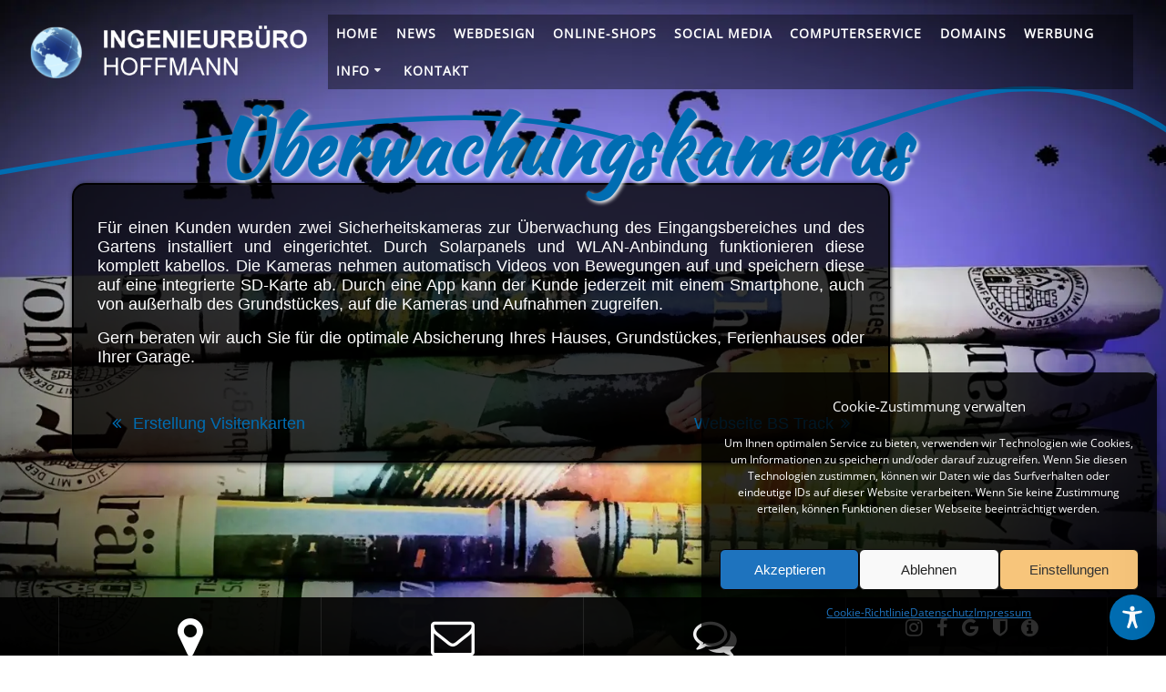

--- FILE ---
content_type: text/css
request_url: https://www.i-b-h.de/wp-content/cache/minify/6713c.css
body_size: 31602
content:
.wpcf7 .screen-reader-response{position:absolute;overflow:hidden;clip:rect(1px, 1px, 1px, 1px);clip-path:inset(50%);height:1px;width:1px;margin:-1px;padding:0;border:0;word-wrap:normal !important}.wpcf7 .hidden-fields-container{display:none}.wpcf7 form .wpcf7-response-output{margin:2em
0.5em 1em;padding:0.2em 1em;border:2px
solid #00a0d2}.wpcf7 form.init .wpcf7-response-output,
.wpcf7 form.resetting .wpcf7-response-output,
.wpcf7 form.submitting .wpcf7-response-output{display:none}.wpcf7 form.sent .wpcf7-response-output{border-color:#46b450}.wpcf7 form.failed .wpcf7-response-output,
.wpcf7 form.aborted .wpcf7-response-output{border-color:#dc3232}.wpcf7 form.spam .wpcf7-response-output{border-color:#f56e28}.wpcf7 form.invalid .wpcf7-response-output,
.wpcf7 form.unaccepted .wpcf7-response-output,
.wpcf7 form.payment-required .wpcf7-response-output{border-color:#ffb900}.wpcf7-form-control-wrap{position:relative}.wpcf7-not-valid-tip{color:#dc3232;font-size:1em;font-weight:normal;display:block}.use-floating-validation-tip .wpcf7-not-valid-tip{position:relative;top:-2ex;left:1em;z-index:100;border:1px
solid #dc3232;background:#fff;padding: .2em .8em;width:24em}.wpcf7-list-item{display:inline-block;margin:0
0 0 1em}.wpcf7-list-item-label::before,.wpcf7-list-item-label::after{content:" "}.wpcf7-spinner{visibility:hidden;display:inline-block;background-color:#23282d;opacity:0.75;width:24px;height:24px;border:none;border-radius:100%;padding:0;margin:0
24px;position:relative}form.submitting .wpcf7-spinner{visibility:visible}.wpcf7-spinner::before{content:'';position:absolute;background-color:#fbfbfc;top:4px;left:4px;width:6px;height:6px;border:none;border-radius:100%;transform-origin:8px 8px;animation-name:spin;animation-duration:1000ms;animation-timing-function:linear;animation-iteration-count:infinite}@media (prefers-reduced-motion: reduce){.wpcf7-spinner::before{animation-name:blink;animation-duration:2000ms}}@keyframes
spin{from{transform:rotate(0deg)}to{transform:rotate(360deg)}}@keyframes
blink{from{opacity:0}50%{opacity:1}to{opacity:0}}.wpcf7 [inert]{opacity:0.5}.wpcf7 input[type="file"]{cursor:pointer}.wpcf7 input[type="file"]:disabled{cursor:default}.wpcf7 .wpcf7-submit:disabled{cursor:not-allowed}.wpcf7 input[type="url"],
.wpcf7 input[type="email"],
.wpcf7 input[type="tel"]{direction:ltr}.wpcf7-reflection>output{display:list-item;list-style:none}.wpcf7-reflection>output[hidden]{display:none}.cmplz-video.cmplz-iframe-styles{background-color:transparent}.cmplz-video.cmplz-hidden{visibility:hidden !important}.cmplz-blocked-content-notice{display:none}.cmplz-placeholder-parent{height:inherit}.cmplz-optin .cmplz-blocked-content-container .cmplz-blocked-content-notice,.cmplz-optin .cmplz-wp-video .cmplz-blocked-content-notice,.cmplz-optout .cmplz-blocked-content-container .cmplz-blocked-content-notice,.cmplz-optout .cmplz-wp-video .cmplz-blocked-content-notice{display:block}.cmplz-blocked-content-container,.cmplz-wp-video{animation-name:cmplz-fadein;animation-duration:600ms;background:#FFF;border:0;border-radius:3px;box-shadow:0 0 1px 0 rgba(0,0,0,0.5),0 1px 10px 0 rgba(0,0,0,0.15);display:flex;justify-content:center;align-items:center;background-repeat:no-repeat !important;background-size:cover !important;height:inherit;position:relative}.cmplz-blocked-content-container.gmw-map-cover,.cmplz-wp-video.gmw-map-cover{max-height:100%;position:absolute}.cmplz-blocked-content-container.cmplz-video-placeholder,.cmplz-wp-video.cmplz-video-placeholder{padding-bottom:initial}.cmplz-blocked-content-container iframe,.cmplz-wp-video iframe{visibility:hidden;max-height:100%;border:0 !important}.cmplz-blocked-content-container .cmplz-custom-accept-btn,.cmplz-wp-video .cmplz-custom-accept-btn{white-space:normal;text-transform:initial;cursor:pointer;position:absolute !important;width:100%;top:50%;left:50%;transform:translate(-50%,-50%);max-width:200px;font-size:14px;padding:10px;background-color:rgba(0,0,0,0.5);color:#fff;text-align:center;z-index:98;line-height:23px}.cmplz-blocked-content-container .cmplz-custom-accept-btn:focus,.cmplz-wp-video .cmplz-custom-accept-btn:focus{border:1px dotted #cecece}.cmplz-blocked-content-container .cmplz-blocked-content-notice,.cmplz-wp-video .cmplz-blocked-content-notice{white-space:normal;text-transform:initial;position:absolute !important;width:100%;top:50%;left:50%;transform:translate(-50%,-50%);max-width:300px;font-size:14px;padding:10px;background-color:rgba(0,0,0,0.5);color:#fff;text-align:center;z-index:98;line-height:23px}.cmplz-blocked-content-container .cmplz-blocked-content-notice .cmplz-links,.cmplz-wp-video .cmplz-blocked-content-notice .cmplz-links{display:block;margin-bottom:10px}.cmplz-blocked-content-container .cmplz-blocked-content-notice .cmplz-links a,.cmplz-wp-video .cmplz-blocked-content-notice .cmplz-links a{color:#fff}.cmplz-blocked-content-container .cmplz-blocked-content-notice .cmplz-blocked-content-notice-body,.cmplz-wp-video .cmplz-blocked-content-notice .cmplz-blocked-content-notice-body{display:block}.cmplz-blocked-content-container div div{display:none}.cmplz-wp-video .cmplz-placeholder-element{width:100%;height:inherit}@keyframes cmplz-fadein{from{opacity:0}to{opacity:1}}.color1{color:#03a9f4}.color2{color:#FF9800}.color3{color:#fbc02d}.color4{color:#8c239f}.color5{color:#ff3369}.color6{color:#343a40}.bg-color1{background-color:#03a9f4}.bg-color2{background-color:#FF9800}.bg-color3{background-color:#fbc02d}.bg-color4{background-color:#8c239f}.bg-color5{background-color:#ff3369}.bg-color6{background-color:#343a40}.border-color1{border-color:#03a9f4}.border-color2{border-color:#FF9800}.border-color3{border-color:#fbc02d}.border-color4{border-color:#8c239f}.border-color5{border-color:#ff3369}.border-color6{border-color:#343a40}.bg-color-white{background-color:#fff}.bg-color-black{background-color:#000}.circle-counter.color-white .circle-bar{stroke:#fff}.circle-counter.color-black .circle-bar{stroke:#000}.y-move{transition:all .20s}.y-move:hover{transform:translateY(-2px);box-shadow:0 10px 20px rgba(189, 189, 189, 0.19), 0 6px 6px rgba(189, 189, 189, 0.23)}*{margin:0;padding:0;outline:0;-webkit-overflow-scrolling:touch;box-sizing:border-box}div:before,ul:before,article:before,aside:before,details:before,figcaption:before,figure:before,footer:before,header:before,hgroup:before,menu:before,nav:before,section:before,div:after,ul:after,article:after,aside:after,details:after,figcaption:after,figure:after,footer:after,header:after,hgroup:after,menu:after,nav:after,section:after{content:"";display:table;width:0}div:after,ul:after,article:after,aside:after,details:after,figcaption:after,figure:after,footer:after,header:after,hgroup:after,menu:after,nav:after,section:after{clear:both}img,video,audio{max-width:100%}img,video{height:auto}svg{max-height:100%}iframe{border:none;max-width:100%}::-moz-focus-inner{border:0;padding:0}input[type="radio"],input[type="checkbox"]{vertical-align:middle;position:relative;bottom:0.15rem;font-size:115%;margin-right:3px}input[type="search"]{-webkit-appearance:textfield}input[type="search"]::-webkit-search-decoration,input[type="search"]::-webkit-search-cancel-button{-webkit-appearance:none}body{text-align:center}@media (min-width: 768px){body{text-align:left}}.black{color:#4a4a4a}.inverted{color:#fff}.error{color:#f03c69}.success, .subscribe-form [class*="success"]{color:#35beb1}.warning{color:#f7ba45}.focus{color:#1c86f2}.aluminum{color:#f8f8f8}.silver{color:#e0e1e1}.lightgray{color:#f1f1f1}.gray{color:#bdbdbd}.midgray{color:#676b72}.darkgray{color:#313439}.bg-black{background-color:#4a4a4a}.bg-inverted{background-color:#fff}.bg-error{background-color:#f03c69}.bg-success{background-color:#35beb1}.bg-warning{background-color:#f7ba45}.bg-focus{background-color:#1c86f2}.bg-aluminum{background-color:#f8f8f8}.bg-silver{background-color:#e0e1e1}.bg-lightgray{background-color:#f1f1f1}.bg-gray{background-color:#bdbdbd}.bg-midgray{background-color:#676b72}.bg-darkgray{background-color:#313439}.bg-highlight{background-color:#edf2ff}i.fa.color1{color:#03a9f4}i.fa.icon.bordered.color1,i.fa.icon.color1.card[class*="bottom-border-"]{border-color:#03a9f4}i.fa.icon.reverse.color1{background-color:#03a9f4}button.color1,.button.color1{background-color:#03a9f4}button.color1:hover,.button.color1:hover{background-color:#2ebcfc}button.color1.outline:hover,.button.color1.outline:hover{color:#2ebcfc}a.color1:not(.button){color:#03a9f4}a.color1:not(.button):hover{color:#2ebcfc}hr.small-line.color1{background-color:#03a9f4}.circle-counter.color1 .circle-bar{stroke:#03a9f4}i.fa.color2{color:#FF9800}i.fa.icon.bordered.color2,i.fa.icon.color2.card[class*="bottom-border-"]{border-color:#FF9800}i.fa.icon.reverse.color2{background-color:#FF9800}button.color2,.button.color2{background-color:#FF9800}button.color2:hover,.button.color2:hover{background-color:#ffad33}button.color2.outline:hover,.button.color2.outline:hover{color:#ffad33}a.color2:not(.button){color:#FF9800}a.color2:not(.button):hover{color:#ffad33}hr.small-line.color2{background-color:#FF9800}.circle-counter.color2 .circle-bar{stroke:#FF9800}i.fa.color3{color:#fbc02d}i.fa.icon.bordered.color3,i.fa.icon.color3.card[class*="bottom-border-"]{border-color:#fbc02d}i.fa.icon.reverse.color3{background-color:#fbc02d}button.color3,.button.color3{background-color:#fbc02d}button.color3:hover,.button.color3:hover{background-color:#fccf5f}button.color3.outline:hover,.button.color3.outline:hover{color:#fccf5f}a.color3:not(.button){color:#fbc02d}a.color3:not(.button):hover{color:#fccf5f}hr.small-line.color3{background-color:#fbc02d}.circle-counter.color3 .circle-bar{stroke:#fbc02d}i.fa.color4{color:#8c239f}i.fa.icon.bordered.color4,i.fa.icon.color4.card[class*="bottom-border-"]{border-color:#8c239f}i.fa.icon.reverse.color4{background-color:#8c239f}button.color4,.button.color4{background-color:#8c239f}button.color4:hover,.button.color4:hover{background-color:#b12cc9}button.color4.outline:hover,.button.color4.outline:hover{color:#b12cc9}a.color4:not(.button){color:#8c239f}a.color4:not(.button):hover{color:#b12cc9}hr.small-line.color4{background-color:#8c239f}.circle-counter.color4 .circle-bar{stroke:#8c239f}i.fa.color5{color:#ff3369}i.fa.icon.bordered.color5,i.fa.icon.color5.card[class*="bottom-border-"]{border-color:#ff3369}i.fa.icon.reverse.color5{background-color:#ff3369}button.color5,.button.color5{background-color:#ff3369}button.color5:hover,.button.color5:hover{background-color:#ff668f}button.color5.outline:hover,.button.color5.outline:hover{color:#ff668f}a.color5:not(.button){color:#ff3369}a.color5:not(.button):hover{color:#ff668f}hr.small-line.color5{background-color:#ff3369}.circle-counter.color5 .circle-bar{stroke:#ff3369}i.fa.color6{color:#343a40}i.fa.icon.bordered.color6,i.fa.icon.color6.card[class*="bottom-border-"]{border-color:#343a40}i.fa.icon.reverse.color6{background-color:#343a40}button.color6,.button.color6{background-color:#343a40}button.color6:hover,.button.color6:hover{background-color:#4b545c}button.color6.outline:hover,.button.color6.outline:hover{color:#4b545c}a.color6:not(.button){color:#343a40}a.color6:not(.button):hover{color:#4b545c}hr.small-line.color6{background-color:#343a40}.circle-counter.color6 .circle-bar{stroke:#343a40}i.fa.gray{color:#bdbdbd}i.fa.gray:hover{color:#a4a4a4}i.fa.darkgray{color:#8a8a8a}i.fa.darkgray:hover{color:#717171}i.fa.color-white{color:#fff}i.fa.icon.bordered.color-white,i.fa.icon.color-white.card[class*="bottom-border-"]{border-color:#fff}i.fa.icon.reverse.color-white{background-color:#fff}i.fa.color-black{color:#4a4a4a}i.fa.icon.bordered.color-black,i.fa.icon.color-black.card[class*="bottom-border-"]{border-color:#4a4a4a}i.fa.icon.reverse.color-black{background-color:#4a4a4a}.grad-180-transparent-color1{background:linear-gradient(180deg, transparent 0%, transparent 50%, rgba(3, 169, 244, 0.5) 82.5%, rgba(3, 169, 244, 0.8) 100%)}.grad-180-transparent-color2{background:linear-gradient(180deg, transparent 0%, transparent 50%, rgba(255, 152, 0, 0.5) 82.5%, rgba(255, 152, 0, 0.8) 100%)}.grad-180-transparent-color3{background:linear-gradient(180deg, transparent 0%, transparent 50%, rgba(251, 192, 45, 0.5) 82.5%, rgba(251, 192, 45, 0.8) 100%)}.grad-180-transparent-color4{background:linear-gradient(180deg, transparent 0%, transparent 50%, rgba(140, 35, 159, 0.5) 82.5%, rgba(140, 35, 159, 0.8) 100%)}.grad-180-transparent-color5{background:linear-gradient(180deg, transparent 0%, transparent 50%, rgba(255, 51, 105, 0.5) 82.5%, rgba(255, 51, 105, 0.8) 100%)}.grad-180-transparent-color6{background:linear-gradient(180deg, transparent 0%, transparent 50%, rgba(52, 58, 64, 0.5) 82.5%, rgba(52, 58, 64, 0.8) 100%)}html,body,.p{font-size:16px;line-height:1.5rem}body{font-family:"Open Sans",sans-serif;color:#8E9DAE;background-color:transparent}a{color:#03a9f4}a:hover{color:#2ebcfc}h1.title, h1, h2, h3, h4, h5, .comment-author .fn, .widget_block > .wp-block-group > .wp-block-group__inner-container h1:first-child, .widget_block > .wp-block-group > .wp-block-group__inner-container h2:first-child, .widget_block > .wp-block-group > .wp-block-group__inner-container h3:first-child, .widget_block > .wp-block-group > .wp-block-group__inner-container h4:first-child, .widget_block > .wp-block-group > .wp-block-group__inner-container h5:first-child, .widget_block > .wp-block-group > .wp-block-group__inner-container h6:first-child,h6{font-family:"Muli",sans-serif;font-weight:600;color:#3C424F;text-rendering:optimizeLegibility;margin-bottom:16px}.button:only-child, p:last-child, h1:last-child, h2:last-child, h3:last-child, h4:last-child, h5:last-child, .comment-author .fn:last-child, .widget_block > .wp-block-group > .wp-block-group__inner-container h1:last-child:first-child, .widget_block > .wp-block-group > .wp-block-group__inner-container h2:last-child:first-child, .widget_block > .wp-block-group > .wp-block-group__inner-container h3:last-child:first-child, .widget_block > .wp-block-group > .wp-block-group__inner-container h4:last-child:first-child, .widget_block > .wp-block-group > .wp-block-group__inner-container h5:last-child:first-child, .widget_block > .wp-block-group > .wp-block-group__inner-container h6:last-child:first-child,h6:last-child{margin-bottom:0}.inverted h1, .inverted h2, .inverted h3, .inverted h4, .inverted h5, .inverted .comment-author .fn, .comment-author .inverted .fn, .inverted .widget_block > .wp-block-group > .wp-block-group__inner-container h1:first-child, .widget_block > .wp-block-group > .wp-block-group__inner-container .inverted h1:first-child, .inverted .widget_block > .wp-block-group > .wp-block-group__inner-container h2:first-child, .widget_block > .wp-block-group > .wp-block-group__inner-container .inverted h2:first-child, .inverted .widget_block > .wp-block-group > .wp-block-group__inner-container h3:first-child, .widget_block > .wp-block-group > .wp-block-group__inner-container .inverted h3:first-child, .inverted .widget_block > .wp-block-group > .wp-block-group__inner-container h4:first-child, .widget_block > .wp-block-group > .wp-block-group__inner-container .inverted h4:first-child, .inverted .widget_block > .wp-block-group > .wp-block-group__inner-container h5:first-child, .widget_block > .wp-block-group > .wp-block-group__inner-container .inverted h5:first-child, .inverted .widget_block > .wp-block-group > .wp-block-group__inner-container h6:first-child, .widget_block > .wp-block-group > .wp-block-group__inner-container .inverted h6:first-child, .inverted h6, .inverted
.fa{color:#fff}.muted h1, .comment-meta a h1, .muted h2, .comment-meta a h2, .muted h3, .comment-meta a h3, .muted h4, .comment-meta a h4, .muted h5, .comment-meta a h5, .muted .comment-author .fn, .comment-author .muted .fn, .comment-meta a .comment-author .fn, .comment-author .comment-meta a .fn, .muted .widget_block > .wp-block-group > .wp-block-group__inner-container h1:first-child, .widget_block > .wp-block-group > .wp-block-group__inner-container .muted h1:first-child, .comment-meta a .widget_block > .wp-block-group > .wp-block-group__inner-container h1:first-child, .widget_block > .wp-block-group > .wp-block-group__inner-container .comment-meta a h1:first-child, .muted .widget_block > .wp-block-group > .wp-block-group__inner-container h2:first-child, .widget_block > .wp-block-group > .wp-block-group__inner-container .muted h2:first-child, .comment-meta a .widget_block > .wp-block-group > .wp-block-group__inner-container h2:first-child, .widget_block > .wp-block-group > .wp-block-group__inner-container .comment-meta a h2:first-child, .muted .widget_block > .wp-block-group > .wp-block-group__inner-container h3:first-child, .widget_block > .wp-block-group > .wp-block-group__inner-container .muted h3:first-child, .comment-meta a .widget_block > .wp-block-group > .wp-block-group__inner-container h3:first-child, .widget_block > .wp-block-group > .wp-block-group__inner-container .comment-meta a h3:first-child, .muted .widget_block > .wp-block-group > .wp-block-group__inner-container h4:first-child, .widget_block > .wp-block-group > .wp-block-group__inner-container .muted h4:first-child, .comment-meta a .widget_block > .wp-block-group > .wp-block-group__inner-container h4:first-child, .widget_block > .wp-block-group > .wp-block-group__inner-container .comment-meta a h4:first-child, .muted .widget_block > .wp-block-group > .wp-block-group__inner-container h5:first-child, .widget_block > .wp-block-group > .wp-block-group__inner-container .muted h5:first-child, .comment-meta a .widget_block > .wp-block-group > .wp-block-group__inner-container h5:first-child, .widget_block > .wp-block-group > .wp-block-group__inner-container .comment-meta a h5:first-child, .muted .widget_block > .wp-block-group > .wp-block-group__inner-container h6:first-child, .widget_block > .wp-block-group > .wp-block-group__inner-container .muted h6:first-child, .comment-meta a .widget_block > .wp-block-group > .wp-block-group__inner-container h6:first-child, .widget_block > .wp-block-group > .wp-block-group__inner-container .comment-meta a h6:first-child, .muted h6, .comment-meta a h6, .muted .fa, .comment-meta a
.fa{opacity: .55}h1.title{font-size:3.5rem;line-height:4.5rem;margin-bottom:8px}h1,.h1{font-size:3rem;line-height:4rem}h2,.h2{font-size:2.5rem;line-height:3rem;font-weight:600}h3,.h3{font-size:1.5rem;line-height:2.25rem}h4,.h4{font-family:"Open Sans",sans-serif;font-weight:600;font-size:1.1rem;line-height:1.75rem;letter-spacing:0.0625rem}h5, .comment-author .fn, .widget_block > .wp-block-group > .wp-block-group__inner-container h1:first-child, .widget_block > .wp-block-group > .wp-block-group__inner-container h2:first-child, .widget_block > .wp-block-group > .wp-block-group__inner-container h3:first-child, .widget_block > .wp-block-group > .wp-block-group__inner-container h4:first-child, .widget_block > .wp-block-group > .wp-block-group__inner-container h5:first-child, .widget_block > .wp-block-group > .wp-block-group__inner-container h6:first-child,.h5{font-size:"Open Sans", sans-serif;line-height:1.5rem;font-weight:800;letter-spacing:0.14rem}h6,
.h6,
.contact-form-wrapper
label{font-size:0.875rem;line-height:1.375rem;font-weight:800;letter-spacing:0.1875rem}h1 a, .h1 a,
h2 a, .h2 a,
h3 a, .h3 a,
h4 a, .h4 a,
h5 a, .comment-author .fn a, .widget_block > .wp-block-group > .wp-block-group__inner-container h1:first-child a, .widget_block > .wp-block-group > .wp-block-group__inner-container h2:first-child a, .widget_block > .wp-block-group > .wp-block-group__inner-container h3:first-child a, .widget_block > .wp-block-group > .wp-block-group__inner-container h4:first-child a, .widget_block > .wp-block-group > .wp-block-group__inner-container h5:first-child a, .widget_block > .wp-block-group > .wp-block-group__inner-container h6:first-child a, .h5 a,
h6 a, .h6 a, .contact-form-wrapper label
a{color:inherit}p + h2,
p + h3,
p + h4,
p + h5, .comment-author
p + .fn, .widget_block > .wp-block-group > .wp-block-group__inner-container
p + h1:first-child, .widget_block > .wp-block-group > .wp-block-group__inner-container
p + h2:first-child, .widget_block > .wp-block-group > .wp-block-group__inner-container
p + h3:first-child, .widget_block > .wp-block-group > .wp-block-group__inner-container
p + h4:first-child, .widget_block > .wp-block-group > .wp-block-group__inner-container
p + h5:first-child, .widget_block > .wp-block-group > .wp-block-group__inner-container
p + h6:first-child,
p + h6,
ul + h2,
ul + h3,
ul + h4,
ul + h5, .comment-author
ul + .fn, .widget_block > .wp-block-group > .wp-block-group__inner-container
ul + h1:first-child, .widget_block > .wp-block-group > .wp-block-group__inner-container
ul + h2:first-child, .widget_block > .wp-block-group > .wp-block-group__inner-container
ul + h3:first-child, .widget_block > .wp-block-group > .wp-block-group__inner-container
ul + h4:first-child, .widget_block > .wp-block-group > .wp-block-group__inner-container
ul + h5:first-child, .widget_block > .wp-block-group > .wp-block-group__inner-container
ul + h6:first-child,
ul + h6,
ol + h2,
ol + h3,
ol + h4,
ol + h5, .comment-author
ol + .fn, .widget_block > .wp-block-group > .wp-block-group__inner-container
ol + h1:first-child, .widget_block > .wp-block-group > .wp-block-group__inner-container
ol + h2:first-child, .widget_block > .wp-block-group > .wp-block-group__inner-container
ol + h3:first-child, .widget_block > .wp-block-group > .wp-block-group__inner-container
ol + h4:first-child, .widget_block > .wp-block-group > .wp-block-group__inner-container
ol + h5:first-child, .widget_block > .wp-block-group > .wp-block-group__inner-container
ol + h6:first-child,
ol + h6,
dl + h2,
dl + h3,
dl + h4,
dl + h5, .comment-author
dl + .fn, .widget_block > .wp-block-group > .wp-block-group__inner-container
dl + h1:first-child, .widget_block > .wp-block-group > .wp-block-group__inner-container
dl + h2:first-child, .widget_block > .wp-block-group > .wp-block-group__inner-container
dl + h3:first-child, .widget_block > .wp-block-group > .wp-block-group__inner-container
dl + h4:first-child, .widget_block > .wp-block-group > .wp-block-group__inner-container
dl + h5:first-child, .widget_block > .wp-block-group > .wp-block-group__inner-container
dl + h6:first-child,
dl + h6,
blockquote + h2,
blockquote + h3,
blockquote + h4,
blockquote + h5, .comment-author
blockquote + .fn, .widget_block > .wp-block-group > .wp-block-group__inner-container
blockquote + h1:first-child, .widget_block > .wp-block-group > .wp-block-group__inner-container
blockquote + h2:first-child, .widget_block > .wp-block-group > .wp-block-group__inner-container
blockquote + h3:first-child, .widget_block > .wp-block-group > .wp-block-group__inner-container
blockquote + h4:first-child, .widget_block > .wp-block-group > .wp-block-group__inner-container
blockquote + h5:first-child, .widget_block > .wp-block-group > .wp-block-group__inner-container
blockquote + h6:first-child,
blockquote + h6,
hr + h2,
hr + h3,
hr + h4,
hr + h5, .comment-author
hr + .fn, .widget_block > .wp-block-group > .wp-block-group__inner-container
hr + h1:first-child, .widget_block > .wp-block-group > .wp-block-group__inner-container
hr + h2:first-child, .widget_block > .wp-block-group > .wp-block-group__inner-container
hr + h3:first-child, .widget_block > .wp-block-group > .wp-block-group__inner-container
hr + h4:first-child, .widget_block > .wp-block-group > .wp-block-group__inner-container
hr + h5:first-child, .widget_block > .wp-block-group > .wp-block-group__inner-container
hr + h6:first-child,
hr + h6,
pre + h2,
pre + h3,
pre + h4,
pre + h5, .comment-author
pre + .fn, .widget_block > .wp-block-group > .wp-block-group__inner-container
pre + h1:first-child, .widget_block > .wp-block-group > .wp-block-group__inner-container
pre + h2:first-child, .widget_block > .wp-block-group > .wp-block-group__inner-container
pre + h3:first-child, .widget_block > .wp-block-group > .wp-block-group__inner-container
pre + h4:first-child, .widget_block > .wp-block-group > .wp-block-group__inner-container
pre + h5:first-child, .widget_block > .wp-block-group > .wp-block-group__inner-container
pre + h6:first-child,
pre + h6,
table + h2,
table + h3,
table + h4,
table + h5, .comment-author
table + .fn, .widget_block > .wp-block-group > .wp-block-group__inner-container
table + h1:first-child, .widget_block > .wp-block-group > .wp-block-group__inner-container
table + h2:first-child, .widget_block > .wp-block-group > .wp-block-group__inner-container
table + h3:first-child, .widget_block > .wp-block-group > .wp-block-group__inner-container
table + h4:first-child, .widget_block > .wp-block-group > .wp-block-group__inner-container
table + h5:first-child, .widget_block > .wp-block-group > .wp-block-group__inner-container
table + h6:first-child,
table + h6,
form + h2,
form + h3,
form + h4,
form + h5, .comment-author
form + .fn, .widget_block > .wp-block-group > .wp-block-group__inner-container
form + h1:first-child, .widget_block > .wp-block-group > .wp-block-group__inner-container
form + h2:first-child, .widget_block > .wp-block-group > .wp-block-group__inner-container
form + h3:first-child, .widget_block > .wp-block-group > .wp-block-group__inner-container
form + h4:first-child, .widget_block > .wp-block-group > .wp-block-group__inner-container
form + h5:first-child, .widget_block > .wp-block-group > .wp-block-group__inner-container
form + h6:first-child,
form + h6,
figure + h2,
figure + h3,
figure + h4,
figure + h5, .comment-author
figure + .fn, .widget_block > .wp-block-group > .wp-block-group__inner-container
figure + h1:first-child, .widget_block > .wp-block-group > .wp-block-group__inner-container
figure + h2:first-child, .widget_block > .wp-block-group > .wp-block-group__inner-container
figure + h3:first-child, .widget_block > .wp-block-group > .wp-block-group__inner-container
figure + h4:first-child, .widget_block > .wp-block-group > .wp-block-group__inner-container
figure + h5:first-child, .widget_block > .wp-block-group > .wp-block-group__inner-container
figure+h6:first-child,figure+h6{margin-top:1.5rem}ul,
ul ul,
ul ol,
ol,
ol ul,
ol
ol{margin:0
0 0 1.5rem}ol ol
li{list-style-type:lower-alpha}ol ol ol
li{list-style-type:lower-roman}nav ul,
nav
ol{margin:0;list-style:none}nav ul ul,
nav ul ol,
nav ol ul,
nav ol
ol{margin-left:1.5rem}dl
dt{font-weight:bold}dd{margin-left:1.5rem}.p,p,blockquote,hr,pre,ol,ul,dl,table,fieldset,figure,address,form{margin-bottom:16px}hr{border:none;border-bottom:1px solid rgba(0, 0, 0, 0.1);margin-top:-1px}blockquote{padding-left:1rem;border-left:4px solid rgba(0, 0, 0, 0.1);font-style:italic;color:#8E9DAE}blockquote
p{margin-bottom: .5rem}time,cite,small,figcaption{font-size:87.5%}cite{opacity: .6}abbr[title],dfn[title]{border-bottom:1px dotted rgba(0, 0, 0, 0.5);cursor:help}var{font-size:16px;opacity: .6;font-style:normal}mark,code,samp,kbd{position:relative;top:-1px;padding:4px
4px 2px 4px;display:inline-block;line-height:1;color:rgba(142, 157, 174, 0.85)}code{background:#e0e1e1}mark{background:#f7ba45}samp{color:#fff;background:#1c86f2}kbd{border:1px
solid rgba(0, 0, 0, 0.1)}sub,sup{font-size:0.75em;line-height:0;margin-left:0.25rem;position:relative}sup{top:0}sub{bottom:1px}pre,code,samp,var,kbd{font-family:Consolas,Monaco,"Courier New",monospace}pre,code,samp,var,kbd,mark{font-size:87.5%}pre,
pre
code{background:#f8f8f8;padding:0;top:0;display:block;line-height:1rem;color:rgba(142, 157, 174, 0.85);white-space:pre-wrap}pre{padding:1rem}figcaption{opacity: .6}figure
figcaption{position:relative;top:-0.5rem}figure
pre{background:none;border:1px
solid rgba(0, 0, 0, 0.1);border-radius:4px}figure .video-container,
figure
pre{margin-bottom:8px}.text-left, .contact-form-wrapper
label{text-align:left}.text-center{text-align:center}.text-right{text-align:right}.text-justify{text-align:justify}ul.unstyled{margin-left:0}ul.unstyled,
ul.unstyled
ul{list-style:none}.monospace{font-family:Consolas,Monaco,"Courier New",monospace}.upper, .contact-form-wrapper
label{text-transform:uppercase}.lower{text-transform:lowercase}.italic{font-style:italic !important}.strong{font-weight:bold !important}.normal{font-weight:normal !important}.muted, .comment-meta
a{opacity: .55}a.muted, .comment-meta
a{color:#4a4a4a}a.muted:hover, .comment-meta a:hover{opacity:1}.black{color:#4a4a4a}.smaller{font-size:0.75em;line-height:1rem}.small,.comment-meta,.comment-reply-link{font-size:0.875em;line-height:1rem}.big{font-size:1.2em;line-height:1.75rem}.large{font-size:1.4em;line-height:2rem}.end{margin-bottom:0 !important}.highlight{background-color:#edf2ff}.nowrap,
.nowrap
td{white-space:nowrap}@media (min-width: 768px) and (max-width: 1024px){.columns-2,.columns-3,.columns-4{column-gap:1.5rem}.columns-2{column-count:2}.columns-3{column-count:3}.columns-4{column-count:4}}@media (min-width: 768px){.text-left-sm{text-align:left}.text-center-sm{text-align:center}.text-right-sm{text-align:right}.text-justify-sm{text-align:justify}}@media (max-width: 1024px){html,body{font-size:14px}}body .font-100{font-weight:100}body .font-200{font-weight:200}body .font-300{font-weight:300}body .font-400{font-weight:400}body .font-500{font-weight:500}body .font-600{font-weight:600}body .font-700{font-weight:700}body .font-800{font-weight:800}body .font-900{font-weight:900}body #page
h1{-ms-word-wrap:break-word;word-wrap:break-word}body #page
h2{-ms-word-wrap:break-word;word-wrap:break-word}body #page
h3{-ms-word-wrap:break-word;word-wrap:break-word}body #page
h4{-ms-word-wrap:break-word;word-wrap:break-word}body #page h5, body #page .comment-author .fn, .comment-author body #page .fn, body #page .widget_block > .wp-block-group > .wp-block-group__inner-container h1:first-child, .widget_block > .wp-block-group > .wp-block-group__inner-container body #page h1:first-child, body #page .widget_block > .wp-block-group > .wp-block-group__inner-container h2:first-child, .widget_block > .wp-block-group > .wp-block-group__inner-container body #page h2:first-child, body #page .widget_block > .wp-block-group > .wp-block-group__inner-container h3:first-child, .widget_block > .wp-block-group > .wp-block-group__inner-container body #page h3:first-child, body #page .widget_block > .wp-block-group > .wp-block-group__inner-container h4:first-child, .widget_block > .wp-block-group > .wp-block-group__inner-container body #page h4:first-child, body #page .widget_block > .wp-block-group > .wp-block-group__inner-container h6:first-child, .widget_block > .wp-block-group > .wp-block-group__inner-container body #page h6:first-child{-ms-word-wrap:break-word;word-wrap:break-word}body #page
h6{-ms-word-wrap:break-word;word-wrap:break-word}body #page p, body #page
a{-ms-word-wrap:break-word;word-wrap:break-word}.lead{font-size:1.2rem;line-height:2rem;color:#3C424F;font-weight:300}.button{height:auto;font-family:"Open Sans";font-size:0.75rem;color:#fff;background-color:#03a9f4;border-radius:5px;min-width:7rem;padding:0.55rem 1.5rem;font-weight:600;letter-spacing:1px;text-align:center;text-decoration:none;cursor:pointer;display:inline-block;line-height:1.5rem;border:2px
solid #03a9f4;vertical-align:middle;-webkit-appearance:none;margin-bottom:0.75rem}.button
i{position:relative;top:1px;margin:0
2px}.button:hover{outline:none;text-decoration:none;color:#fff;background-color:#2ebcfc;border-color:#2ebcfc}.button:disabled,.button:disabled[disabled],.button.disabled{cursor:default;font-style:normal;color:rgba(255, 255, 255, 0.7);background-color:rgba(3, 169, 244, 0.7);border-color:rgba(3, 169, 244, 0.7);padding:0.55rem 1.5rem}.button:disabled:hover,.button:disabled[disabled]:hover,.button.disabled:hover{color:#fff}.button .button-icon{font-size:1.5em;margin-right:0.25em;vertical-align:middle}input[type="submit"]{width:auto}.button.small,.button.comment-meta,.button.comment-reply-link{font-size:0.65rem;padding:0.3rem 1.2rem;border-radius:5px;line-height:1.4rem;font-weight:400}.button.big{font-size:0.85rem;font-weight:600;padding:0.65rem 2rem;border-radius:5px;line-height:1.6rem}.button.large{font-size:21px;padding:20px
36px;border-radius:5px}.button.outline{background:none;border-color:#03a9f4;color:#03a9f4}.button.outline:hover{background:none;color:rgba(3, 169, 244, 0.6);border-color:rgba(3, 169, 244, 0.5)}.button.outline:disabled,.button.outline.disabled{background:none;color:rgba(3, 169, 244, 0.7);border-color:rgba(3, 169, 244, 0.5)}.button.link{background:none;border-width:0px;border-color:#03a9f4;color:#03a9f4}.button.link:hover{background:none;color:rgba(3, 169, 244, 0.6);border-color:rgba(3, 169, 244, 0.5)}.button.link:disabled,.button.link.disabled{background:none;color:rgba(3, 169, 244, 0.7);border-color:rgba(3, 169, 244, 0.5)}.button.inverted{color:#000;background-color:#fff;border-color:#fff}.button.inverted:hover{color:#000;background-color:white;border-color:white}.button.inverted:disabled,.button.inverted.disabled{color:rgba(0, 0, 0, 0.7);background-color:rgba(255, 255, 255, 0.7);border-color:rgba(255, 255, 255, 0.7)}.button.inverted.outline{background:none;color:#fff;border-color:#fff}.button.inverted.outline:hover{border-color:rgba(255, 255, 255, 0.7)}.button.inverted.outline:disabled,.button.inverted.outline.disabled{background:none;color:rgba(255, 255, 255, 0.7);border-color:rgba(255, 255, 255, 0.5)}.button.inverted:hover{opacity: .7}.button.round{border-radius:56px}.button.raised{box-shadow:0 1px 3px rgba(0, 0, 0, 0.3)}.button.upper, .contact-form-wrapper
label.button{text-transform:uppercase;letter-spacing: .04em;font-size:0.65rem}.button.upper.small, .button.upper.comment-meta, .contact-form-wrapper label.button.comment-meta, .button.upper.comment-reply-link, .contact-form-wrapper label.button.comment-reply-link, .contact-form-wrapper
label.button.small{font-size:11px}.button.upper.big, .contact-form-wrapper
label.button.big{font-size:0.65rem}.button.upper.large, .contact-form-wrapper
label.button.large{font-size:0.75rem}.button.secondary{color:#fff;background-color:#313439;border-color:#313439}.button.secondary:hover{color:#fff;background-color:#494d54;border-color:#494d54}.button.secondary:disabled,.button.secondary.disabled{color:rgba(255, 255, 255, 0.7);background-color:rgba(49, 52, 57, 0.7);border-color:rgba(49, 52, 57, 0.7)}.button.secondary.outline{background:none;color:#313439;border-color:#313439}.button.secondary.outline:hover{border-color:rgba(49, 52, 57, 0.7)}.button.secondary.outline:disabled,.button.secondary.outline.disabled{background:none;color:rgba(49, 52, 57, 0.7);border-color:rgba(49, 52, 57, 0.5)}.nav-next a,
.nav-previous a,.button{-moz-transition:all 0.3s linear;transition:all 0.3s linear}.button.small,.button.comment-meta,.button.comment-reply-link{min-width:4rem;font-weight:400}.button.big{min-width:10rem}.button.color-white{color:#313439;background-color:#fff;border-color:#fff}.button.color-white:hover{color:#313439;background-color:white;border-color:white}.button.color-white:disabled,.button.color-white.disabled{color:rgba(49, 52, 57, 0.7);background-color:rgba(255, 255, 255, 0.7);border-color:rgba(255, 255, 255, 0.7)}.button.color-white.outline{background:none;color:#fff;border-color:#fff}.button.color-white.outline:hover{border-color:rgba(255, 255, 255, 0.7)}.button.color-white.outline:disabled,.button.color-white.outline.disabled{background:none;color:rgba(255, 255, 255, 0.7);border-color:rgba(255, 255, 255, 0.5)}.button.color-black{color:#fff;background-color:#000;border-color:#000}.button.color-black:hover{color:#fff;background-color:#1a1a1a;border-color:#1a1a1a}.button.color-black:disabled,.button.color-black.disabled{color:rgba(255, 255, 255, 0.7);background-color:rgba(0, 0, 0, 0.7);border-color:rgba(0, 0, 0, 0.7)}.button.color-black.outline{background:none;color:#000;border-color:#000}.button.color-black.outline:hover{border-color:rgba(0, 0, 0, 0.7)}.button.color-black.outline:disabled,.button.color-black.outline.disabled{background:none;color:rgba(0, 0, 0, 0.7);border-color:rgba(0, 0, 0, 0.5)}.button.white{color:#313439;background-color:#fff;border-color:#fff}.button.white:hover{color:#313439;background-color:white;border-color:white}.button.white:disabled,.button.white.disabled{color:rgba(49, 52, 57, 0.7);background-color:rgba(255, 255, 255, 0.7);border-color:rgba(255, 255, 255, 0.7)}.button.white.outline{background:none;color:#fff;border-color:#fff}.button.white.outline:hover{border-color:rgba(255, 255, 255, 0.7)}.button.white.outline:disabled,.button.white.outline.disabled{background:none;color:rgba(255, 255, 255, 0.7);border-color:rgba(255, 255, 255, 0.5)}.button.black{color:#fff;background-color:#000;border-color:#000}.button.black:hover{color:#fff;background-color:#1a1a1a;border-color:#1a1a1a}.button.black:disabled,.button.black.disabled{color:rgba(255, 255, 255, 0.7);background-color:rgba(0, 0, 0, 0.7);border-color:rgba(0, 0, 0, 0.7)}.button.black.outline{background:none;color:#000;border-color:#000}.button.black.outline:hover{border-color:rgba(0, 0, 0, 0.7)}.button.black.outline:disabled,.button.black.outline.disabled{background:none;color:rgba(0, 0, 0, 0.7);border-color:rgba(0, 0, 0, 0.5)}.button.color1{color:#fff;background-color:#03a9f4;border-color:#03a9f4}.button.color1:hover{color:#fff;background-color:#2ebcfc;border-color:#2ebcfc}.button.color1:disabled,.button.color1.disabled{color:rgba(255, 255, 255, 0.7);background-color:rgba(3, 169, 244, 0.7);border-color:rgba(3, 169, 244, 0.7)}.button.color1.outline{background:none;color:#03a9f4;border-color:#03a9f4}.button.color1.outline:hover{border-color:rgba(3, 169, 244, 0.7)}.button.color1.outline:disabled,.button.color1.outline.disabled{background:none;color:rgba(3, 169, 244, 0.7);border-color:rgba(3, 169, 244, 0.5)}.button.color2{color:#fff;background-color:#FF9800;border-color:#FF9800}.button.color2:hover{color:#fff;background-color:#ffad33;border-color:#ffad33}.button.color2:disabled,.button.color2.disabled{color:rgba(255, 255, 255, 0.7);background-color:rgba(255, 152, 0, 0.7);border-color:rgba(255, 152, 0, 0.7)}.button.color2.outline{background:none;color:#FF9800;border-color:#FF9800}.button.color2.outline:hover{border-color:rgba(255, 152, 0, 0.7)}.button.color2.outline:disabled,.button.color2.outline.disabled{background:none;color:rgba(255, 152, 0, 0.7);border-color:rgba(255, 152, 0, 0.5)}.button.color3{color:#fff;background-color:#fbc02d;border-color:#fbc02d}.button.color3:hover{color:#fff;background-color:#fccf5f;border-color:#fccf5f}.button.color3:disabled,.button.color3.disabled{color:rgba(255, 255, 255, 0.7);background-color:rgba(251, 192, 45, 0.7);border-color:rgba(251, 192, 45, 0.7)}.button.color3.outline{background:none;color:#fbc02d;border-color:#fbc02d}.button.color3.outline:hover{border-color:rgba(251, 192, 45, 0.7)}.button.color3.outline:disabled,.button.color3.outline.disabled{background:none;color:rgba(251, 192, 45, 0.7);border-color:rgba(251, 192, 45, 0.5)}.button.color4{color:#fff;background-color:#8c239f;border-color:#8c239f}.button.color4:hover{color:#fff;background-color:#b12cc9;border-color:#b12cc9}.button.color4:disabled,.button.color4.disabled{color:rgba(255, 255, 255, 0.7);background-color:rgba(140, 35, 159, 0.7);border-color:rgba(140, 35, 159, 0.7)}.button.color4.outline{background:none;color:#8c239f;border-color:#8c239f}.button.color4.outline:hover{border-color:rgba(140, 35, 159, 0.7)}.button.color4.outline:disabled,.button.color4.outline.disabled{background:none;color:rgba(140, 35, 159, 0.7);border-color:rgba(140, 35, 159, 0.5)}.button.color5{color:#fff;background-color:#ff3369;border-color:#ff3369}.button.color5:hover{color:#fff;background-color:#ff668f;border-color:#ff668f}.button.color5:disabled,.button.color5.disabled{color:rgba(255, 255, 255, 0.7);background-color:rgba(255, 51, 105, 0.7);border-color:rgba(255, 51, 105, 0.7)}.button.color5.outline{background:none;color:#ff3369;border-color:#ff3369}.button.color5.outline:hover{border-color:rgba(255, 51, 105, 0.7)}.button.color5.outline:disabled,.button.color5.outline.disabled{background:none;color:rgba(255, 51, 105, 0.7);border-color:rgba(255, 51, 105, 0.5)}.button.color6{color:#fff;background-color:#343a40;border-color:#343a40}.button.color6:hover{color:#fff;background-color:#4b545c;border-color:#4b545c}.button.color6:disabled,.button.color6.disabled{color:rgba(255, 255, 255, 0.7);background-color:rgba(52, 58, 64, 0.7);border-color:rgba(52, 58, 64, 0.7)}.button.color6.outline{background:none;color:#343a40;border-color:#343a40}.button.color6.outline:hover{border-color:rgba(52, 58, 64, 0.7)}.button.color6.outline:disabled,.button.color6.outline.disabled{background:none;color:rgba(52, 58, 64, 0.7);border-color:rgba(52, 58, 64, 0.5)}.button.square{border-radius:0px}.button.white-text{color:#fff !important}.button.dark-text{color:#313439 !important}.button.y-move{transition:all .20s}.button.y-move:hover{transform:translateY(-2px);box-shadow:0 10px 20px rgba(189, 189, 189, 0.19), 0 6px 6px rgba(189, 189, 189, 0.23)}fieldset{font-family:inherit;border:1px
solid rgba(0, 0, 0, 0.1);padding:2rem;margin-bottom:2rem;margin-top:2rem}legend{font-weight:bold;font-size:0.75em;text-transform:uppercase;padding:0
1rem;margin-left:-1rem;top:2px;position:relative;line-height:0}input,textarea,select{display:block;width:100%;font-family:inherit;font-size:1rem;height:2.5rem;outline:none;vertical-align:middle;background-color:#fff;border:1px
solid #f1f1f1;border-radius:3px;box-shadow:none;padding:0
12px}input.small,input.comment-meta,input.comment-reply-link,textarea.small,textarea.comment-meta,textarea.comment-reply-link,select.small,select.comment-meta,select.comment-reply-link{height:2.25rem;font-size:0.875rem;padding:0
12px;border-radius:3px}input.big,textarea.big,select.big{height:3rem;font-size:1.125rem;padding:0
12px;border-radius:3px}input:focus:not(.button):not([type=submit]),textarea:focus:not(.button):not([type=submit]),select:focus:not(.button):not([type=submit]){outline:none;background-color:#fff;border-color:#1c86f2;box-shadow:0 0 0 1px #1c86f2 inset}input.error,textarea.error,select.error{background-color:rgba(240, 60, 105, 0.1);border:1px
solid #f583a0}input.error:focus,textarea.error:focus,select.error:focus{border-color:#f03c69;box-shadow:0 0 1px #f03c69 inset}input.success, .subscribe-form input[class*="success"],
textarea.success,
.subscribe-form textarea[class*="success"],
select.success,
.subscribe-form select[class*="success"]{background-color:rgba(53, 190, 177, 0.1);border:1px
solid #6ad5cb}input.success:focus, .subscribe-form input[class*="success"]:focus,
textarea.success:focus,
.subscribe-form textarea[class*="success"]:focus,
select.success:focus,
.subscribe-form select[class*="success"]:focus{border-color:#35beb1;box-shadow:0 0 1px #35beb1 inset}input:disabled,input.disabled,textarea:disabled,textarea.disabled,select:disabled,select.disabled{resize:none;opacity:0.6;cursor:default;font-style:italic;color:rgba(0, 0, 0, 0.5)}select{-webkit-appearance:none;background-image:url("data:image/svg+xml;utf8,<svg xmlns='http://www.w3.org/2000/svg' width='9' height='12' viewBox='0 0 9 12'><path fill='%235e6c75' d='M0.722,4.823L-0.01,4.1,4.134-.01,4.866,0.716Zm7.555,0L9.01,4.1,4.866-.01l-0.732.726ZM0.722,7.177L-0.01,7.9,4.134,12.01l0.732-.726Zm7.555,0L9.01,7.9,4.866,12.01l-0.732-.726Z'/></svg>");background-repeat:no-repeat;background-position:right 1rem center}select[multiple]{background-image:none;height:auto;padding: .5rem .75rem}textarea{height:auto;padding:8px
12px;line-height:1.5rem;vertical-align:top}input[type="file"]{width:auto;border:none;padding:0;height:auto;background:none;box-shadow:none;display:inline-block}input[type="search"],input.search{background-repeat:no-repeat;background-position:8px 53%;background-image:url('data:image/svg+xml;utf8,<svg xmlns="http://www.w3.org/2000/svg" width="16" height="16" viewBox="0 0 16 16"><path fill="%23000" fill-opacity="0.4" d="M14.891,14.39l-0.5.5a0.355,0.355,0,0,1-.5,0L9.526,10.529a5.3,5.3,0,1,1,2.106-4.212,5.268,5.268,0,0,1-1.1,3.21l4.362,4.362A0.354,0.354,0,0,1,14.891,14.39ZM6.316,2.418a3.9,3.9,0,1,0,3.9,3.9A3.9,3.9,0,0,0,6.316,2.418Z"/></svg>');padding-left:32px}input[type="radio"],input[type="checkbox"]{display:inline-block;width:auto;height:auto;padding:0}input[type=date]{-webkit-appearance:none;appearance:none;-moz-appearance:none}label{color:#313439;margin-bottom:4px;font-size:15px}label.checkbox,
label .desc,
label .success,
label .subscribe-form [class*="success"], .subscribe-form
label [class*="success"],
label
.error{text-transform:none;font-weight:normal}label.checkbox{font-size:16px;line-height:1.5rem;cursor:pointer;color:inherit}label.checkbox
input{margin-top:0}.form-checkboxes
label.checkbox{display:inline-block;margin-right:16px}.req{position:relative;top:1px;font-weight:bold;color:#f03c69;font-size:110%}.desc{color:rgba(142, 157, 174, 0.5);font-size:0.75em;line-height:1rem}span.desc{margin-left:4px}div.desc{margin-top:4px;margin-bottom:-8px}.form-buttons button,
.form-buttons
.button{margin-right:8px}form,.form-item{margin-bottom:2rem}.form>.form-item:last-child{margin-bottom:0}.form .row:last-child .form-item{margin-bottom:0}.form span.success, .form .subscribe-form span[class*="success"], .subscribe-form .form span[class*="success"],
.form
span.error{font-size:0.75em;line-height:1rem;margin-left:4px}.form-inline input,
.form-inline textarea,
.form-inline
select{display:inline-block;width:auto}.append,.prepend{display:flex}.append input,
.prepend
input{flex:1}.append .button,
.append span,
.prepend .button,
.prepend
span{flex-shrink:0}.append span,
.prepend
span{display:flex;flex-direction:column;justify-content:center;font-weight:normal;border:1px
solid #f1f1f1;background-color:#f8f8f8;padding:0
.875rem;color:rgba(0, 0, 0, 0.5);font-size:0.75em;white-space:nowrap}.prepend
input{border-radius:0 3px 3px 0}.prepend
.button{margin-right:-1px;border-radius:3px 0 0 3px !important}.prepend
span{border-right:none;border-radius:3px 0 0 3px}.append
input{border-radius:3px 0 0 3px}.append
.button{margin-left:-1px;border-radius:0 3px 3px 0 !important}.append
span{border-left:none;border-radius:0 3px 3px 0}input[type=date]{line-height:2.5rem;-moz-appearance:textfield}input[type=date]::-webkit-inner-spin-button{display:none}table{border-collapse:collapse;border-spacing:0;max-width:100%;width:100%;empty-cells:show;font-size:15px;line-height:24px}table
caption{text-align:left;font-size:0.875em;font-weight:500;color:#676b72}th{text-align:left;font-weight:700;vertical-align:bottom}td{vertical-align:top}tr.align-middle td,td.align-middle{vertical-align:middle}th,td{padding:1rem 1rem;border-bottom:1px solid rgba(0, 0, 0, 0.05)}th:first-child,td:first-child{padding-left:0}th:last-child,td:last-child{padding-right:0}tfoot th,
tfoot
td{color:rgba(142, 157, 174, 0.5)}table.bordered td, .post-item table td, table.card[class*="bottom-border-"] td,
table.bordered th, .post-item table th, table.card[class*="bottom-border-"] th{border:1px
solid rgba(0, 0, 0, 0.05)}table.striped tr:nth-child(odd) td{background:#f8f8f8}table.bordered td:first-child, .post-item table td:first-child, table.card[class*="bottom-border-"] td:first-child,
table.bordered th:first-child, .post-item table th:first-child, table.card[class*="bottom-border-"] th:first-child,
table.striped td:first-child,
table.striped th:first-child{padding-left:1rem}table.bordered td:last-child, .post-item table td:last-child, table.card[class*="bottom-border-"] td:last-child,
table.bordered th:last-child, .post-item table th:last-child, table.card[class*="bottom-border-"] th:last-child,
table.striped td:last-child,
table.striped th:last-child{padding-right:1rem}table.unstyled td,
table.unstyled
th{border:none;padding:0}.flexbox,.flexbox-strech{display:-webkit-box;display:-webkit-flex;display:-moz-flex;display:-ms-flexbox;display:flex}.flexbox-strech>*{-webkit-flex-basis:100%;-moz-flex-basis:100%;-ms-flex-preferred-size:100%;flex-basis:100%}.gridContainer{box-sizing:border-box;max-width:1232px;margin:0
auto;padding-right:15px;padding-left:15px}.gridContainer
.gridContainer{max-width:100%;width:100%;padding-right:0;padding-left:0}.row{box-sizing:border-box;display:-webkit-box;display:-webkit-flex;display:-moz-flex;display:-ms-flexbox;display:flex;-webkit-box-flex:0;-webkit-flex:0 1 auto;-moz-box-flex:0;-moz-flex:0 1 auto;-ms-flex:0 1 auto;flex:0 1 auto;-webkit-box-direction:normal;-webkit-box-orient:horizontal;-webkit-flex-direction:row;-moz-flex-direction:row;-ms-flex-direction:row;flex-direction:row;-webkit-flex-wrap:wrap;-moz-flex-wrap:wrap;-ms-flex-wrap:wrap;flex-wrap:wrap;margin-right:-15px;margin-left:-15px}.row.basis-auto{-webkit-flex-basis:auto;-moz-flex-basis:auto;-ms-flex-preferred-size:auto;flex-basis:auto;-webkit-box-align:center;-ms-flex-align:center;-webkit-align-items:center;-moz-align-items:center;align-items:center}.row>*{-webkit-flex-basis:100%;-moz-flex-basis:100%;-ms-flex-preferred-size:100%;flex-basis:100%;padding-right:15px;padding-left:15px}.row.no-gutter>*{padding-left:0;padding-right:0}.row:before,.row:after{position:absolute}.row.reverse{-webkit-box-direction:reverse;-webkit-box-orient:horizontal;-webkit-flex-direction:row-reverse;-moz-flex-direction:row-reverse;-ms-flex-direction:row-reverse;flex-direction:row-reverse}.col.reverse{-webkit-box-direction:reverse;-webkit-box-orient:vertical;-webkit-flex-direction:column-reverse;-moz-flex-direction:column-reverse;-ms-flex-direction:column-reverse;flex-direction:column-reverse}.col-xs{box-sizing:border-box;-webkit-box-flex:0;-webkit-flex-grow:0;-moz-flex-grow:0;-ms-flex-positive:0;flex-grow:0;-webkit-flex-shrink:0;-moz-flex-shrink:0;-ms-flex-negative:0;flex-shrink:0;padding-right:15px;padding-left:15px;-webkit-flex-basis:auto;-moz-flex-basis:auto;-ms-flex-preferred-size:auto;flex-basis:auto}.col-xs-1{box-sizing:border-box;-webkit-box-flex:0;-webkit-flex-grow:0;-moz-flex-grow:0;-ms-flex-positive:0;flex-grow:0;-webkit-flex-shrink:0;-moz-flex-shrink:0;-ms-flex-negative:0;flex-shrink:0;padding-right:15px;padding-left:15px;-webkit-flex-basis:8.33333%;-moz-flex-basis:8.33333%;-ms-flex-preferred-size:8.33333%;flex-basis:8.33333%;max-width:8.33333%}.col-xs-2{box-sizing:border-box;-webkit-box-flex:0;-webkit-flex-grow:0;-moz-flex-grow:0;-ms-flex-positive:0;flex-grow:0;-webkit-flex-shrink:0;-moz-flex-shrink:0;-ms-flex-negative:0;flex-shrink:0;padding-right:15px;padding-left:15px;-webkit-flex-basis:16.66667%;-moz-flex-basis:16.66667%;-ms-flex-preferred-size:16.66667%;flex-basis:16.66667%;max-width:16.66667%}.col-xs-3{box-sizing:border-box;-webkit-box-flex:0;-webkit-flex-grow:0;-moz-flex-grow:0;-ms-flex-positive:0;flex-grow:0;-webkit-flex-shrink:0;-moz-flex-shrink:0;-ms-flex-negative:0;flex-shrink:0;padding-right:15px;padding-left:15px;-webkit-flex-basis:25%;-moz-flex-basis:25%;-ms-flex-preferred-size:25%;flex-basis:25%;max-width:25%}.col-xs-4{box-sizing:border-box;-webkit-box-flex:0;-webkit-flex-grow:0;-moz-flex-grow:0;-ms-flex-positive:0;flex-grow:0;-webkit-flex-shrink:0;-moz-flex-shrink:0;-ms-flex-negative:0;flex-shrink:0;padding-right:15px;padding-left:15px;-webkit-flex-basis:33.33333%;-moz-flex-basis:33.33333%;-ms-flex-preferred-size:33.33333%;flex-basis:33.33333%;max-width:33.33333%}.col-xs-5{box-sizing:border-box;-webkit-box-flex:0;-webkit-flex-grow:0;-moz-flex-grow:0;-ms-flex-positive:0;flex-grow:0;-webkit-flex-shrink:0;-moz-flex-shrink:0;-ms-flex-negative:0;flex-shrink:0;padding-right:15px;padding-left:15px;-webkit-flex-basis:41.66667%;-moz-flex-basis:41.66667%;-ms-flex-preferred-size:41.66667%;flex-basis:41.66667%;max-width:41.66667%}.col-xs-6{box-sizing:border-box;-webkit-box-flex:0;-webkit-flex-grow:0;-moz-flex-grow:0;-ms-flex-positive:0;flex-grow:0;-webkit-flex-shrink:0;-moz-flex-shrink:0;-ms-flex-negative:0;flex-shrink:0;padding-right:15px;padding-left:15px;-webkit-flex-basis:50%;-moz-flex-basis:50%;-ms-flex-preferred-size:50%;flex-basis:50%;max-width:50%}.col-xs-7{box-sizing:border-box;-webkit-box-flex:0;-webkit-flex-grow:0;-moz-flex-grow:0;-ms-flex-positive:0;flex-grow:0;-webkit-flex-shrink:0;-moz-flex-shrink:0;-ms-flex-negative:0;flex-shrink:0;padding-right:15px;padding-left:15px;-webkit-flex-basis:58.33333%;-moz-flex-basis:58.33333%;-ms-flex-preferred-size:58.33333%;flex-basis:58.33333%;max-width:58.33333%}.col-xs-8{box-sizing:border-box;-webkit-box-flex:0;-webkit-flex-grow:0;-moz-flex-grow:0;-ms-flex-positive:0;flex-grow:0;-webkit-flex-shrink:0;-moz-flex-shrink:0;-ms-flex-negative:0;flex-shrink:0;padding-right:15px;padding-left:15px;-webkit-flex-basis:66.66667%;-moz-flex-basis:66.66667%;-ms-flex-preferred-size:66.66667%;flex-basis:66.66667%;max-width:66.66667%}.col-xs-9{box-sizing:border-box;-webkit-box-flex:0;-webkit-flex-grow:0;-moz-flex-grow:0;-ms-flex-positive:0;flex-grow:0;-webkit-flex-shrink:0;-moz-flex-shrink:0;-ms-flex-negative:0;flex-shrink:0;padding-right:15px;padding-left:15px;-webkit-flex-basis:75%;-moz-flex-basis:75%;-ms-flex-preferred-size:75%;flex-basis:75%;max-width:75%}.col-xs-10{box-sizing:border-box;-webkit-box-flex:0;-webkit-flex-grow:0;-moz-flex-grow:0;-ms-flex-positive:0;flex-grow:0;-webkit-flex-shrink:0;-moz-flex-shrink:0;-ms-flex-negative:0;flex-shrink:0;padding-right:15px;padding-left:15px;-webkit-flex-basis:83.33333%;-moz-flex-basis:83.33333%;-ms-flex-preferred-size:83.33333%;flex-basis:83.33333%;max-width:83.33333%}.col-xs-11{box-sizing:border-box;-webkit-box-flex:0;-webkit-flex-grow:0;-moz-flex-grow:0;-ms-flex-positive:0;flex-grow:0;-webkit-flex-shrink:0;-moz-flex-shrink:0;-ms-flex-negative:0;flex-shrink:0;padding-right:15px;padding-left:15px;-webkit-flex-basis:91.66667%;-moz-flex-basis:91.66667%;-ms-flex-preferred-size:91.66667%;flex-basis:91.66667%;max-width:91.66667%}.col-xs-12{box-sizing:border-box;-webkit-box-flex:0;-webkit-flex-grow:0;-moz-flex-grow:0;-ms-flex-positive:0;flex-grow:0;-webkit-flex-shrink:0;-moz-flex-shrink:0;-ms-flex-negative:0;flex-shrink:0;padding-right:15px;padding-left:15px;-webkit-flex-basis:100%;-moz-flex-basis:100%;-ms-flex-preferred-size:100%;flex-basis:100%;max-width:100%}.col-xs-offset-0{box-sizing:border-box;-webkit-box-flex:0;-webkit-flex-grow:0;-moz-flex-grow:0;-ms-flex-positive:0;flex-grow:0;-webkit-flex-shrink:0;-moz-flex-shrink:0;-ms-flex-negative:0;flex-shrink:0;padding-right:15px;padding-left:15px;margin-left:0}.col-xs-offset-1{box-sizing:border-box;-webkit-box-flex:0;-webkit-flex-grow:0;-moz-flex-grow:0;-ms-flex-positive:0;flex-grow:0;-webkit-flex-shrink:0;-moz-flex-shrink:0;-ms-flex-negative:0;flex-shrink:0;padding-right:15px;padding-left:15px;margin-left:8.33333%}.col-xs-offset-2{box-sizing:border-box;-webkit-box-flex:0;-webkit-flex-grow:0;-moz-flex-grow:0;-ms-flex-positive:0;flex-grow:0;-webkit-flex-shrink:0;-moz-flex-shrink:0;-ms-flex-negative:0;flex-shrink:0;padding-right:15px;padding-left:15px;margin-left:16.66667%}.col-xs-offset-3{box-sizing:border-box;-webkit-box-flex:0;-webkit-flex-grow:0;-moz-flex-grow:0;-ms-flex-positive:0;flex-grow:0;-webkit-flex-shrink:0;-moz-flex-shrink:0;-ms-flex-negative:0;flex-shrink:0;padding-right:15px;padding-left:15px;margin-left:25%}.col-xs-offset-4{box-sizing:border-box;-webkit-box-flex:0;-webkit-flex-grow:0;-moz-flex-grow:0;-ms-flex-positive:0;flex-grow:0;-webkit-flex-shrink:0;-moz-flex-shrink:0;-ms-flex-negative:0;flex-shrink:0;padding-right:15px;padding-left:15px;margin-left:33.33333%}.col-xs-offset-5{box-sizing:border-box;-webkit-box-flex:0;-webkit-flex-grow:0;-moz-flex-grow:0;-ms-flex-positive:0;flex-grow:0;-webkit-flex-shrink:0;-moz-flex-shrink:0;-ms-flex-negative:0;flex-shrink:0;padding-right:15px;padding-left:15px;margin-left:41.66667%}.col-xs-offset-6{box-sizing:border-box;-webkit-box-flex:0;-webkit-flex-grow:0;-moz-flex-grow:0;-ms-flex-positive:0;flex-grow:0;-webkit-flex-shrink:0;-moz-flex-shrink:0;-ms-flex-negative:0;flex-shrink:0;padding-right:15px;padding-left:15px;margin-left:50%}.col-xs-offset-7{box-sizing:border-box;-webkit-box-flex:0;-webkit-flex-grow:0;-moz-flex-grow:0;-ms-flex-positive:0;flex-grow:0;-webkit-flex-shrink:0;-moz-flex-shrink:0;-ms-flex-negative:0;flex-shrink:0;padding-right:15px;padding-left:15px;margin-left:58.33333%}.col-xs-offset-8{box-sizing:border-box;-webkit-box-flex:0;-webkit-flex-grow:0;-moz-flex-grow:0;-ms-flex-positive:0;flex-grow:0;-webkit-flex-shrink:0;-moz-flex-shrink:0;-ms-flex-negative:0;flex-shrink:0;padding-right:15px;padding-left:15px;margin-left:66.66667%}.col-xs-offset-9{box-sizing:border-box;-webkit-box-flex:0;-webkit-flex-grow:0;-moz-flex-grow:0;-ms-flex-positive:0;flex-grow:0;-webkit-flex-shrink:0;-moz-flex-shrink:0;-ms-flex-negative:0;flex-shrink:0;padding-right:15px;padding-left:15px;margin-left:75%}.col-xs-offset-10{box-sizing:border-box;-webkit-box-flex:0;-webkit-flex-grow:0;-moz-flex-grow:0;-ms-flex-positive:0;flex-grow:0;-webkit-flex-shrink:0;-moz-flex-shrink:0;-ms-flex-negative:0;flex-shrink:0;padding-right:15px;padding-left:15px;margin-left:83.33333%}.col-xs-offset-11{box-sizing:border-box;-webkit-box-flex:0;-webkit-flex-grow:0;-moz-flex-grow:0;-ms-flex-positive:0;flex-grow:0;-webkit-flex-shrink:0;-moz-flex-shrink:0;-ms-flex-negative:0;flex-shrink:0;padding-right:15px;padding-left:15px;margin-left:91.66667%}.col-xs-offset-12{box-sizing:border-box;-webkit-box-flex:0;-webkit-flex-grow:0;-moz-flex-grow:0;-ms-flex-positive:0;flex-grow:0;-webkit-flex-shrink:0;-moz-flex-shrink:0;-ms-flex-negative:0;flex-shrink:0;padding-right:15px;padding-left:15px;margin-left:100%}.col-xs-fit{box-sizing:border-box;-webkit-box-flex:0;-webkit-flex-grow:0;-moz-flex-grow:0;-ms-flex-positive:0;flex-grow:0;-webkit-flex-shrink:0;-moz-flex-shrink:0;-ms-flex-negative:0;flex-shrink:0;padding-right:15px;padding-left:15px;-webkit-flex-basis:auto;-moz-flex-basis:auto;-ms-flex-preferred-size:auto;flex-basis:auto;-webkit-box-flex:0;-webkit-flex-grow:0;-moz-flex-grow:0;-ms-flex-positive:0;flex-grow:0;max-width:100%}.col-xs{-webkit-box-flex:1;-webkit-flex-grow:1;-moz-flex-grow:1;-ms-flex-positive:1;flex-grow:1;-webkit-flex-basis:0;-moz-flex-basis:0;-ms-flex-preferred-size:0;flex-basis:0;max-width:100%}.no-grow-xs{-webkit-box-flex:0;-webkit-flex-grow:0;-moz-flex-grow:0;-ms-flex-positive:0;flex-grow:0}.start-xs{-webkit-box-pack:start;-ms-flex-pack:start;-webkit-justify-content:flex-start;-moz-justify-content:flex-start;justify-content:flex-start;text-align:left}.center-xs{-webkit-box-pack:center;-ms-flex-pack:center;-webkit-justify-content:center;-moz-justify-content:center;justify-content:center;text-align:center}.end-xs{-webkit-box-pack:end;-ms-flex-pack:end;-webkit-justify-content:flex-end;-moz-justify-content:flex-end;justify-content:flex-end;text-align:right}.top-xs{-webkit-box-align:start;-ms-flex-align:start;-webkit-align-items:flex-start;-moz-align-items:flex-start;align-items:flex-start}.middle-xs{-webkit-box-align:center;-ms-flex-align:center;-webkit-align-items:center;-moz-align-items:center;align-items:center}.bottom-xs{-webkit-box-align:end;-ms-flex-align:end;-webkit-align-items:flex-end;-moz-align-items:flex-end;align-items:flex-end}.around-xs{-ms-flex-pack:distribute;-webkit-justify-content:space-around;-moz-justify-content:space-around;justify-content:space-around}.between-xs{-webkit-box-pack:justify;-ms-flex-pack:justify;-webkit-justify-content:space-between;-moz-justify-content:space-between;justify-content:space-between}.first-xs{order:-1}.last-xs{order:1}.flex-grow>div{-webkit-box-flex:1;-webkit-flex-grow:1;-moz-flex-grow:1;-ms-flex-positive:1;flex-grow:1;max-width:100%}@media only screen and (min-width: 768px){.gridContainer{width:90%}.col-sm{box-sizing:border-box;-webkit-box-flex:0;-webkit-flex-grow:0;-moz-flex-grow:0;-ms-flex-positive:0;flex-grow:0;-webkit-flex-shrink:0;-moz-flex-shrink:0;-ms-flex-negative:0;flex-shrink:0;padding-right:15px;padding-left:15px;-webkit-flex-basis:auto;-moz-flex-basis:auto;-ms-flex-preferred-size:auto;flex-basis:auto}.col-sm-fit{box-sizing:border-box;-webkit-box-flex:0;-webkit-flex-grow:0;-moz-flex-grow:0;-ms-flex-positive:0;flex-grow:0;-webkit-flex-shrink:0;-moz-flex-shrink:0;-ms-flex-negative:0;flex-shrink:0;padding-right:15px;padding-left:15px;-webkit-flex-basis:auto;-moz-flex-basis:auto;-ms-flex-preferred-size:auto;flex-basis:auto;-webkit-box-flex:0;-webkit-flex-grow:0;-moz-flex-grow:0;-ms-flex-positive:0;flex-grow:0;max-width:100%}.col-sm-1{box-sizing:border-box;-webkit-box-flex:0;-webkit-flex-grow:0;-moz-flex-grow:0;-ms-flex-positive:0;flex-grow:0;-webkit-flex-shrink:0;-moz-flex-shrink:0;-ms-flex-negative:0;flex-shrink:0;padding-right:15px;padding-left:15px;-webkit-flex-basis:8.33333%;-moz-flex-basis:8.33333%;-ms-flex-preferred-size:8.33333%;flex-basis:8.33333%;max-width:8.33333%}.col-sm-2{box-sizing:border-box;-webkit-box-flex:0;-webkit-flex-grow:0;-moz-flex-grow:0;-ms-flex-positive:0;flex-grow:0;-webkit-flex-shrink:0;-moz-flex-shrink:0;-ms-flex-negative:0;flex-shrink:0;padding-right:15px;padding-left:15px;-webkit-flex-basis:16.66667%;-moz-flex-basis:16.66667%;-ms-flex-preferred-size:16.66667%;flex-basis:16.66667%;max-width:16.66667%}.col-sm-3{box-sizing:border-box;-webkit-box-flex:0;-webkit-flex-grow:0;-moz-flex-grow:0;-ms-flex-positive:0;flex-grow:0;-webkit-flex-shrink:0;-moz-flex-shrink:0;-ms-flex-negative:0;flex-shrink:0;padding-right:15px;padding-left:15px;-webkit-flex-basis:25%;-moz-flex-basis:25%;-ms-flex-preferred-size:25%;flex-basis:25%;max-width:25%}.col-sm-4{box-sizing:border-box;-webkit-box-flex:0;-webkit-flex-grow:0;-moz-flex-grow:0;-ms-flex-positive:0;flex-grow:0;-webkit-flex-shrink:0;-moz-flex-shrink:0;-ms-flex-negative:0;flex-shrink:0;padding-right:15px;padding-left:15px;-webkit-flex-basis:33.33333%;-moz-flex-basis:33.33333%;-ms-flex-preferred-size:33.33333%;flex-basis:33.33333%;max-width:33.33333%}.col-sm-5{box-sizing:border-box;-webkit-box-flex:0;-webkit-flex-grow:0;-moz-flex-grow:0;-ms-flex-positive:0;flex-grow:0;-webkit-flex-shrink:0;-moz-flex-shrink:0;-ms-flex-negative:0;flex-shrink:0;padding-right:15px;padding-left:15px;-webkit-flex-basis:41.66667%;-moz-flex-basis:41.66667%;-ms-flex-preferred-size:41.66667%;flex-basis:41.66667%;max-width:41.66667%}.col-sm-6, .post-comments .navigation .prev-posts,
.post-comments .navigation .next-posts{box-sizing:border-box;-webkit-box-flex:0;-webkit-flex-grow:0;-moz-flex-grow:0;-ms-flex-positive:0;flex-grow:0;-webkit-flex-shrink:0;-moz-flex-shrink:0;-ms-flex-negative:0;flex-shrink:0;padding-right:15px;padding-left:15px;-webkit-flex-basis:50%;-moz-flex-basis:50%;-ms-flex-preferred-size:50%;flex-basis:50%;max-width:50%}.col-sm-7{box-sizing:border-box;-webkit-box-flex:0;-webkit-flex-grow:0;-moz-flex-grow:0;-ms-flex-positive:0;flex-grow:0;-webkit-flex-shrink:0;-moz-flex-shrink:0;-ms-flex-negative:0;flex-shrink:0;padding-right:15px;padding-left:15px;-webkit-flex-basis:58.33333%;-moz-flex-basis:58.33333%;-ms-flex-preferred-size:58.33333%;flex-basis:58.33333%;max-width:58.33333%}.col-sm-8{box-sizing:border-box;-webkit-box-flex:0;-webkit-flex-grow:0;-moz-flex-grow:0;-ms-flex-positive:0;flex-grow:0;-webkit-flex-shrink:0;-moz-flex-shrink:0;-ms-flex-negative:0;flex-shrink:0;padding-right:15px;padding-left:15px;-webkit-flex-basis:66.66667%;-moz-flex-basis:66.66667%;-ms-flex-preferred-size:66.66667%;flex-basis:66.66667%;max-width:66.66667%}.col-sm-9{box-sizing:border-box;-webkit-box-flex:0;-webkit-flex-grow:0;-moz-flex-grow:0;-ms-flex-positive:0;flex-grow:0;-webkit-flex-shrink:0;-moz-flex-shrink:0;-ms-flex-negative:0;flex-shrink:0;padding-right:15px;padding-left:15px;-webkit-flex-basis:75%;-moz-flex-basis:75%;-ms-flex-preferred-size:75%;flex-basis:75%;max-width:75%}.col-sm-10{box-sizing:border-box;-webkit-box-flex:0;-webkit-flex-grow:0;-moz-flex-grow:0;-ms-flex-positive:0;flex-grow:0;-webkit-flex-shrink:0;-moz-flex-shrink:0;-ms-flex-negative:0;flex-shrink:0;padding-right:15px;padding-left:15px;-webkit-flex-basis:83.33333%;-moz-flex-basis:83.33333%;-ms-flex-preferred-size:83.33333%;flex-basis:83.33333%;max-width:83.33333%}.col-sm-11{box-sizing:border-box;-webkit-box-flex:0;-webkit-flex-grow:0;-moz-flex-grow:0;-ms-flex-positive:0;flex-grow:0;-webkit-flex-shrink:0;-moz-flex-shrink:0;-ms-flex-negative:0;flex-shrink:0;padding-right:15px;padding-left:15px;-webkit-flex-basis:91.66667%;-moz-flex-basis:91.66667%;-ms-flex-preferred-size:91.66667%;flex-basis:91.66667%;max-width:91.66667%}.col-sm-12{box-sizing:border-box;-webkit-box-flex:0;-webkit-flex-grow:0;-moz-flex-grow:0;-ms-flex-positive:0;flex-grow:0;-webkit-flex-shrink:0;-moz-flex-shrink:0;-ms-flex-negative:0;flex-shrink:0;padding-right:15px;padding-left:15px;-webkit-flex-basis:100%;-moz-flex-basis:100%;-ms-flex-preferred-size:100%;flex-basis:100%;max-width:100%}.col-sm-offset-0{box-sizing:border-box;-webkit-box-flex:0;-webkit-flex-grow:0;-moz-flex-grow:0;-ms-flex-positive:0;flex-grow:0;-webkit-flex-shrink:0;-moz-flex-shrink:0;-ms-flex-negative:0;flex-shrink:0;padding-right:15px;padding-left:15px;margin-left:0}.col-sm-offset-1{box-sizing:border-box;-webkit-box-flex:0;-webkit-flex-grow:0;-moz-flex-grow:0;-ms-flex-positive:0;flex-grow:0;-webkit-flex-shrink:0;-moz-flex-shrink:0;-ms-flex-negative:0;flex-shrink:0;padding-right:15px;padding-left:15px;margin-left:8.33333%}.col-sm-offset-2{box-sizing:border-box;-webkit-box-flex:0;-webkit-flex-grow:0;-moz-flex-grow:0;-ms-flex-positive:0;flex-grow:0;-webkit-flex-shrink:0;-moz-flex-shrink:0;-ms-flex-negative:0;flex-shrink:0;padding-right:15px;padding-left:15px;margin-left:16.66667%}.col-sm-offset-3{box-sizing:border-box;-webkit-box-flex:0;-webkit-flex-grow:0;-moz-flex-grow:0;-ms-flex-positive:0;flex-grow:0;-webkit-flex-shrink:0;-moz-flex-shrink:0;-ms-flex-negative:0;flex-shrink:0;padding-right:15px;padding-left:15px;margin-left:25%}.col-sm-offset-4{box-sizing:border-box;-webkit-box-flex:0;-webkit-flex-grow:0;-moz-flex-grow:0;-ms-flex-positive:0;flex-grow:0;-webkit-flex-shrink:0;-moz-flex-shrink:0;-ms-flex-negative:0;flex-shrink:0;padding-right:15px;padding-left:15px;margin-left:33.33333%}.col-sm-offset-5{box-sizing:border-box;-webkit-box-flex:0;-webkit-flex-grow:0;-moz-flex-grow:0;-ms-flex-positive:0;flex-grow:0;-webkit-flex-shrink:0;-moz-flex-shrink:0;-ms-flex-negative:0;flex-shrink:0;padding-right:15px;padding-left:15px;margin-left:41.66667%}.col-sm-offset-6{box-sizing:border-box;-webkit-box-flex:0;-webkit-flex-grow:0;-moz-flex-grow:0;-ms-flex-positive:0;flex-grow:0;-webkit-flex-shrink:0;-moz-flex-shrink:0;-ms-flex-negative:0;flex-shrink:0;padding-right:15px;padding-left:15px;margin-left:50%}.col-sm-offset-7{box-sizing:border-box;-webkit-box-flex:0;-webkit-flex-grow:0;-moz-flex-grow:0;-ms-flex-positive:0;flex-grow:0;-webkit-flex-shrink:0;-moz-flex-shrink:0;-ms-flex-negative:0;flex-shrink:0;padding-right:15px;padding-left:15px;margin-left:58.33333%}.col-sm-offset-8{box-sizing:border-box;-webkit-box-flex:0;-webkit-flex-grow:0;-moz-flex-grow:0;-ms-flex-positive:0;flex-grow:0;-webkit-flex-shrink:0;-moz-flex-shrink:0;-ms-flex-negative:0;flex-shrink:0;padding-right:15px;padding-left:15px;margin-left:66.66667%}.col-sm-offset-9{box-sizing:border-box;-webkit-box-flex:0;-webkit-flex-grow:0;-moz-flex-grow:0;-ms-flex-positive:0;flex-grow:0;-webkit-flex-shrink:0;-moz-flex-shrink:0;-ms-flex-negative:0;flex-shrink:0;padding-right:15px;padding-left:15px;margin-left:75%}.col-sm-offset-10{box-sizing:border-box;-webkit-box-flex:0;-webkit-flex-grow:0;-moz-flex-grow:0;-ms-flex-positive:0;flex-grow:0;-webkit-flex-shrink:0;-moz-flex-shrink:0;-ms-flex-negative:0;flex-shrink:0;padding-right:15px;padding-left:15px;margin-left:83.33333%}.col-sm-offset-11{box-sizing:border-box;-webkit-box-flex:0;-webkit-flex-grow:0;-moz-flex-grow:0;-ms-flex-positive:0;flex-grow:0;-webkit-flex-shrink:0;-moz-flex-shrink:0;-ms-flex-negative:0;flex-shrink:0;padding-right:15px;padding-left:15px;margin-left:91.66667%}.col-sm-offset-12{box-sizing:border-box;-webkit-box-flex:0;-webkit-flex-grow:0;-moz-flex-grow:0;-ms-flex-positive:0;flex-grow:0;-webkit-flex-shrink:0;-moz-flex-shrink:0;-ms-flex-negative:0;flex-shrink:0;padding-right:15px;padding-left:15px;margin-left:100%}.col-sm{-webkit-box-flex:1;-webkit-flex-grow:1;-moz-flex-grow:1;-ms-flex-positive:1;flex-grow:1;-webkit-flex-basis:0;-moz-flex-basis:0;-ms-flex-preferred-size:0;flex-basis:0;max-width:100%}.start-sm{-webkit-box-pack:start;-ms-flex-pack:start;-webkit-justify-content:flex-start;-moz-justify-content:flex-start;justify-content:flex-start;text-align:left}.center-sm{-webkit-box-pack:center;-ms-flex-pack:center;-webkit-justify-content:center;-moz-justify-content:center;justify-content:center;text-align:center}.end-sm{-webkit-box-pack:end;-ms-flex-pack:end;-webkit-justify-content:flex-end;-moz-justify-content:flex-end;justify-content:flex-end;text-align:right}.top-sm{-webkit-box-align:start;-ms-flex-align:start;-webkit-align-items:flex-start;-moz-align-items:flex-start;align-items:flex-start}.middle-sm{-webkit-box-align:center;-ms-flex-align:center;-webkit-align-items:center;-moz-align-items:center;align-items:center}.bottom-sm{-webkit-box-align:end;-ms-flex-align:end;-webkit-align-items:flex-end;-moz-align-items:flex-end;align-items:flex-end}.around-sm{-ms-flex-pack:distribute;-webkit-justify-content:space-around;-moz-justify-content:space-around;justify-content:space-around}.between-sm{-webkit-box-pack:justify;-ms-flex-pack:justify;-webkit-justify-content:space-between;-moz-justify-content:space-between;justify-content:space-between}.first-sm{order:-1}.last-sm{order:1}}@media only screen and (min-width: 1024px){.gridContainer{width:90%}.col-md{box-sizing:border-box;-webkit-box-flex:0;-webkit-flex-grow:0;-moz-flex-grow:0;-ms-flex-positive:0;flex-grow:0;-webkit-flex-shrink:0;-moz-flex-shrink:0;-ms-flex-negative:0;flex-shrink:0;padding-right:15px;padding-left:15px;-webkit-flex-basis:auto;-moz-flex-basis:auto;-ms-flex-preferred-size:auto;flex-basis:auto}.col-md-fit{box-sizing:border-box;-webkit-box-flex:0;-webkit-flex-grow:0;-moz-flex-grow:0;-ms-flex-positive:0;flex-grow:0;-webkit-flex-shrink:0;-moz-flex-shrink:0;-ms-flex-negative:0;flex-shrink:0;padding-right:15px;padding-left:15px;-webkit-flex-basis:auto;-moz-flex-basis:auto;-ms-flex-preferred-size:auto;flex-basis:auto;-webkit-box-flex:0;-webkit-flex-grow:0;-moz-flex-grow:0;-ms-flex-positive:0;flex-grow:0;max-width:100%}.col-md-1{box-sizing:border-box;-webkit-box-flex:0;-webkit-flex-grow:0;-moz-flex-grow:0;-ms-flex-positive:0;flex-grow:0;-webkit-flex-shrink:0;-moz-flex-shrink:0;-ms-flex-negative:0;flex-shrink:0;padding-right:15px;padding-left:15px;-webkit-flex-basis:8.33333%;-moz-flex-basis:8.33333%;-ms-flex-preferred-size:8.33333%;flex-basis:8.33333%;max-width:8.33333%}.col-md-2{box-sizing:border-box;-webkit-box-flex:0;-webkit-flex-grow:0;-moz-flex-grow:0;-ms-flex-positive:0;flex-grow:0;-webkit-flex-shrink:0;-moz-flex-shrink:0;-ms-flex-negative:0;flex-shrink:0;padding-right:15px;padding-left:15px;-webkit-flex-basis:16.66667%;-moz-flex-basis:16.66667%;-ms-flex-preferred-size:16.66667%;flex-basis:16.66667%;max-width:16.66667%}.col-md-3{box-sizing:border-box;-webkit-box-flex:0;-webkit-flex-grow:0;-moz-flex-grow:0;-ms-flex-positive:0;flex-grow:0;-webkit-flex-shrink:0;-moz-flex-shrink:0;-ms-flex-negative:0;flex-shrink:0;padding-right:15px;padding-left:15px;-webkit-flex-basis:25%;-moz-flex-basis:25%;-ms-flex-preferred-size:25%;flex-basis:25%;max-width:25%}.col-md-4{box-sizing:border-box;-webkit-box-flex:0;-webkit-flex-grow:0;-moz-flex-grow:0;-ms-flex-positive:0;flex-grow:0;-webkit-flex-shrink:0;-moz-flex-shrink:0;-ms-flex-negative:0;flex-shrink:0;padding-right:15px;padding-left:15px;-webkit-flex-basis:33.33333%;-moz-flex-basis:33.33333%;-ms-flex-preferred-size:33.33333%;flex-basis:33.33333%;max-width:33.33333%}.col-md-5{box-sizing:border-box;-webkit-box-flex:0;-webkit-flex-grow:0;-moz-flex-grow:0;-ms-flex-positive:0;flex-grow:0;-webkit-flex-shrink:0;-moz-flex-shrink:0;-ms-flex-negative:0;flex-shrink:0;padding-right:15px;padding-left:15px;-webkit-flex-basis:41.66667%;-moz-flex-basis:41.66667%;-ms-flex-preferred-size:41.66667%;flex-basis:41.66667%;max-width:41.66667%}.col-md-6{box-sizing:border-box;-webkit-box-flex:0;-webkit-flex-grow:0;-moz-flex-grow:0;-ms-flex-positive:0;flex-grow:0;-webkit-flex-shrink:0;-moz-flex-shrink:0;-ms-flex-negative:0;flex-shrink:0;padding-right:15px;padding-left:15px;-webkit-flex-basis:50%;-moz-flex-basis:50%;-ms-flex-preferred-size:50%;flex-basis:50%;max-width:50%}.col-md-7{box-sizing:border-box;-webkit-box-flex:0;-webkit-flex-grow:0;-moz-flex-grow:0;-ms-flex-positive:0;flex-grow:0;-webkit-flex-shrink:0;-moz-flex-shrink:0;-ms-flex-negative:0;flex-shrink:0;padding-right:15px;padding-left:15px;-webkit-flex-basis:58.33333%;-moz-flex-basis:58.33333%;-ms-flex-preferred-size:58.33333%;flex-basis:58.33333%;max-width:58.33333%}.col-md-8{box-sizing:border-box;-webkit-box-flex:0;-webkit-flex-grow:0;-moz-flex-grow:0;-ms-flex-positive:0;flex-grow:0;-webkit-flex-shrink:0;-moz-flex-shrink:0;-ms-flex-negative:0;flex-shrink:0;padding-right:15px;padding-left:15px;-webkit-flex-basis:66.66667%;-moz-flex-basis:66.66667%;-ms-flex-preferred-size:66.66667%;flex-basis:66.66667%;max-width:66.66667%}.col-md-9{box-sizing:border-box;-webkit-box-flex:0;-webkit-flex-grow:0;-moz-flex-grow:0;-ms-flex-positive:0;flex-grow:0;-webkit-flex-shrink:0;-moz-flex-shrink:0;-ms-flex-negative:0;flex-shrink:0;padding-right:15px;padding-left:15px;-webkit-flex-basis:75%;-moz-flex-basis:75%;-ms-flex-preferred-size:75%;flex-basis:75%;max-width:75%}.col-md-10{box-sizing:border-box;-webkit-box-flex:0;-webkit-flex-grow:0;-moz-flex-grow:0;-ms-flex-positive:0;flex-grow:0;-webkit-flex-shrink:0;-moz-flex-shrink:0;-ms-flex-negative:0;flex-shrink:0;padding-right:15px;padding-left:15px;-webkit-flex-basis:83.33333%;-moz-flex-basis:83.33333%;-ms-flex-preferred-size:83.33333%;flex-basis:83.33333%;max-width:83.33333%}.col-md-11{box-sizing:border-box;-webkit-box-flex:0;-webkit-flex-grow:0;-moz-flex-grow:0;-ms-flex-positive:0;flex-grow:0;-webkit-flex-shrink:0;-moz-flex-shrink:0;-ms-flex-negative:0;flex-shrink:0;padding-right:15px;padding-left:15px;-webkit-flex-basis:91.66667%;-moz-flex-basis:91.66667%;-ms-flex-preferred-size:91.66667%;flex-basis:91.66667%;max-width:91.66667%}.col-md-12{box-sizing:border-box;-webkit-box-flex:0;-webkit-flex-grow:0;-moz-flex-grow:0;-ms-flex-positive:0;flex-grow:0;-webkit-flex-shrink:0;-moz-flex-shrink:0;-ms-flex-negative:0;flex-shrink:0;padding-right:15px;padding-left:15px;-webkit-flex-basis:100%;-moz-flex-basis:100%;-ms-flex-preferred-size:100%;flex-basis:100%;max-width:100%}.col-md-offset-0{box-sizing:border-box;-webkit-box-flex:0;-webkit-flex-grow:0;-moz-flex-grow:0;-ms-flex-positive:0;flex-grow:0;-webkit-flex-shrink:0;-moz-flex-shrink:0;-ms-flex-negative:0;flex-shrink:0;padding-right:15px;padding-left:15px;margin-left:0}.col-md-offset-1{box-sizing:border-box;-webkit-box-flex:0;-webkit-flex-grow:0;-moz-flex-grow:0;-ms-flex-positive:0;flex-grow:0;-webkit-flex-shrink:0;-moz-flex-shrink:0;-ms-flex-negative:0;flex-shrink:0;padding-right:15px;padding-left:15px;margin-left:8.33333%}.col-md-offset-2{box-sizing:border-box;-webkit-box-flex:0;-webkit-flex-grow:0;-moz-flex-grow:0;-ms-flex-positive:0;flex-grow:0;-webkit-flex-shrink:0;-moz-flex-shrink:0;-ms-flex-negative:0;flex-shrink:0;padding-right:15px;padding-left:15px;margin-left:16.66667%}.col-md-offset-3{box-sizing:border-box;-webkit-box-flex:0;-webkit-flex-grow:0;-moz-flex-grow:0;-ms-flex-positive:0;flex-grow:0;-webkit-flex-shrink:0;-moz-flex-shrink:0;-ms-flex-negative:0;flex-shrink:0;padding-right:15px;padding-left:15px;margin-left:25%}.col-md-offset-4{box-sizing:border-box;-webkit-box-flex:0;-webkit-flex-grow:0;-moz-flex-grow:0;-ms-flex-positive:0;flex-grow:0;-webkit-flex-shrink:0;-moz-flex-shrink:0;-ms-flex-negative:0;flex-shrink:0;padding-right:15px;padding-left:15px;margin-left:33.33333%}.col-md-offset-5{box-sizing:border-box;-webkit-box-flex:0;-webkit-flex-grow:0;-moz-flex-grow:0;-ms-flex-positive:0;flex-grow:0;-webkit-flex-shrink:0;-moz-flex-shrink:0;-ms-flex-negative:0;flex-shrink:0;padding-right:15px;padding-left:15px;margin-left:41.66667%}.col-md-offset-6{box-sizing:border-box;-webkit-box-flex:0;-webkit-flex-grow:0;-moz-flex-grow:0;-ms-flex-positive:0;flex-grow:0;-webkit-flex-shrink:0;-moz-flex-shrink:0;-ms-flex-negative:0;flex-shrink:0;padding-right:15px;padding-left:15px;margin-left:50%}.col-md-offset-7{box-sizing:border-box;-webkit-box-flex:0;-webkit-flex-grow:0;-moz-flex-grow:0;-ms-flex-positive:0;flex-grow:0;-webkit-flex-shrink:0;-moz-flex-shrink:0;-ms-flex-negative:0;flex-shrink:0;padding-right:15px;padding-left:15px;margin-left:58.33333%}.col-md-offset-8{box-sizing:border-box;-webkit-box-flex:0;-webkit-flex-grow:0;-moz-flex-grow:0;-ms-flex-positive:0;flex-grow:0;-webkit-flex-shrink:0;-moz-flex-shrink:0;-ms-flex-negative:0;flex-shrink:0;padding-right:15px;padding-left:15px;margin-left:66.66667%}.col-md-offset-9{box-sizing:border-box;-webkit-box-flex:0;-webkit-flex-grow:0;-moz-flex-grow:0;-ms-flex-positive:0;flex-grow:0;-webkit-flex-shrink:0;-moz-flex-shrink:0;-ms-flex-negative:0;flex-shrink:0;padding-right:15px;padding-left:15px;margin-left:75%}.col-md-offset-10{box-sizing:border-box;-webkit-box-flex:0;-webkit-flex-grow:0;-moz-flex-grow:0;-ms-flex-positive:0;flex-grow:0;-webkit-flex-shrink:0;-moz-flex-shrink:0;-ms-flex-negative:0;flex-shrink:0;padding-right:15px;padding-left:15px;margin-left:83.33333%}.col-md-offset-11{box-sizing:border-box;-webkit-box-flex:0;-webkit-flex-grow:0;-moz-flex-grow:0;-ms-flex-positive:0;flex-grow:0;-webkit-flex-shrink:0;-moz-flex-shrink:0;-ms-flex-negative:0;flex-shrink:0;padding-right:15px;padding-left:15px;margin-left:91.66667%}.col-md-offset-12{box-sizing:border-box;-webkit-box-flex:0;-webkit-flex-grow:0;-moz-flex-grow:0;-ms-flex-positive:0;flex-grow:0;-webkit-flex-shrink:0;-moz-flex-shrink:0;-ms-flex-negative:0;flex-shrink:0;padding-right:15px;padding-left:15px;margin-left:100%}.col-md{-webkit-box-flex:1;-webkit-flex-grow:1;-moz-flex-grow:1;-ms-flex-positive:1;flex-grow:1;-webkit-flex-basis:0;-moz-flex-basis:0;-ms-flex-preferred-size:0;flex-basis:0;max-width:100%}.start-md{-webkit-box-pack:start;-ms-flex-pack:start;-webkit-justify-content:flex-start;-moz-justify-content:flex-start;justify-content:flex-start;text-align:left}.center-md{-webkit-box-pack:center;-ms-flex-pack:center;-webkit-justify-content:center;-moz-justify-content:center;justify-content:center;text-align:center}.end-md{-webkit-box-pack:end;-ms-flex-pack:end;-webkit-justify-content:flex-end;-moz-justify-content:flex-end;justify-content:flex-end;text-align:right}.top-md{-webkit-box-align:start;-ms-flex-align:start;-webkit-align-items:flex-start;-moz-align-items:flex-start;align-items:flex-start}.middle-md{-webkit-box-align:center;-ms-flex-align:center;-webkit-align-items:center;-moz-align-items:center;align-items:center}.bottom-md{-webkit-box-align:end;-ms-flex-align:end;-webkit-align-items:flex-end;-moz-align-items:flex-end;align-items:flex-end}.around-md{-ms-flex-pack:distribute;-webkit-justify-content:space-around;-moz-justify-content:space-around;justify-content:space-around}.between-md{-webkit-box-pack:justify;-ms-flex-pack:justify;-webkit-justify-content:space-between;-moz-justify-content:space-between;justify-content:space-between}.first-md{order:-1}.last-md{order:1}}@media only screen and (min-width: 1200px){.gridContainer{width:90%}.col-lg{box-sizing:border-box;-webkit-box-flex:0;-webkit-flex-grow:0;-moz-flex-grow:0;-ms-flex-positive:0;flex-grow:0;-webkit-flex-shrink:0;-moz-flex-shrink:0;-ms-flex-negative:0;flex-shrink:0;padding-right:15px;padding-left:15px;-webkit-flex-basis:auto;-moz-flex-basis:auto;-ms-flex-preferred-size:auto;flex-basis:auto}.col-lg-fit{box-sizing:border-box;-webkit-box-flex:0;-webkit-flex-grow:0;-moz-flex-grow:0;-ms-flex-positive:0;flex-grow:0;-webkit-flex-shrink:0;-moz-flex-shrink:0;-ms-flex-negative:0;flex-shrink:0;padding-right:15px;padding-left:15px;-webkit-flex-basis:auto;-moz-flex-basis:auto;-ms-flex-preferred-size:auto;flex-basis:auto;-webkit-box-flex:0;-webkit-flex-grow:0;-moz-flex-grow:0;-ms-flex-positive:0;flex-grow:0;max-width:100%}.col-lg-1{box-sizing:border-box;-webkit-box-flex:0;-webkit-flex-grow:0;-moz-flex-grow:0;-ms-flex-positive:0;flex-grow:0;-webkit-flex-shrink:0;-moz-flex-shrink:0;-ms-flex-negative:0;flex-shrink:0;padding-right:15px;padding-left:15px;-webkit-flex-basis:8.33333%;-moz-flex-basis:8.33333%;-ms-flex-preferred-size:8.33333%;flex-basis:8.33333%;max-width:8.33333%}.col-lg-2{box-sizing:border-box;-webkit-box-flex:0;-webkit-flex-grow:0;-moz-flex-grow:0;-ms-flex-positive:0;flex-grow:0;-webkit-flex-shrink:0;-moz-flex-shrink:0;-ms-flex-negative:0;flex-shrink:0;padding-right:15px;padding-left:15px;-webkit-flex-basis:16.66667%;-moz-flex-basis:16.66667%;-ms-flex-preferred-size:16.66667%;flex-basis:16.66667%;max-width:16.66667%}.col-lg-3{box-sizing:border-box;-webkit-box-flex:0;-webkit-flex-grow:0;-moz-flex-grow:0;-ms-flex-positive:0;flex-grow:0;-webkit-flex-shrink:0;-moz-flex-shrink:0;-ms-flex-negative:0;flex-shrink:0;padding-right:15px;padding-left:15px;-webkit-flex-basis:25%;-moz-flex-basis:25%;-ms-flex-preferred-size:25%;flex-basis:25%;max-width:25%}.col-lg-4{box-sizing:border-box;-webkit-box-flex:0;-webkit-flex-grow:0;-moz-flex-grow:0;-ms-flex-positive:0;flex-grow:0;-webkit-flex-shrink:0;-moz-flex-shrink:0;-ms-flex-negative:0;flex-shrink:0;padding-right:15px;padding-left:15px;-webkit-flex-basis:33.33333%;-moz-flex-basis:33.33333%;-ms-flex-preferred-size:33.33333%;flex-basis:33.33333%;max-width:33.33333%}.col-lg-5{box-sizing:border-box;-webkit-box-flex:0;-webkit-flex-grow:0;-moz-flex-grow:0;-ms-flex-positive:0;flex-grow:0;-webkit-flex-shrink:0;-moz-flex-shrink:0;-ms-flex-negative:0;flex-shrink:0;padding-right:15px;padding-left:15px;-webkit-flex-basis:41.66667%;-moz-flex-basis:41.66667%;-ms-flex-preferred-size:41.66667%;flex-basis:41.66667%;max-width:41.66667%}.col-lg-6{box-sizing:border-box;-webkit-box-flex:0;-webkit-flex-grow:0;-moz-flex-grow:0;-ms-flex-positive:0;flex-grow:0;-webkit-flex-shrink:0;-moz-flex-shrink:0;-ms-flex-negative:0;flex-shrink:0;padding-right:15px;padding-left:15px;-webkit-flex-basis:50%;-moz-flex-basis:50%;-ms-flex-preferred-size:50%;flex-basis:50%;max-width:50%}.col-lg-7{box-sizing:border-box;-webkit-box-flex:0;-webkit-flex-grow:0;-moz-flex-grow:0;-ms-flex-positive:0;flex-grow:0;-webkit-flex-shrink:0;-moz-flex-shrink:0;-ms-flex-negative:0;flex-shrink:0;padding-right:15px;padding-left:15px;-webkit-flex-basis:58.33333%;-moz-flex-basis:58.33333%;-ms-flex-preferred-size:58.33333%;flex-basis:58.33333%;max-width:58.33333%}.col-lg-8{box-sizing:border-box;-webkit-box-flex:0;-webkit-flex-grow:0;-moz-flex-grow:0;-ms-flex-positive:0;flex-grow:0;-webkit-flex-shrink:0;-moz-flex-shrink:0;-ms-flex-negative:0;flex-shrink:0;padding-right:15px;padding-left:15px;-webkit-flex-basis:66.66667%;-moz-flex-basis:66.66667%;-ms-flex-preferred-size:66.66667%;flex-basis:66.66667%;max-width:66.66667%}.col-lg-9{box-sizing:border-box;-webkit-box-flex:0;-webkit-flex-grow:0;-moz-flex-grow:0;-ms-flex-positive:0;flex-grow:0;-webkit-flex-shrink:0;-moz-flex-shrink:0;-ms-flex-negative:0;flex-shrink:0;padding-right:15px;padding-left:15px;-webkit-flex-basis:75%;-moz-flex-basis:75%;-ms-flex-preferred-size:75%;flex-basis:75%;max-width:75%}.col-lg-10{box-sizing:border-box;-webkit-box-flex:0;-webkit-flex-grow:0;-moz-flex-grow:0;-ms-flex-positive:0;flex-grow:0;-webkit-flex-shrink:0;-moz-flex-shrink:0;-ms-flex-negative:0;flex-shrink:0;padding-right:15px;padding-left:15px;-webkit-flex-basis:83.33333%;-moz-flex-basis:83.33333%;-ms-flex-preferred-size:83.33333%;flex-basis:83.33333%;max-width:83.33333%}.col-lg-11{box-sizing:border-box;-webkit-box-flex:0;-webkit-flex-grow:0;-moz-flex-grow:0;-ms-flex-positive:0;flex-grow:0;-webkit-flex-shrink:0;-moz-flex-shrink:0;-ms-flex-negative:0;flex-shrink:0;padding-right:15px;padding-left:15px;-webkit-flex-basis:91.66667%;-moz-flex-basis:91.66667%;-ms-flex-preferred-size:91.66667%;flex-basis:91.66667%;max-width:91.66667%}.col-lg-12{box-sizing:border-box;-webkit-box-flex:0;-webkit-flex-grow:0;-moz-flex-grow:0;-ms-flex-positive:0;flex-grow:0;-webkit-flex-shrink:0;-moz-flex-shrink:0;-ms-flex-negative:0;flex-shrink:0;padding-right:15px;padding-left:15px;-webkit-flex-basis:100%;-moz-flex-basis:100%;-ms-flex-preferred-size:100%;flex-basis:100%;max-width:100%}.col-lg-offset-0{box-sizing:border-box;-webkit-box-flex:0;-webkit-flex-grow:0;-moz-flex-grow:0;-ms-flex-positive:0;flex-grow:0;-webkit-flex-shrink:0;-moz-flex-shrink:0;-ms-flex-negative:0;flex-shrink:0;padding-right:15px;padding-left:15px;margin-left:0}.col-lg-offset-1{box-sizing:border-box;-webkit-box-flex:0;-webkit-flex-grow:0;-moz-flex-grow:0;-ms-flex-positive:0;flex-grow:0;-webkit-flex-shrink:0;-moz-flex-shrink:0;-ms-flex-negative:0;flex-shrink:0;padding-right:15px;padding-left:15px;margin-left:8.33333%}.col-lg-offset-2{box-sizing:border-box;-webkit-box-flex:0;-webkit-flex-grow:0;-moz-flex-grow:0;-ms-flex-positive:0;flex-grow:0;-webkit-flex-shrink:0;-moz-flex-shrink:0;-ms-flex-negative:0;flex-shrink:0;padding-right:15px;padding-left:15px;margin-left:16.66667%}.col-lg-offset-3{box-sizing:border-box;-webkit-box-flex:0;-webkit-flex-grow:0;-moz-flex-grow:0;-ms-flex-positive:0;flex-grow:0;-webkit-flex-shrink:0;-moz-flex-shrink:0;-ms-flex-negative:0;flex-shrink:0;padding-right:15px;padding-left:15px;margin-left:25%}.col-lg-offset-4{box-sizing:border-box;-webkit-box-flex:0;-webkit-flex-grow:0;-moz-flex-grow:0;-ms-flex-positive:0;flex-grow:0;-webkit-flex-shrink:0;-moz-flex-shrink:0;-ms-flex-negative:0;flex-shrink:0;padding-right:15px;padding-left:15px;margin-left:33.33333%}.col-lg-offset-5{box-sizing:border-box;-webkit-box-flex:0;-webkit-flex-grow:0;-moz-flex-grow:0;-ms-flex-positive:0;flex-grow:0;-webkit-flex-shrink:0;-moz-flex-shrink:0;-ms-flex-negative:0;flex-shrink:0;padding-right:15px;padding-left:15px;margin-left:41.66667%}.col-lg-offset-6{box-sizing:border-box;-webkit-box-flex:0;-webkit-flex-grow:0;-moz-flex-grow:0;-ms-flex-positive:0;flex-grow:0;-webkit-flex-shrink:0;-moz-flex-shrink:0;-ms-flex-negative:0;flex-shrink:0;padding-right:15px;padding-left:15px;margin-left:50%}.col-lg-offset-7{box-sizing:border-box;-webkit-box-flex:0;-webkit-flex-grow:0;-moz-flex-grow:0;-ms-flex-positive:0;flex-grow:0;-webkit-flex-shrink:0;-moz-flex-shrink:0;-ms-flex-negative:0;flex-shrink:0;padding-right:15px;padding-left:15px;margin-left:58.33333%}.col-lg-offset-8{box-sizing:border-box;-webkit-box-flex:0;-webkit-flex-grow:0;-moz-flex-grow:0;-ms-flex-positive:0;flex-grow:0;-webkit-flex-shrink:0;-moz-flex-shrink:0;-ms-flex-negative:0;flex-shrink:0;padding-right:15px;padding-left:15px;margin-left:66.66667%}.col-lg-offset-9{box-sizing:border-box;-webkit-box-flex:0;-webkit-flex-grow:0;-moz-flex-grow:0;-ms-flex-positive:0;flex-grow:0;-webkit-flex-shrink:0;-moz-flex-shrink:0;-ms-flex-negative:0;flex-shrink:0;padding-right:15px;padding-left:15px;margin-left:75%}.col-lg-offset-10{box-sizing:border-box;-webkit-box-flex:0;-webkit-flex-grow:0;-moz-flex-grow:0;-ms-flex-positive:0;flex-grow:0;-webkit-flex-shrink:0;-moz-flex-shrink:0;-ms-flex-negative:0;flex-shrink:0;padding-right:15px;padding-left:15px;margin-left:83.33333%}.col-lg-offset-11{box-sizing:border-box;-webkit-box-flex:0;-webkit-flex-grow:0;-moz-flex-grow:0;-ms-flex-positive:0;flex-grow:0;-webkit-flex-shrink:0;-moz-flex-shrink:0;-ms-flex-negative:0;flex-shrink:0;padding-right:15px;padding-left:15px;margin-left:91.66667%}.col-lg-offset-12{box-sizing:border-box;-webkit-box-flex:0;-webkit-flex-grow:0;-moz-flex-grow:0;-ms-flex-positive:0;flex-grow:0;-webkit-flex-shrink:0;-moz-flex-shrink:0;-ms-flex-negative:0;flex-shrink:0;padding-right:15px;padding-left:15px;margin-left:100%}.col-lg{-webkit-box-flex:1;-webkit-flex-grow:1;-moz-flex-grow:1;-ms-flex-positive:1;flex-grow:1;-webkit-flex-basis:0;-moz-flex-basis:0;-ms-flex-preferred-size:0;flex-basis:0;max-width:100%}.start-lg{-webkit-box-pack:start;-ms-flex-pack:start;-webkit-justify-content:flex-start;-moz-justify-content:flex-start;justify-content:flex-start;text-align:left}.center-lg{-webkit-box-pack:center;-ms-flex-pack:center;-webkit-justify-content:center;-moz-justify-content:center;justify-content:center;text-align:center}.end-lg{-webkit-box-pack:end;-ms-flex-pack:end;-webkit-justify-content:flex-end;-moz-justify-content:flex-end;justify-content:flex-end;text-align:right}.top-lg{-webkit-box-align:start;-ms-flex-align:start;-webkit-align-items:flex-start;-moz-align-items:flex-start;align-items:flex-start}.middle-lg{-webkit-box-align:center;-ms-flex-align:center;-webkit-align-items:center;-moz-align-items:center;align-items:center}.bottom-lg{-webkit-box-align:end;-ms-flex-align:end;-webkit-align-items:flex-end;-moz-align-items:flex-end;align-items:flex-end}.around-lg{-ms-flex-pack:distribute;-webkit-justify-content:space-around;-moz-justify-content:space-around;justify-content:space-around}.between-lg{-webkit-box-pack:justify;-ms-flex-pack:justify;-webkit-justify-content:space-between;-moz-justify-content:space-between;justify-content:space-between}.first-lg{order:-1}.last-lg{order:1}}#wp-toolbar
ul{display:inline-block}.sticky{font-family:inherit}.gallery-caption{font-family:inherit}.bypostauthor{font-family:inherit}.aligncenter,div.aligncenter{display:block;margin-bottom:16px}a
img.aligncenter{display:block;margin-left:auto;margin-right:auto}.wp-caption{background:#fff;border:1px
solid #f0f0f0;max-width:96%;padding:5px
3px 10px;text-align:center}.wp-caption.alignnone{margin-bottom:16px}.wp-caption.alignleft{margin-bottom:16px}.wp-caption.alignright{margin-bottom:16px}.wp-caption
img{border:0
none;height:auto;margin:0;max-width:98.5%;padding:0;width:auto}.wp-caption p.wp-caption-text{font-size:0.6em;line-height:150%;margin:0;padding:0
4px 5px}.fancybox-container{z-index:100000 !important}.embed-container,.embed-youtube{position:relative;padding-bottom:56.25%;padding-top:25px;height:0;margin-bottom:1rem}.embed-container>iframe,.embed-youtube>iframe{position:absolute;top:0;left:0;width:100%;height:100%}.mejs-inner .mejs-button>button[aria-controls]{min-width:10px;width:20px;display:block;padding:0px;border-radius:0;background-color:transparent;border:none;transition:none}.mejs-inner .mejs-button > button[aria-controls]:hover, .mejs-inner .mejs-button>button[aria-controls]:focus{background-color:transparent;padding:0
4px;line-height:inherit;font-size:85%;font-family:inherit}mark{background:unset}@media screen and (max-width: 782px){.logged-in.admin-bar .fixto-fixed{top:0 !important}}.screen-reader-text{clip:rect(1px, 1px, 1px, 1px);position:absolute !important;height:1px;width:1px;overflow:hidden;word-wrap:normal !important}.screen-reader-text:focus{background-color:transparent;border-radius:3px;box-shadow:0 0 2px 2px rgba(0, 0, 0, 0.6);clip:auto !important;color:#fff;display:block;font-weight:bold;height:auto;left:5px;line-height:normal;padding:15px
23px 14px;text-decoration:none;top:5px;width:auto;z-index:100000}.alignleft{display:inline;float:left;margin-right:1.5em}.alignright{display:inline;float:right;margin-left:1.5em}.aligncenter{clear:both;display:block;margin-left:auto;margin-right:auto}.header-top-bar{background-color:#222;display:none;padding-left:5%;padding-right:5%}.header-top-bar .content-placeholder-p{padding:10px;font-size:0.6rem;max-width:100%}.header-top-bar.no-padding{padding-left:0px;padding-right:0px}.header-top-bar-inner{height:40px}.header-top-bar-area{position:relative}.header-top-bar-area.area-left .top-bar-social-icons a:first-of-type{margin-left:-8px}.header-top-bar-area.area-left .top-bar-field:first-of-type{padding-left:0px}.header-top-bar-area.area-right .top-bar-field:last-of-type{padding-right:0px}.header-top-bar-area.area-right .top-bar-social-icons a:last-of-type{margin-right:-8px}.gridContainer .header-top-bar-area.area-left{margin-left:0px}.gridContainer .header-top-bar-area.area-right{margin-right:0px}.top-bar-social-icons{display:block;float:left}.top-bar-social-icons
a{display:inline-block;font-size:22px;padding:2px
10px;color:#fff;max-height:40px;float:left}.top-bar-social-icons a:hover{color:white}.top-bar-field{float:left;font-size:12px;text-align:left;color:#fff;padding:11px
15px}.top-bar-field
i.fa{font-size:18px;color:#999;margin-right:10px;float:left}.top-bar-field
span{line-height:18px;font-size:0.8rem;float:left}.top-bar-field
a{color:#fff}.top-bar-field a:hover{color:white}.top-bar-menu{list-style:none;display:block;margin:0;margin-left:-7px;margin-right:-7px}.top-bar-menu
li{float:left;padding:0px
7px}.top-bar-menu li
a{color:#bdbdbd;text-decoration:none;line-height:40px;font-size:12px}@media (min-width: 768px){.header-top-bar{display:block}}#mainmenu_container{display:none}@media (min-width: 768px){#mainmenu_container{display:flex}}ul.dropdown-menu{list-style:none;padding:0;margin:0;display:none;z-index:1;left:0px;box-sizing:border-box;width:100%;position:absolute}ul.dropdown-menu
li{display:block;position:relative;color:#fff;transition:all .4s;overflow:hidden;padding:0.85rem}ul.dropdown-menu li
a{display:block;text-decoration:none;white-space:nowrap;color:inherit;position:relative}ul.dropdown-menu li.page_item_has_children > a:after, ul.dropdown-menu li.menu-item-has-children>a:after{content:"\f0d7";font-family:FontAwesome;display:inline-block;color:inherit;font-size:0.8em;box-sizing:border-box;width:20px;height:100%;text-align:center;position:absolute;right:1em;opacity:0.9}ul.dropdown-menu li.page_item_has_children:hover > a:after, ul.dropdown-menu li.page_item_has_children.hover > a:after, ul.dropdown-menu li.menu-item-has-children:hover > a:after, ul.dropdown-menu li.menu-item-has-children.hover>a:after{content:"\f0d8"}ul.dropdown-menu li.page_item_has_children li.page_item_has_children > a:after,
ul.dropdown-menu li.page_item_has_children li.page_item_has_children:hover > a:after,
ul.dropdown-menu li.page_item_has_children li.page_item_has_children.hover > a:after,
ul.dropdown-menu li.page_item_has_children li.menu-item-has-children > a:after,
ul.dropdown-menu li.page_item_has_children li.menu-item-has-children:hover > a:after,
ul.dropdown-menu li.page_item_has_children li.menu-item-has-children.hover > a:after, ul.dropdown-menu li.menu-item-has-children li.page_item_has_children > a:after,
ul.dropdown-menu li.menu-item-has-children li.page_item_has_children:hover > a:after,
ul.dropdown-menu li.menu-item-has-children li.page_item_has_children.hover > a:after,
ul.dropdown-menu li.menu-item-has-children li.menu-item-has-children > a:after,
ul.dropdown-menu li.menu-item-has-children li.menu-item-has-children:hover > a:after,
ul.dropdown-menu li.menu-item-has-children li.menu-item-has-children.hover>a:after{content:"\f0da";right:0;z-index:1}ul.dropdown-menu li:hover, ul.dropdown-menu
li.hover{overflow:visible}ul.dropdown-menu li:hover > ul, ul.dropdown-menu li.hover > ul, ul.dropdown-menu li:hover, ul.dropdown-menu
li.hover{opacity:1;height:auto;overflow:visible}ul.dropdown-menu
ul{margin-left:0px;left:0px;padding-left:1em;min-width:100%;display:block;box-sizing:border-box;transition:all 0.2s linear;opacity:0;height:0;overflow:hidden;box-shadow:1px 1px 4px 2px rgba(0, 0, 0, 0.11);border-radius:2px;background-color:#fff}ul.dropdown-menu ul
li{border-top:0;color:#6B7C93;line-height:120%;font-weight:600;position:relative;padding:0;font-size:14px}ul.dropdown-menu ul li:after{display:block;content:' ';width:100%;height:1px;background-color:rgba(128, 128, 128, 0.2);position:absolute;left:0px;bottom:0px;mix-blend-mode:exclusion}ul.dropdown-menu ul li:last-of-type:after{display:none}ul.dropdown-menu ul li:hover, ul.dropdown-menu ul
li.hover{background-color:#F8F8F8;color:#000}ul.dropdown-menu ul li
a{padding:0.75rem 1.5rem}ul.dropdown-menu ul
ul{left:100%;top:0}ul.dropdown-menu:before{content:" ";display:table}ul.dropdown-menu:after{content:" ";display:table;clear:both}a[data-menu-toggler]{display:block;top:0px;right:0px;padding:1em;text-decoration:none;white-space:nowrap;position:relative;color:#fff;text-align:right;background:#1bc2a2}@media (min-width: 768px){ul.dropdown-menu{display:-webkit-box;display:-webkit-flex;display:-moz-flex;display:-ms-flexbox;display:flex;-webkit-box-flex:1;-webkit-flex:1 0 auto;-moz-box-flex:1;-moz-flex:1 0 auto;-ms-flex:1 0 auto;flex:1 0 auto;-webkit-box-direction:normal;-webkit-box-orient:horizontal;-webkit-flex-direction:row;-moz-flex-direction:row;-ms-flex-direction:row;flex-direction:row;-webkit-flex-wrap:wrap;-moz-flex-wrap:wrap;-ms-flex-wrap:wrap;flex-wrap:wrap;position:static}ul.dropdown-menu>li>a{font-weight:600;font-style:normal;font-size:14px;line-height:160%;letter-spacing:1px;text-transform:uppercase}ul.dropdown-menu>li:hover>a,ul.dropdown-menu>li.hover>a{color:#03a9f4}ul.dropdown-menu>li>ul{left:0.85rem}ul.dropdown-menu li
ul{position:absolute;padding-left:0em;min-width:200px;z-index:10;transition:none;top:100%}ul.dropdown-menu li ul
ul{margin-left:5px;top:0px}ul.dropdown-menu li ul ul:before{display:block;content:" ";width:5px;height:100%;background:transparent;float:left;position:absolute;margin-left:-5px;z-index:-1}ul.dropdown-menu li ul ul.open-reverse{right:100%;left:auto;top:0;margin-right:5px;margin-left:5px}ul.dropdown-menu li ul ul.open-reverse:before{display:none}ul.dropdown-menu li ul ul.open-reverse:after{display:block;content:" ";width:5px;height:100%;background:transparent;position:absolute;z-index:-1;top:0px;right:-5px}a[data-menu-toggler]{display:none}ul.main-menu>li.page_item_has_children>a:after,ul.main-menu>li.menu-item-has-children>a:after{vertical-align:middle;position:relative;right:0px;margin-left:-0.2em;margin-top:-0.3em}}ul.dropdown-menu>li{color:#fff}ul.dropdown-menu.simple-menu-items>.current_page_item>a,ul.dropdown-menu.simple-menu-items>.current-menu-item>a{color:#03a9f4}ul.dropdown-menu.active-line-bottom>.current_page_item>a,ul.dropdown-menu.active-line-bottom>.current-menu-item>a,ul.dropdown-menu.default>.current_page_item>a,ul.dropdown-menu.default>.current-menu-item>a{border-bottom:3px solid #03a9f4}ul.dropdown-menu.active-line-bottom>li:not(.current-menu-item):not(.current_page_item):hover>a,ul.dropdown-menu.active-line-bottom>li:not(.current-menu-item):not(.current_page_item).hover>a,ul.dropdown-menu.default>li:not(.current-menu-item):not(.current_page_item):hover>a,ul.dropdown-menu.default>li:not(.current-menu-item):not(.current_page_item).hover>a{color:#d8d8d8}ul.dropdown-menu.active-line-top>li>a{margin-top:3px}ul.dropdown-menu.active-line-top>.current_page_item>a,ul.dropdown-menu.active-line-top>.current-menu-item>a{margin-top:0px;border-top:3px solid #03a9f4}ul.dropdown-menu.active-line-top>li:not(.current-menu-item):not(.current_page_item):hover>a,ul.dropdown-menu.active-line-top>li:not(.current-menu-item):not(.current_page_item).hover>a{color:#d8d8d8}ul.dropdown-menu.active-round-button>li{padding:5px}ul.dropdown-menu.active-round-button>li>a{padding:4px
20px}ul.dropdown-menu.active-round-button>.current_page_item>a,ul.dropdown-menu.active-round-button>.current-menu-item>a{border-radius:10000px;background-color:#03a9f4;color:#fff}ul.dropdown-menu.active-round-button>li:not(.current-menu-item):not(.current_page_item):hover>a,ul.dropdown-menu.active-round-button>li:not(.current-menu-item):not(.current_page_item).hover>a{border-radius:10000px;border:2px
solid #d8d8d8;color:#d8d8d8;margin:-2px}ul.dropdown-menu.active-arrow-down>.current_page_item:after,ul.dropdown-menu.active-arrow-down>.current-menu-item:after{content:' ';width:0;height:0;border-style:solid;border-width:0 12px 8px 12px;border-color:transparent transparent #03a9f4 transparent;position:absolute;left:50%;bottom:0px;margin-left:-12px}ul.dropdown-menu.active-arrow-down>li:not(.current-menu-item):not(.current_page_item):hover:after,ul.dropdown-menu.active-arrow-down>li:not(.current-menu-item):not(.current_page_item).hover:after{content:' ';width:0;height:0;border-style:solid;border-width:0 12px 8px 12px;border-color:transparent transparent #d8d8d8 transparent;position:absolute;left:50%;bottom:0px;margin-left:-12px}ul.dropdown-menu.active-round-border-button>li>a{padding:0.3em 1em}ul.dropdown-menu.active-round-border-button>.current_page_item>a,ul.dropdown-menu.active-round-border-button>.current-menu-item>a{border-radius:5px;border:2px
solid #03a9f4;color:#03a9f4;margin:-2px}ul.dropdown-menu.active-round-border-button>li:not(.current-menu-item):not(.current_page_item):hover>a,ul.dropdown-menu.active-round-border-button>li:not(.current-menu-item):not(.current_page_item).hover>a{border-radius:5px;margin:-2px;border:2px
solid #d8d8d8;color:#d8d8d8}ul.dropdown-menu.active-line-top-bottom>li>a{padding-top:1px;padding-bottom:1px}ul.dropdown-menu.active-line-top-bottom>.current_page_item>a,ul.dropdown-menu.active-line-top-bottom>.current-menu-item>a{padding-top:0px;padding-bottom:0px;border-top:1px solid #03a9f4;border-bottom:1px solid #03a9f4;color:#03a9f4}ul.dropdown-menu.active-line-top-bottom>li:not(.current-menu-item):not(.current_page_item):hover>a,ul.dropdown-menu.active-line-top-bottom>li:not(.current-menu-item):not(.current_page_item).hover>a{color:#d8d8d8}.coloured-nav ul.dropdown-menu > li,
.fixto-fixed ul.dropdown-menu>li{color:#000}.coloured-nav ul.dropdown-menu.active-line-bottom > .current_page_item > a,
.coloured-nav ul.dropdown-menu.active-line-bottom > .current-menu-item > a, .coloured-nav ul.dropdown-menu.default > .current_page_item > a,
.coloured-nav ul.dropdown-menu.default > .current-menu-item > a,
.fixto-fixed ul.dropdown-menu.active-line-bottom > .current_page_item > a,
.fixto-fixed ul.dropdown-menu.active-line-bottom > .current-menu-item > a,
.fixto-fixed ul.dropdown-menu.default > .current_page_item > a,
.fixto-fixed ul.dropdown-menu.default>.current-menu-item>a{border-bottom:3px solid #03a9f4}.coloured-nav ul.dropdown-menu.active-line-bottom > li:not(.current-menu-item):not(.current_page_item):hover > a,
.coloured-nav ul.dropdown-menu.active-line-bottom > li:not(.current-menu-item):not(.current_page_item).hover > a, .coloured-nav ul.dropdown-menu.default > li:not(.current-menu-item):not(.current_page_item):hover > a,
.coloured-nav ul.dropdown-menu.default > li:not(.current-menu-item):not(.current_page_item).hover > a,
.fixto-fixed ul.dropdown-menu.active-line-bottom > li:not(.current-menu-item):not(.current_page_item):hover > a,
.fixto-fixed ul.dropdown-menu.active-line-bottom > li:not(.current-menu-item):not(.current_page_item).hover > a,
.fixto-fixed ul.dropdown-menu.default > li:not(.current-menu-item):not(.current_page_item):hover > a,
.fixto-fixed ul.dropdown-menu.default>li:not(.current-menu-item):not(.current_page_item).hover>a{color:#03a9f4}.coloured-nav ul.dropdown-menu.active-line-top > .current_page_item > a,
.coloured-nav ul.dropdown-menu.active-line-top > .current-menu-item > a,
.fixto-fixed ul.dropdown-menu.active-line-top > .current_page_item > a,
.fixto-fixed ul.dropdown-menu.active-line-top>.current-menu-item>a{border-top:3px solid #03a9f4}.coloured-nav ul.dropdown-menu.active-line-top > li:not(.current-menu-item):not(.current_page_item):hover > a,
.coloured-nav ul.dropdown-menu.active-line-top > li:not(.current-menu-item):not(.current_page_item).hover > a,
.fixto-fixed ul.dropdown-menu.active-line-top > li:not(.current-menu-item):not(.current_page_item):hover > a,
.fixto-fixed ul.dropdown-menu.active-line-top>li:not(.current-menu-item):not(.current_page_item).hover>a{color:#03a9f4}.coloured-nav ul.dropdown-menu.active-round-button > .current_page_item > a,
.coloured-nav ul.dropdown-menu.active-round-button > .current-menu-item > a,
.fixto-fixed ul.dropdown-menu.active-round-button > .current_page_item > a,
.fixto-fixed ul.dropdown-menu.active-round-button>.current-menu-item>a{background-color:#03a9f4;color:#fff}.coloured-nav ul.dropdown-menu.active-round-button > li:not(.current-menu-item):not(.current_page_item):hover > a,
.coloured-nav ul.dropdown-menu.active-round-button > li:not(.current-menu-item):not(.current_page_item).hover > a,
.fixto-fixed ul.dropdown-menu.active-round-button > li:not(.current-menu-item):not(.current_page_item):hover > a,
.fixto-fixed ul.dropdown-menu.active-round-button>li:not(.current-menu-item):not(.current_page_item).hover>a{border-radius:10000px;border:2px
solid #03a9f4;color:#03a9f4}.coloured-nav ul.dropdown-menu.active-arrow-down > .current_page_item:after,
.coloured-nav ul.dropdown-menu.active-arrow-down > .current-menu-item:after,
.fixto-fixed ul.dropdown-menu.active-arrow-down > .current_page_item:after,
.fixto-fixed ul.dropdown-menu.active-arrow-down>.current-menu-item:after{border-color:transparent transparent #03a9f4 transparent}.coloured-nav ul.dropdown-menu.active-arrow-down > li:not(.current-menu-item):not(.current_page_item):hover:after,
.coloured-nav ul.dropdown-menu.active-arrow-down > li:not(.current-menu-item):not(.current_page_item).hover:after,
.fixto-fixed ul.dropdown-menu.active-arrow-down > li:not(.current-menu-item):not(.current_page_item):hover:after,
.fixto-fixed ul.dropdown-menu.active-arrow-down>li:not(.current-menu-item):not(.current_page_item).hover:after{border-color:transparent transparent #d8d8d8 transparent}.coloured-nav ul.dropdown-menu.active-round-border-button > .current_page_item > a,
.coloured-nav ul.dropdown-menu.active-round-border-button > .current-menu-item > a,
.fixto-fixed ul.dropdown-menu.active-round-border-button > .current_page_item > a,
.fixto-fixed ul.dropdown-menu.active-round-border-button>.current-menu-item>a{border:2px
solid #03a9f4;color:#03a9f4}.coloured-nav ul.dropdown-menu.active-round-border-button > li:not(.current-menu-item):not(.current_page_item):hover > a,
.coloured-nav ul.dropdown-menu.active-round-border-button > li:not(.current-menu-item):not(.current_page_item).hover > a,
.fixto-fixed ul.dropdown-menu.active-round-border-button > li:not(.current-menu-item):not(.current_page_item):hover > a,
.fixto-fixed ul.dropdown-menu.active-round-border-button>li:not(.current-menu-item):not(.current_page_item).hover>a{border:2px
solid #03a9f4;color:#03a9f4}.coloured-nav ul.dropdown-menu.active-line-top-bottom > .current_page_item > a,
.coloured-nav ul.dropdown-menu.active-line-top-bottom > .current-menu-item > a,
.fixto-fixed ul.dropdown-menu.active-line-top-bottom > .current_page_item > a,
.fixto-fixed ul.dropdown-menu.active-line-top-bottom>.current-menu-item>a{border-top:1px solid #03a9f4;border-bottom:1px solid #03a9f4;color:#03a9f4}.coloured-nav ul.dropdown-menu.active-line-top-bottom > li:not(.current-menu-item):not(.current_page_item):hover > a,
.coloured-nav ul.dropdown-menu.active-line-top-bottom > li:not(.current-menu-item):not(.current_page_item).hover > a,
.fixto-fixed ul.dropdown-menu.active-line-top-bottom > li:not(.current-menu-item):not(.current_page_item):hover > a,
.fixto-fixed ul.dropdown-menu.active-line-top-bottom>li:not(.current-menu-item):not(.current_page_item).hover>a{color:#03a9f4}.header-separator-bottom{position:absolute;bottom:-1px;left:0px;width:100%}.header-separator-reverse{-webkit-transform:rotate(180deg);transform:rotate(180deg)}.header-separator
svg{display:block;width:calc(100% + 1.3px)}.header-separator{position:absolute;width:100%;max-width:100%;bottom:-2px;overflow:hidden;z-index:45}.page .svg-white-bg{fill:white}.header-top{align-items:center;width:100%;position:absolute;z-index:100}.header-full-height{min-height:100vh;display:-webkit-box;display:-webkit-flex;display:-moz-flex;display:-ms-flexbox;display:flex;-webkit-box-align:center;-ms-flex-align:center;-webkit-align-items:center;-moz-align-items:center;align-items:center}.header-top.small,.header-top.comment-meta,.header-top.comment-reply-link{position:static;box-shadow:0px 0px 5px 2px rgba(0, 0, 0, 0.33);-moz-box-shadow:0px 0px 5px 2px rgba(0, 0, 0, 0.33);-webkit-box-shadow:0px 0px 5px 2px rgba(0, 0, 0, 0.33)}.header-top.small .main_menu_col, .header-top.comment-meta .main_menu_col, .header-top.comment-reply-link .main_menu_col,
.header-top.small .main-menu, .header-top.comment-meta .main-menu, .header-top.comment-reply-link .main-menu{z-index:10}.navigation-bar{display:block;width:100%;-webkit-backface-visibility:hidden;-moz-backface-visibility:hidden;-ms-backface-visibility:hidden;-o-backface-visibility:hidden;backface-visibility:hidden;padding-top:1rem;padding-bottom:1rem;position:relative}.navigation-bar.coloured-nav{background-color:white}.navigation-bar.fixto-fixed{transform:translateZ(0);background-color:#FFF;box-shadow:0px 0px 5px 2px rgba(0, 0, 0, 0.33)}.navigation-bar.fixto-fixed.bordered, .post-item table.navigation-bar.fixto-fixed,.navigation-bar.fixto-fixed.card[class*="bottom-border-"]{border-bottom:none}.navigation-bar.bordered, .post-item table.navigation-bar,.navigation-bar.card[class*="bottom-border-"]{border-bottom-width:2px;border-bottom-color:white;border-bottom-style:solid}.navigation-wrapper:not(.gridContainer){padding-left:5%;padding-right:5%}.navigation-wrapper
.custom_area_col{display:none}.main_menu_col,.logo_col{text-align:left;display:-webkit-box;display:-webkit-flex;display:-moz-flex;display:-ms-flexbox;display:flex;-webkit-box-align:center;-ms-flex-align:center;-webkit-align-items:center;-moz-align-items:center;align-items:center}.main_menu_col{justify-content:flex-end}.logo_col{-webkit-flex-basis:auto;-moz-flex-basis:auto;-ms-flex-preferred-size:auto;flex-basis:auto;max-width:80%}.custom_area_col{text-align:center;white-space:nowrap}.custom_area_col button,
.custom_area_col
.button{margin-right:1rem}.custom_area_col button:last-of-type,
.custom_area_col .button:last-of-type{margin-right:0}a.text-logo,a.text-logo:visited,a.text-logo:hover{text-decoration:none;font-size:1.6rem;line-height:100%;color:#fff;font-weight:600;text-transform:uppercase}.dark-logo #main_menu > li.logo > a.text-logo, .dark-logo #main_menu > li.logo > a.text-logo:visited, .dark-logo #main_menu > li.logo > a.text-logo:hover,
.dark-logo a.text-logo,
.dark-logo a.text-logo:visited,
.dark-logo a.text-logo:hover,
.coloured-nav #main_menu > li.logo > a.text-logo,
.coloured-nav #main_menu > li.logo > a.text-logo:visited,
.coloured-nav #main_menu > li.logo > a.text-logo:hover,
.coloured-nav a.text-logo,
.coloured-nav a.text-logo:visited,
.coloured-nav a.text-logo:hover,
.fixto-fixed #main_menu > li.logo > a.text-logo,
.fixto-fixed #main_menu > li.logo > a.text-logo:visited,
.fixto-fixed #main_menu > li.logo > a.text-logo:hover,
.fixto-fixed a.text-logo,
.fixto-fixed a.text-logo:visited,
.fixto-fixed a.text-logo:hover{text-decoration:none;color:#000}.coloured-nav .main_menu_col [data-component=offcanvas] .bubble,
.fixto-fixed .main_menu_col [data-component=offcanvas] .bubble{background-color:#000}.coloured-nav .main_menu_col [data-component="offcanvas"],
.fixto-fixed .main_menu_col [data-component="offcanvas"]{color:#000}.header-wrapper{position:relative;-webkit-box-flex:0;-webkit-flex:0 0 auto;-moz-box-flex:0;-moz-flex:0 0 auto;-ms-flex:0 0 auto;flex:0 0 auto;flex-grow:0}.header-wrapper>div[class*=header]{flex-grow:1}.header,.header-homepage{background-position:center center;background-repeat:no-repeat;background-size:cover;position:relative;z-index:0}h1.hero-title{color:#FFF;margin-bottom:1.25rem;font-size:3.5rem;font-weight:300;line-height:1.14;letter-spacing:0.9px}p.header-subtitle2,p.header-subtitle{font-family:"Muli",sans-serif;font-size:1.3rem;font-weight:300;line-height:130%;color:#fff;margin-bottom:1.25rem}.color-overlay:after,.color-overlay:before{width:100%;height:100%;top:0px;left:0px;position:absolute;z-index:1;display:inline-block;content:" "}.color-overlay:after{z-index:2;display:block}.background-overlay{width:100%;height:100%;top:0px;left:0px;position:absolute;z-index:1;display:inline-block;content:""}a.hp-header-primary-button{color:#fff;background-color:#f5b219;border-color:#f5b219}a.hp-header-primary-button:hover{color:#fff;background-color:#f7c24a;border-color:#f7c24a}a.hp-header-primary-button:disabled,a.hp-header-primary-button.disabled{color:rgba(255, 255, 255, 0.7);background-color:rgba(245, 178, 25, 0.7);border-color:rgba(245, 178, 25, 0.7)}a.hp-header-primary-button.outline{background:none;color:#f5b219;border-color:#f5b219}a.hp-header-primary-button.outline:hover{border-color:rgba(245, 178, 25, 0.7)}a.hp-header-primary-button.outline:disabled,a.hp-header-primary-button.outline.disabled{background:none;color:rgba(245, 178, 25, 0.7);border-color:rgba(245, 178, 25, 0.5)}.header-buttons-wrapper
.button{margin-left:15px;margin-right:15px;margin-bottom:15px}.header-buttons-wrapper .badge-button{width:12rem;font-size:0;vertical-align:top;line-height:0;border-radius:8px;padding:0;background:transparent;border:none}.header-buttons-wrapper .badge-button:hover{border:none}.header-buttons-wrapper .badge-button
svg{width:100%;height:auto}.header-homepage-arrow-c{position:absolute;text-align:center;bottom:0px;left:0px;right:0px;z-index:500}@media (max-width: 767px){.header-homepage-arrow-c{display:none}}.header-homepage-arrow{display:inline-block;line-height:0px;cursor:pointer;background-color:#fff;border-radius:500px;padding-left:10px;padding-right:10px;padding-top:10px;padding-bottom:10px;bottom:60px;color:#000;position:relative;font-size:20px}.header-homepage-arrow
i.fa{width:1em;height:1em;display:flex;align-items:center;justify-content:center}@-moz-keyframes move-down-bounce{0%,20%,50%,80%,100%{-moz-transform:translateY(0);transform:translateY(0)}40%{-moz-transform:translateY(-20px);transform:translateY(-20px)}60%{-moz-transform:translateY(-10px);transform:translateY(-10px)}}@-webkit-keyframes move-down-bounce{0%,20%,50%,80%,100%{-moz-transform:translateY(0);transform:translateY(0)}40%{-moz-transform:translateY(-20px);transform:translateY(-20px)}60%{-moz-transform:translateY(-10px);transform:translateY(-10px)}}@keyframes move-down-bounce{0%,20%,50%,80%,100%{-moz-transform:translateY(0);-ms-transform:translateY(0);-webkit-transform:translateY(0);transform:translateY(0)}40%{-moz-transform:translateY(-20px);-ms-transform:translateY(-20px);-webkit-transform:translateY(-20px);transform:translateY(-20px)}60%{-moz-transform:translateY(-10px);-ms-transform:translateY(-10px);-webkit-transform:translateY(-10px);transform:translateY(-10px)}}.move-down-bounce{-moz-animation:move-down-bounce 2s infinite;-webkit-animation:move-down-bounce 2s infinite;animation:move-down-bounce 2s infinite}img.homepage-header-image.round{border-radius:100%;border:5px
solid #fff;text-align:center}iframe.header-hero-video{width:100%;display:block}.video-popup-button{position:relative;z-index:1;text-align:center}.video-popup-button.with-image:before{width:100%;height:100%;top:0px;left:0px;position:absolute;z-index:-1;background-color:rgba(0, 0, 0, 0.5);display:inline-block;content:' '}.video-popup-button
img.poster{position:relative;width:100%;display:block;z-index:-2}a.video-popup-button-link{color:#fff;font-size:100px;width:100px;height:100px}a.video-popup-button-link:hover{color:#7AA7F5}.video-popup-button img.poster+a.video-popup-button-link{position:absolute;top:50%;left:50%;margin-left:-50px;margin-top:-50px}img.logo.dark,img.custom-logo{vertical-align:middle;max-height:100%;width:auto}.logo-link.dark{opacity:0;display:none}.fixto-fixed a.logo-link.dark,
.coloured-nav a.logo-link.dark{opacity:1;display:inline-block}.fixto-fixed a.logo-link.dark + a.custom-logo-link,
.coloured-nav a.logo-link.dark+a.custom-logo-link{display:none}.white-logo a.logo-link.dark,
.fixto-fixed .fixed-white-logo a.logo-link.dark{opacity:0;display:none}.white-logo a.logo-link.dark + a.custom-logo-link,
.fixto-fixed .fixed-white-logo a.logo-link.dark+a.custom-logo-link{opacity:1;display:inline-block}.dark-logo a.logo-link.dark,
.fixto-fixed .fixed-dark-logo a.logo-link.dark{opacity:1;display:inline-block}.dark-logo a.logo-link.dark + a.custom-logo-link,
.fixto-fixed .fixed-dark-logo a.logo-link.dark+a.custom-logo-link{opacity:0;display:none}.nav-search.widget_search
*{background:transparent;color:#fff;margin-bottom:0px}.nav-search.widget_search input::-webkit-input-placeholder{color:#fff}.nav-search.widget_search input:-ms-input-placeholder{color:#fff}.nav-search.widget_search input::-moz-placeholder{color:#fff}.nav-search.widget_search input:-moz-placeholder{color:#fff}.nav-search.widget_search input:-moz-placeholder{color:#fff}.nav-search.widget_search input::placeholder{color:#fff}.nav-search.widget_search input:focus{background:transparent}.nav-search.widget_search
label{display:block;position:relative}.nav-search.widget_search label:before{display:inline-block;font:normal normal normal 14px/1 FontAwesome;text-rendering:auto;-webkit-font-smoothing:antialiased;-moz-osx-font-smoothing:grayscale;content:"\f002";height:40px;left:0px;position:absolute;width:32px;line-height:40px;font-size:1rem;z-index:100}.nav-search.widget_search
input{border-color:#fff}.nav-search.widget_search _:-ms-lang(x), .nav-search.widget_search
input{position:relative;left:-40px}.fixto-fixed{position:relative}.fixto-fixed .nav-search.widget_search
*{color:#000}.fixto-fixed .nav-search.widget_search input::-webkit-input-placeholder{color:#000}.fixto-fixed .nav-search.widget_search input:-ms-input-placeholder{color:#000}.fixto-fixed .nav-search.widget_search input::-moz-placeholder{color:#000}.fixto-fixed .nav-search.widget_search input:-moz-placeholder{color:#000}.fixto-fixed .nav-search.widget_search input:-moz-placeholder{color:#000}.fixto-fixed .nav-search.widget_search input::placeholder{color:#000}.fixto-fixed .nav-search.widget_search
input{border-color:#000}.navigation-custom-area .social-icons{margin-left:-10px;margin-right:-10px}.navigation-custom-area .social-icons
a{display:inline-block;font-size:22px;padding-left:10px;padding-right:10px;opacity:0.9;transition:all 0.3s linear}.navigation-custom-area .social-icons a:hover{opacity:1}.navigation-custom-area
.button{margin-bottom:0}.inner-header-description,.header-description{position:relative;z-index:50}.mesmerize-front-page.only-template .header-description{padding-top:5%;padding-bottom:5%}@media (min-width: 768px){.header-buttons-wrapper{margin-left:-15px;margin-right:-15px}.content-video-container.iframe-holder{position:relative;width:100%}iframe.header-hero-video{width:100%;left:0px;top:0px;height:100%;position:relative;min-height:100px;display:block}.content-video-container iframe.header-hero-video{position:absolute;top:0;left:0;width:100%;height:100%}.navigation-wrapper
.custom_area_col{display:-webkit-box;display:-webkit-flex;display:-moz-flex;display:-ms-flexbox;display:flex;-webkit-box-align:center;-ms-flex-align:center;-webkit-align-items:center;-moz-align-items:center;align-items:center}.mesmerize-front-page .header-description-row>div{display:flex}.logo_col{max-width:30%}}.media-on-bottom .header-media-container,
.media-on-top .header-media-container{width:100%}@media (min-width: 768px){.media-on-bottom .header-media-container,
.media-on-top .header-media-container{width:50%;margin:auto}}.media-on-bottom .header-content,
.media-on-top .header-content{width:100%}@media (min-width: 768px){.header-content .align-holder{margin:auto}.header-content .align-holder.right{text-align:right;float:right;margin-right:0}.header-content .align-holder.left{text-align:left;float:left;margin-left:0}.header-content .align-holder.center{text-align:center;float:none}.header-hero-media-v-align,.header-hero-content-v-align{-webkit-box-flex:1;-webkit-flex:1;-moz-box-flex:1;-moz-flex:1;-ms-flex:1;flex:1}}@media (min-width: 1024px){.header-description.media-on-left img.homepage-header-image{float:left}.header-description.media-on-right img.homepage-header-image{float:right}.header-description.content-on-center .header-content{margin-right:auto;margin-left:auto}.header-description.content-on-left .header-content{margin-right:auto}.header-description.content-on-right .header-content{margin-left:auto}}.offcanvas{background:#fff;position:fixed;padding:1.5rem;height:100%;top:0;left:0;z-index:300;overflow-y:scroll}.offcanvas
.close{position:absolute;top:8px;right:8px}.offcanvas-left{border-right:1px solid rgba(0, 0, 0, 0.1)}.offcanvas-right{left:auto;right:0}.offcanvas-push-body{position:relative}@keyframes
slideUp{to{height:0;padding-top:0;padding-bottom:0}}@keyframes
slideDown{from{height:0;padding-top:0;padding-bottom:0}}@keyframes
fadeIn{from{opacity:0}to{opacity:1}}@keyframes
fadeOut{from{opacity:1}to{opacity:0}}@keyframes
flipIn{from{opacity:0;transform:scaleY(0)}to{opacity:1;transform:scaleY(1)}}@keyframes
flipOut{from{opacity:1;transform:scaleY(1)}to{opacity:0;transform:scaleY(0)}}@keyframes
zoomIn{from{opacity:0;transform:scale3d(0.3, 0.3, 0.3)}50%{opacity:1}}@keyframes
zoomOut{from{opacity:1}50%{opacity:0;transform:scale3d(0.3, 0.3, 0.3)}to{opacity:0}}@keyframes
slideInRight{from{transform:translate3d(100%, 0, 0);visibility:visible}to{transform:translate3d(0, 0, 0)}}@keyframes
slideInLeft{from{transform:translate3d(-100%, 0, 0);visibility:visible}to{transform:translate3d(0, 0, 0)}}@keyframes
slideInDown{from{transform:translate3d(0, -100%, 0);visibility:visible}to{transform:translate3d(0, 0, 0)}}@keyframes
slideOutLeft{from{transform:translate3d(0, 0, 0)}to{visibility:hidden;transform:translate3d(-100%, 0, 0)}}@keyframes
slideOutRight{from{transform:translate3d(0, 0, 0)}to{visibility:hidden;transform:translate3d(100%, 0, 0)}}@keyframes
slideOutUp{from{transform:translate3d(0, 0, 0)}to{visibility:hidden;transform:translate3d(0, -100%, 0)}}@keyframes
rotate{from{transform:rotate(0deg)}to{transform:rotate(360deg)}}@keyframes
pulse{from{transform:scale3d(1, 1, 1)}50%{transform:scale3d(1.03, 1.03, 1.03)}to{transform:scale3d(1, 1, 1)}}@keyframes
shake{15%{transform:translateX(0.5rem)}30%{transform:translateX(-0.4rem)}45%{transform:translateX(0.3rem)}60%{transform:translateX(-0.2rem)}75%{transform:translateX(0.1rem)}90%{transform:translateX(0)}90%{transform:translateX(0)}}.fadeIn{animation:fadeIn 250ms}.fadeOut{animation:fadeOut 250ms}.zoomIn{animation:zoomIn 200ms}.zoomOut{animation:zoomOut 500ms}.slideInRight{animation:slideInRight 500ms}.slideInLeft{animation:slideInLeft 500ms}.slideInDown{animation:slideInDown 500ms}.slideOutLeft{animation:slideOutLeft 500ms}.slideOutRight{animation:slideOutRight 500ms}.slideOutUp{animation:slideOutUp 500ms}.slideUp{overflow:hidden;animation:slideUp 200ms ease-in-out}.slideDown{overflow:hidden;animation:slideDown 80ms ease-in-out}.flipIn{animation:flipIn 250ms cubic-bezier(0.5, -0.5, 0.5, 1.5)}.flipOut{animation:flipOut 500ms cubic-bezier(0.5, -0.5, 0.5, 1.5)}.rotate{animation:rotate 500ms}.pulse{animation:pulse 250ms 2}.shake{animation:shake 500ms}@media (min-width: 768px){.logo-above-menu
.logo_col{min-height:80px;padding-top:5px;padding-bottom:5px;margin:auto;-webkit-flex-basis:100%;-moz-flex-basis:100%;-ms-flex-preferred-size:100%;flex-basis:100%;max-width:none;max-height:none}.logo-above-menu
.main_menu_col{justify-content:center}.logo-above-menu.fixto-fixed
.logo_col{max-width:30%;max-height:none;height:auto;-webkit-flex-basis:auto;-moz-flex-basis:auto;-ms-flex-preferred-size:auto;flex-basis:auto;-webkit-box-flex:0;-webkit-flex-grow:0;-moz-flex-grow:0;-ms-flex-positive:0;flex-grow:0}.logo-above-menu.fixto-fixed
.main_menu_col{justify-content:flex-end}}@media (min-width: 768px){.navigation-bar.logo-inside-menu
.logo_col{display:none}.navigation-bar.logo-inside-menu
.main_menu_col{width:100%}.navigation-bar.logo-inside-menu
#mainmenu_container{width:100%}.navigation-bar.logo-inside-menu .navigation-wrapper:not(.gridContainer){padding-left:15px;padding-right:15px}.navigation-bar.logo-inside-menu
#main_menu{text-align:center;box-sizing:border-box;display:-webkit-box;display:-webkit-flex;display:-moz-flex;display:-ms-flexbox;display:flex;-webkit-box-flex:0;-webkit-flex:0 1 auto;-moz-box-flex:0;-moz-flex:0 1 auto;-ms-flex:0 1 auto;flex:0 1 auto;-webkit-box-direction:normal;-webkit-box-orient:horizontal;-webkit-flex-direction:row;-moz-flex-direction:row;-ms-flex-direction:row;flex-direction:row;-webkit-flex-wrap:wrap;-moz-flex-wrap:wrap;-ms-flex-wrap:wrap;flex-wrap:wrap;margin-right:-15px;margin-left:-15px;-webkit-box-align:center;-ms-flex-align:center;-webkit-align-items:center;-moz-align-items:center;align-items:center;align-content:center;justify-content:center}.navigation-bar.logo-inside-menu #main_menu > li > a.text-logo,
.navigation-bar.logo-inside-menu #main_menu > li > a.text-logo:hover,
.navigation-bar.logo-inside-menu #main_menu a.text-logo, .navigation-bar.logo-inside-menu #main_menu a.text-logo:hover{text-transform:none;margin-top:0px;text-decoration:none;font-weight:400;line-height:1;display:inline-block;font-family:"Muli",sans-serif;font-size:2.5rem;text-align:left;color:#fff;border:none;background:none;margin:0px}}html.has-offscreen body:after{content:" ";display:block;top:0px;left:0px;height:100%;width:100%;position:fixed;background:rgba(34, 43, 52, 0.7);opacity:0;z-index:-1;transition:all 0.5s linear}html.has-offscreen.offcanvas-opened{overflow-y:auto !important}html.has-offscreen.offcanvas-opened body:after{opacity:1;z-index:299}.main_menu_col [data-component="offcanvas"]{color:#fff;position:relative;text-align:center}.main_menu_col [data-component="offcanvas"] .bubble{position:absolute;z-index:0;height:2.5rem;width:2.5rem;background-color:#000;opacity: .1;border-radius:100%;transition:all .2s linear}.main_menu_col [data-component="offcanvas"]:hover
.bubble{opacity: .3}.main_menu_col [data-component="offcanvas"] i.fa{font-size:1.1rem;line-height:2.5rem;height:2.5rem;width:2.5rem;text-align:center;position:relative;z-index:1}#offcanvas-wrapper{transition:transform 0.3s linear;left:auto;right:0;background-color:#222B34;padding:0px;overflow:auto;z-index:99999;display:-webkit-box;display:-webkit-flex;display:-moz-flex;display:-ms-flexbox;display:flex;-webkit-box-flex:0;-webkit-flex:0 1 auto;-moz-box-flex:0;-moz-flex:0 1 auto;-ms-flex:0 1 auto;flex:0 1 auto;-webkit-box-direction:normal;-webkit-box-orient:vertical;-webkit-flex-direction:column;-moz-flex-direction:column;-ms-flex-direction:column;flex-direction:column}#offcanvas-wrapper.hide{display:none}#offcanvas-wrapper.force-hide{display:none !important;width:0 !important;overflow:hidden}#offcanvas-wrapper .offcanvas-top{padding-top:2rem;padding-bottom:2rem}#offcanvas-wrapper .offcanvas-top .logo-holder
a{color:#fff;text-decoration:none;font-size:1.5rem;text-align:center;display:block}#offcanvas-wrapper .offcanvas-top .logo-holder
img{max-width:80%;display:block;margin:auto}#offcanvas-wrapper .social-icons{bottom:0px;padding-bottom:1rem;z-index:1;text-align:center;width:100%}#offcanvas-wrapper .social-icons a, #offcanvas-wrapper .social-icons
i.fa{color:#fff}#offcanvas-wrapper .social-icons
a{display:inline-block;text-decoration:none;padding:8px;line-height:1}#offcanvas-wrapper .social-icons
i.fa{font-size:calc(0.9rem + 0.5rem);margin-bottom:0px}#offcanvas-wrapper #offcanvas-menu{-webkit-box-flex:1;-webkit-flex:1 1 auto;-moz-box-flex:1;-moz-flex:1 1 auto;-ms-flex:1 1 auto;flex:1 1 auto}.offcanvas_menu{margin-left:0px;list-style:none;flex:1}.offcanvas_menu
*{color:#fff}.offcanvas_menu
ul{list-style:none}.offcanvas_menu
li{color:#fff;border-bottom:1px solid rgba(128, 128, 128, 0.2);font-size:0.8rem;text-align:left;transition:all 0.1s linear}.offcanvas_menu li
a{text-decoration:none;color:inherit;position:relative;display:block;padding:0.75rem 0 0.75rem 2.5rem;font-size:0.875rem;line-height:1}.offcanvas_menu li a:hover{background-color:rgba(255, 255, 255, 0.1)}.offcanvas_menu li:first-of-type{border-bottom:1px solid rgba(128, 128, 128, 0.2)}.offcanvas_menu li.page_item_has_children > a .arrow, .offcanvas_menu li.menu-item-has-children > a
.arrow{color:inherit !important;position:absolute;top:0rem;width:3.5em;height:100%;line-height:1em;text-align:center;right:0;transition:all 0.3s linear}.offcanvas_menu li.page_item_has_children > a .arrow:before, .offcanvas_menu li.menu-item-has-children > a .arrow:before{content:"\f054";transform:translateY(-50%) translateX(-50%);display:inline-block;top:50%;position:absolute;left:50%}.offcanvas_menu li>ul{display:none;margin-left:0px;background-color:rgba(255, 255, 255, 0.2)}.offcanvas_menu li>ul>li>a{padding-left:3.75rem}.offcanvas_menu li>ul>li>ul>li>a{padding-left:5rem}.offcanvas_menu li.current_page_item a, .offcanvas_menu li.current_page_item a:hover, .offcanvas_menu li.current-menu-item a, .offcanvas_menu li.current-menu-item a:hover{background-color:rgba(255, 255, 255, 0.05)}.offcanvas_menu
li.open{background-color:rgba(255, 255, 255, 0.05);border-bottom:none}.offcanvas_menu li.open.page_item_has_children > a .arrow, .offcanvas_menu li.open.menu-item-has-children > a
.arrow{border-left-color:transparent;color:#2395F6}.offcanvas_menu li.open.page_item_has_children > a .arrow:before, .offcanvas_menu li.open.menu-item-has-children > a .arrow:before{content:"\f078"}.offcanvas_menu li.open > a, .offcanvas_menu li.open>a:hover{background-color:#fff;color:#2395F6;border-left:3px solid #2395F6}@media (min-width: 768px) and (max-width: 1023px){[data-component="offcanvas"]{display:none}.offcanvas_menu-tablet [data-component="offcanvas"]{display:inline-block}.offcanvas_menu-tablet
#mainmenu_container{display:none !important}}@media (min-width: 1024px){[data-component="offcanvas"]{display:none}.offcanvas_menu-desktop [data-component="offcanvas"]{display:inline-block}.offcanvas_menu-desktop
#mainmenu_container{display:none !important}}@media (min-width: 768px){.logo-area-menu-below
.custom_area_col{text-align:right}.logo-area-menu-below .custom_area_col
.widget_search{float:right;text-align:center}.logo-area-menu-below.fixto-fixed
.custom_area_col{order:2;width:auto}.logo-area-menu-below.fixto-fixed .custom_area_col,
.logo-area-menu-below.fixto-fixed
.logo_col{-webkit-flex-basis:auto;-moz-flex-basis:auto;-ms-flex-preferred-size:auto;flex-basis:auto;-webkit-box-flex:0;-webkit-flex-grow:0;-moz-flex-grow:0;-ms-flex-positive:0;flex-grow:0}.logo-area-menu-below.fixto-fixed
.main_menu_col{order:1;-webkit-flex-basis:0;-moz-flex-basis:0;-ms-flex-preferred-size:0;flex-basis:0;-webkit-box-flex:1;-webkit-flex-grow:1;-moz-flex-grow:1;-ms-flex-positive:1;flex-grow:1}}.logo-menu-area
.custom_area_col{text-align:center}.read-more{transition:opacity .4s ease;display:inline-block;margin-top:1rem;color:#03a9f4;position:relative;cursor:pointer}.read-more:after{content:"\f101";font-family:"Fontawesome";position:absolute;display:block;position:absolute;right:-16px;top:1px;transition:right .4s ease}.read-more:hover:after{right:-24px;transition:right .4s ease}.read-more.color1{color:#03a9f4}.read-more.color2{color:#FF9800}.read-more.color3{color:#fbc02d}.read-more.color4{color:#8c239f}.read-more.color5{color:#ff3369}.read-more.color6{color:#343a40}.read-more.color-black{color:#000}.read-more.color-white{color:#fff}.read-more.color1:hover{color:#2ebcfc}.read-more.color2:hover{color:#ffad33}.read-more.color3:hover{color:#fccf5f}.read-more.color4:hover{color:#b12cc9}.read-more.color5:hover{color:#ff668f}.tags-list{display:inline-block;width:100%}.tags-list
a{font-size:10px;font-weight:bold;text-decoration:none;color:#8E9DAE;padding: .2rem .6rem;border:1px
solid #dadada;text-transform:uppercase;letter-spacing:0.5px}.tags-list a:hover{background-color:#03a9f4;border-color:#03a9f4;color:#fff}.content.post-page,.content.blog-page{padding-top:50px;padding-bottom:50px}.post-list .post-list-item
.card{padding:0;background-color:#fff;border-bottom:none;border:1px
solid #e0e1e1;box-shadow:none;border:1px
solid #e0e1e1}@media (max-width: 768px){.post-list-item .card .col-padding{padding-left:1rem;padding-right:1rem}}.post-content-inner{margin:2rem 0}.post-item{background-color:#fff;border-bottom:none;border:1px
solid #e0e1e1;box-shadow:none;border:1px
solid #e0e1e1}.post-item .post-content-single{padding:3rem}.post-item .nav-links, .post-item .post-comments .navigation, .post-comments .post-item
.navigation{border-left:none;border-right:none}@media (max-width: 768px){.post-item{margin-bottom:1rem}.post-item .post-content-single{padding:3rem 1rem}.post-item .post-content-single .post-content-inner{text-align:initial}}.nav-links, .post-comments
.navigation{display:-webkit-box;display:-webkit-flex;display:-moz-flex;display:-ms-flexbox;display:flex;background-color:#fff;border-bottom:none;border:1px
solid #e0e1e1;box-shadow:none;border:1px
solid #e0e1e1;-webkit-box-align:center;-ms-flex-align:center;-webkit-align-items:center;-moz-align-items:center;align-items:center;padding:20px
calc(2rem - 15px);width:100%}.nav-links a, .post-comments .navigation
a{outline:none;text-decoration:none}@media (max-width: 767px){.nav-links .prev-navigation, .post-comments .navigation .prev-navigation,
.nav-links .next-navigation, .post-comments .navigation .next-navigation{display:none}}.nav-links .nav-previous, .post-comments .navigation .nav-previous,
.nav-links .nav-next, .post-comments .navigation .nav-next{box-sizing:border-box;-webkit-box-flex:0;-webkit-flex-grow:0;-moz-flex-grow:0;-ms-flex-positive:0;flex-grow:0;-webkit-flex-shrink:0;-moz-flex-shrink:0;-ms-flex-negative:0;flex-shrink:0;padding-right:15px;padding-left:15px;-webkit-flex-basis:50%;-moz-flex-basis:50%;-ms-flex-preferred-size:50%;flex-basis:50%;max-width:50%}.nav-links .nav-next, .post-comments .navigation .nav-next{-webkit-flex-basis:100%;-moz-flex-basis:100%;-ms-flex-preferred-size:100%;flex-basis:100%;max-width:100%}.nav-links .nav-previous + .nav-next, .post-comments .navigation .nav-previous+.nav-next{-webkit-flex-basis:50%;-moz-flex-basis:50%;-ms-flex-preferred-size:50%;flex-basis:50%;max-width:50%}.nav-links .nav-previous .font-icon-post, .post-comments .navigation .nav-previous .font-icon-post{margin-right: .5rem}.nav-links .nav-next, .post-comments .navigation .nav-next,
.nav-links .next-navigation, .post-comments .navigation .next-navigation{text-align:right}.nav-links .nav-next .post-title, .post-comments .navigation .nav-next .post-title,
.nav-links .next-navigation .post-title, .post-comments .navigation .next-navigation .post-title{margin-right: .5rem}.nav-links .prev-navigation, .post-comments .navigation .prev-navigation,
.nav-links .next-navigation, .post-comments .navigation .next-navigation{box-sizing:border-box;-webkit-box-flex:0;-webkit-flex-grow:0;-moz-flex-grow:0;-ms-flex-positive:0;flex-grow:0;-webkit-flex-shrink:0;-moz-flex-shrink:0;-ms-flex-negative:0;flex-shrink:0;padding-right:15px;padding-left:15px;-webkit-flex-basis:40px;-moz-flex-basis:40px;-ms-flex-preferred-size:40px;flex-basis:40px;height:40px}.nav-links .prev-navigation a, .post-comments .navigation .prev-navigation a,
.nav-links .next-navigation a, .post-comments .navigation .next-navigation
a{height:40px;width:40px;border:solid 2px #03a9f4;color:#03a9f4;border-radius:100%;display:-webkit-box;display:-webkit-flex;display:-moz-flex;display:-ms-flexbox;display:flex;-webkit-box-pack:center;-ms-flex-pack:center;-webkit-justify-content:center;-moz-justify-content:center;justify-content:center;-webkit-box-align:center;-ms-flex-align:center;-webkit-align-items:center;-moz-align-items:center;align-items:center}.nav-links .prev-navigation a:hover, .post-comments .navigation .prev-navigation a:hover,
.nav-links .next-navigation a:hover, .post-comments .navigation .next-navigation a:hover{background-color:#2ebcfc;border:0;color:#fff}.nav-links .prev-navigation a i, .post-comments .navigation .prev-navigation a i,
.nav-links .next-navigation a i, .post-comments .navigation .next-navigation a
i{padding-left:3px;font-size:2em}.nav-links .prev-navigation a i, .post-comments .navigation .prev-navigation a
i{padding-left:0;padding-right:3px}.nav-links .numbers-navigation, .post-comments .navigation .numbers-navigation{box-sizing:border-box;-webkit-box-flex:0;-webkit-flex-grow:0;-moz-flex-grow:0;-ms-flex-positive:0;flex-grow:0;-webkit-flex-shrink:0;-moz-flex-shrink:0;-ms-flex-negative:0;flex-shrink:0;padding-right:15px;padding-left:15px;display:-webkit-box;display:-webkit-flex;display:-moz-flex;display:-ms-flexbox;display:flex;-webkit-box-flex:1;-webkit-flex-grow:1;-moz-flex-grow:1;-ms-flex-positive:1;flex-grow:1;-webkit-box-pack:center;-ms-flex-pack:center;-webkit-justify-content:center;-moz-justify-content:center;justify-content:center;flex-wrap:wrap;flex-shrink:inherit}.nav-links .numbers-navigation .page-numbers, .post-comments .navigation .numbers-navigation .page-numbers{padding:8px
15px;margin:5px}@media (min-width: 768px){.nav-links .numbers-navigation .page-numbers.prev, .post-comments .navigation .numbers-navigation .page-numbers.prev, .nav-links .numbers-navigation .page-numbers.next, .post-comments .navigation .numbers-navigation .page-numbers.next{display:none}}.nav-links .numbers-navigation span.current, .post-comments .navigation .numbers-navigation span.current, .nav-links .numbers-navigation a:hover, .post-comments .navigation .numbers-navigation a:hover{background-color:#03a9f4;color:#fff}.post-title{margin-bottom:0em}.post-title
a{text-decoration:none}.post-thumbnail a.post-list-item-thumb{display:block}.post-thumbnail svg,
.post-thumbnail
img{width:calc(100% + 2px);margin-left:-1px;margin-top:-1px;max-width:calc(100% + 2px)}.post-thumbnail
svg{height:auto;margin-bottom:0;display:block}.post-excerpt > :last-child,
.post-excerpt > * :last-child{margin-bottom:0}.post-excerpt
.button{margin-top:1rem}code{background-color:#def4ff;color:#191e24;padding:0.5rem 1rem}br+code,div>code{margin:2rem 0}blockquote{color:#9daab9;border-left:none;position:relative;line-height:30px;padding:0
3rem;margin:2rem 0}blockquote p:first-of-type{padding-top:1rem}blockquote:after{color:#bbc4ce;content:'\f10d';font-family:"Fontawesome";display:block;font-size:1.5rem;position:absolute;left:0;top:0}.comment-form p.logged-in-as{font-size:0.9em}.post-comments{margin-top:2rem;padding:3rem}.post-comments
.navigation{margin:2rem 0;background-color:#fff;border-bottom:none;border:1px
solid #e0e1e1;box-shadow:none;border:1px
solid #e0e1e1}.post-comments .navigation .next-posts{text-align:right}.comment-list{list-style:none;margin:0;padding:0}.comment-list
li.comment{border-bottom:1px dotted #bdbdbd}.comment-list
li.comment.even{background-color:#f8f8f8}.comment-list li.comment.even
blockquote{background-color:#fff}.comment-list
li.comment.odd{background-color:#fff}.comment-list li.comment:last-child{border-bottom:none}.comment-list
li.comment.byuser{border:1px
solid #03a9f4;background-color:#def4ff}.comment-list
.children{list-style:none;margin:0
0 0 1rem;padding:1rem}.comment-list li:before{display:none}.comment-body{margin-left:65px;padding:2rem}.comment-author{color:#3C424F;margin-bottom:0.2em;position:relative;z-index:2}.comment-author
.avatar{height:50px;left:-65px;position:absolute;width:50px}.comment-author
.fn{font-style:normal}.comment-author .fn
a{color:#3C424F;text-decoration:none}.comment-author
.says{display:none}.comment-meta{margin-bottom:1rem}.comment-meta
a{text-decoration:none;color:#8E9DAE}.comment-metadata{color:#bdbdbd;font-size:10px;font-size:0.625rem;font-weight:800;letter-spacing:0.1818em;text-transform:uppercase}.comment-metadata
a{color:#bdbdbd}.comment-metadata a.comment-edit-link{color:#4a4a4a;margin-left:1em}.comment-reply-link{display:inline-block;color:#03a9f4;position:relative}.comment-reply-link:after{content:"\f112";font-family:"Fontawesome";display:block;position:absolute;right:-20px;top:4px;transition:opacity .4s ease;opacity:0}.comment-reply-link:hover:after{transition:opacity .4s ease;opacity:1}.no-comments,.comment-awaiting-moderation{color:#bdbdbd;font-size:14px;font-size:0.875rem;font-style:italic}.comments-pagination{margin:2em
0 3em}.form-submit{text-align:right}.comments-form{background-color:#f8f8f8;padding:2rem 3rem .1rem 3rem}.sidebar h5, .sidebar .comment-author .fn, .comment-author .sidebar .fn, .sidebar .widget_block > .wp-block-group > .wp-block-group__inner-container h1:first-child, .widget_block > .wp-block-group > .wp-block-group__inner-container .sidebar h1:first-child, .sidebar .widget_block > .wp-block-group > .wp-block-group__inner-container h2:first-child, .widget_block > .wp-block-group > .wp-block-group__inner-container .sidebar h2:first-child, .sidebar .widget_block > .wp-block-group > .wp-block-group__inner-container h3:first-child, .widget_block > .wp-block-group > .wp-block-group__inner-container .sidebar h3:first-child, .sidebar .widget_block > .wp-block-group > .wp-block-group__inner-container h4:first-child, .widget_block > .wp-block-group > .wp-block-group__inner-container .sidebar h4:first-child, .sidebar .widget_block > .wp-block-group > .wp-block-group__inner-container h5:first-child, .widget_block > .wp-block-group > .wp-block-group__inner-container .sidebar h5:first-child, .sidebar .widget_block > .wp-block-group > .wp-block-group__inner-container h6:first-child, .widget_block > .wp-block-group > .wp-block-group__inner-container .sidebar h6:first-child{text-transform:uppercase}.sidebar
a{text-decoration:none}.sidebar .widget_search
form{margin-bottom:0}.sidebar #wp-calendar td,
.sidebar #wp-calendar
th{padding:0.5rem}.sidebar
.widget{background-color:#fff;border-bottom:none;border:1px
solid #e0e1e1;box-shadow:none;border:1px
solid #e0e1e1}.sidebar .widget>ul{list-style:none;margin:0}.sidebar .widget>ul>li{padding:8px;border-top:1px solid rgba(0, 0, 0, 0.1)}.sidebar .widget>ul>li:last-of-type{border-bottom:none}.sidebar .widget > ul > li
a{font-size:1rem}.sidebar .widget > ul > li a:hover{color:#2ebcfc}.widget_block > .wp-block-group > .wp-block-group__inner-container h1:first-child{font-size:1em}.widget_block > .wp-block-group > .wp-block-group__inner-container h2:first-child{font-size:1em}.widget_block > .wp-block-group > .wp-block-group__inner-container h3:first-child{font-size:1em}.widget_block > .wp-block-group > .wp-block-group__inner-container h4:first-child{font-size:1em}.widget_block > .wp-block-group > .wp-block-group__inner-container .comment-author .fn:first-child, .comment-author .widget_block > .wp-block-group > .wp-block-group__inner-container .fn:first-child, .widget_block > .wp-block-group > .wp-block-group__inner-container h1:first-child, .widget_block > .wp-block-group > .wp-block-group__inner-container h2:first-child, .widget_block > .wp-block-group > .wp-block-group__inner-container h3:first-child, .widget_block > .wp-block-group > .wp-block-group__inner-container h4:first-child, .widget_block > .wp-block-group > .wp-block-group__inner-container h5:first-child, .widget_block > .wp-block-group > .wp-block-group__inner-container h6:first-child{font-size:1em}.widget_block > .wp-block-group > .wp-block-group__inner-container h6:first-child{font-size:1em}.widget_block ul,
.widget_block
ol{list-style:none;padding:0;margin:0}.widget_block ul > li,
.widget_block ol>li{padding:8px;border-top:1px solid rgba(0, 0, 0, 0.1)}div#block-2 label.wp-block-search__label{display:none}div#block-2 button.wp-block-search__button{font-family:inherit;padding:0
.5rem;border-radius:3px}.footer-shadow{box-shadow:0px 20px 20px -10px rgba(49, 52, 57, 0.3), 0 20px 30px rgba(0, 0, 0, 0.08)}.footer{background-color:#fff;margin-bottom:-1px;color:#8E9DAE}.footer .mesmerize-theme-link{color:inherit;text-decoration:none;border-bottom:none}.footer .mesmerize-theme-link:hover{color:inherit;border-bottom:none;text-decoration:underline}.footer table
caption{color:#8E9DAE}.footer
.fa{color:#8E9DAE}.footer
a{color:#03a9f4}.footer a
.fa{color:#8E9DAE}.footer a:hover{color:#2ebcfc}.footer a:hover
.fa{color:#2ebcfc}.footer h1,
.footer h2,
.footer h3,
.footer h4,
.footer h5,
.footer .comment-author .fn, .comment-author
.footer .fn,
.footer .widget_block > .wp-block-group > .wp-block-group__inner-container h1:first-child, .widget_block > .wp-block-group > .wp-block-group__inner-container
.footer h1:first-child,
.footer .widget_block > .wp-block-group > .wp-block-group__inner-container h2:first-child, .widget_block > .wp-block-group > .wp-block-group__inner-container
.footer h2:first-child,
.footer .widget_block > .wp-block-group > .wp-block-group__inner-container h3:first-child, .widget_block > .wp-block-group > .wp-block-group__inner-container
.footer h3:first-child,
.footer .widget_block > .wp-block-group > .wp-block-group__inner-container h4:first-child, .widget_block > .wp-block-group > .wp-block-group__inner-container
.footer h4:first-child,
.footer .widget_block > .wp-block-group > .wp-block-group__inner-container h5:first-child, .widget_block > .wp-block-group > .wp-block-group__inner-container
.footer h5:first-child,
.footer .widget_block > .wp-block-group > .wp-block-group__inner-container h6:first-child, .widget_block > .wp-block-group > .wp-block-group__inner-container
.footer h6:first-child,
.footer
h6{color:#3C424F}.footer
p{color:#8E9DAE}.footer .footer-content{position:relative;z-index:0}.footer #wp-calendar td,
.footer #wp-calendar
th{padding:0.5rem}.footer .widget>ul{list-style:none;margin:0}.footer .widget > ul > li
a{font-size:1rem;text-decoration:none}.footer input,
.footer textarea,
.footer
select{width:auto;display:inline-block;max-width:100%;height:44px;border:1px
solid #c4cdd5;border-radius:0px}.footer
form{margin-bottom:25px}.footer form input[type="email"]{width:70%;float:left}.footer form input[type="submit"]{width:30%;float:right;height:42px;line-height:42px;background-color:#03a9f4;color:#fff;font-size:14px;font-weight:600;letter-spacing:2px;text-transform:uppercase;border:none;border-radius:0px;outline:1px
solid #03a9f4;margin-top:1px;cursor:pointer}.footer
ul{list-style:none;margin:0;line-height:32px}.footer .bottom-bar{background-color:#f8f8f8}.footer .bottom-bar
h4{margin-bottom:0}.horizontal_footer_menu
ul{list-style:none;margin-left:-0.4rem;margin-right:-0.4rem}.horizontal_footer_menu ul
li{display:inline-block;position:relative;transition:all 0.4s;padding-left:0.4rem;padding-right:0.4rem}.horizontal_footer_menu ul li
a{display:block;text-decoration:none;white-space:nowrap}.footer.parallax{position:fixed;bottom:0;left:0;right:0;visibility:hidden}.footer-social-icons{max-width:100%;margin:-5px}.footer-social-icons
a{display:inline-block;font-size:22px;margin:5px;max-height:40px;opacity:0.9;transition:all 0.3s linear}.footer-social-icons a:hover{opacity:1}.footer-social-icons.spaced{margin:-10px}.footer-social-icons.spaced
a{margin:10px}.footer
.gridContainer{position:relative;z-index:10}.no-parallax
.footer{position:static !important}.no-parallax .footer-shadow{margin-bottom:0px !important;box-shadow:none}@media (max-width: 767px){.footer .row:not(.no-spacing)>div:not(.no-gutter-col){padding-top:20px;padding-bottom:20px}}.footer-simple .footer-content{padding-top:40px;padding-bottom:40px;border-top:1px solid #e8e8e8}@media (min-width: 768px) and (max-width: 1023px){.footer.footer-1 .menu-column{order:3;padding-top:1rem;padding-bottom:0}}@media (max-width: 767px){.footer.footer-1 .footer-social-icons{margin-top:1rem}.footer.footer-1 .menu-column{margin-top:1rem}.footer.footer-1 .menu-column
li{display:block}}.footer-7 .widgettitle,
.footer-7
h4{text-transform:uppercase}@media (min-width: 768px){.footer-7 .footer-social-icons{-webkit-box-direction:normal;-webkit-box-orient:vertical;-webkit-flex-direction:column;-moz-flex-direction:column;-ms-flex-direction:column;flex-direction:column}}.footer-contact-boxes{color:#fff}.footer-contact-boxes .footer-content{background-color:#222}.footer-contact-boxes table
caption{color:#fff}.footer-contact-boxes
.fa{color:#fff}.footer-contact-boxes
a{color:#03a9f4}.footer-contact-boxes a
.fa{color:#fff}.footer-contact-boxes a:hover{color:#03a9f4}.footer-contact-boxes a:hover
.fa{color:#3F464C}.footer-contact-boxes h1,
.footer-contact-boxes h2,
.footer-contact-boxes h3,
.footer-contact-boxes h4,
.footer-contact-boxes h5,
.footer-contact-boxes .comment-author .fn, .comment-author
.footer-contact-boxes .fn,
.footer-contact-boxes .widget_block > .wp-block-group > .wp-block-group__inner-container h1:first-child, .widget_block > .wp-block-group > .wp-block-group__inner-container
.footer-contact-boxes h1:first-child,
.footer-contact-boxes .widget_block > .wp-block-group > .wp-block-group__inner-container h2:first-child, .widget_block > .wp-block-group > .wp-block-group__inner-container
.footer-contact-boxes h2:first-child,
.footer-contact-boxes .widget_block > .wp-block-group > .wp-block-group__inner-container h3:first-child, .widget_block > .wp-block-group > .wp-block-group__inner-container
.footer-contact-boxes h3:first-child,
.footer-contact-boxes .widget_block > .wp-block-group > .wp-block-group__inner-container h4:first-child, .widget_block > .wp-block-group > .wp-block-group__inner-container
.footer-contact-boxes h4:first-child,
.footer-contact-boxes .widget_block > .wp-block-group > .wp-block-group__inner-container h5:first-child, .widget_block > .wp-block-group > .wp-block-group__inner-container
.footer-contact-boxes h5:first-child,
.footer-contact-boxes .widget_block > .wp-block-group > .wp-block-group__inner-container h6:first-child, .widget_block > .wp-block-group > .wp-block-group__inner-container
.footer-contact-boxes h6:first-child,
.footer-contact-boxes
h6{color:#fff}.footer-contact-boxes
p{color:#fff}.footer-contact-boxes .big-icon{font-size:48px;margin-bottom:24px}.footer-contact-boxes .footer-bg-accent{padding-left:1rem;padding-right:1rem;background-color:#FF9800}.footer-contact-boxes .footer-social-icons{margin-bottom:16px}.footer-contact-boxes .col-sm-3{padding-top:20px;padding-bottom:20px;border-left:1px solid rgba(128, 128, 128, 0.2)}.footer-contact-boxes .col-sm-3:last-child{border-right:1px solid rgba(128, 128, 128, 0.2)}@media (min-width: 768px){.footer-contact-boxes .col-sm-3{padding-top:80px;padding-bottom:80px}}.footer-content-lists{color:#fff}.footer-content-lists .footer-content{background-color:#222}.footer-content-lists table
caption{color:#fff}.footer-content-lists
.fa{color:#fff}.footer-content-lists
a{color:#aaa}.footer-content-lists a
.fa{color:#fff}.footer-content-lists a:hover{color:#aaa}.footer-content-lists a:hover
.fa{color:#3F464C}.footer-content-lists h1,
.footer-content-lists h2,
.footer-content-lists h3,
.footer-content-lists h4,
.footer-content-lists h5,
.footer-content-lists .comment-author .fn, .comment-author
.footer-content-lists .fn,
.footer-content-lists .widget_block > .wp-block-group > .wp-block-group__inner-container h1:first-child, .widget_block > .wp-block-group > .wp-block-group__inner-container
.footer-content-lists h1:first-child,
.footer-content-lists .widget_block > .wp-block-group > .wp-block-group__inner-container h2:first-child, .widget_block > .wp-block-group > .wp-block-group__inner-container
.footer-content-lists h2:first-child,
.footer-content-lists .widget_block > .wp-block-group > .wp-block-group__inner-container h3:first-child, .widget_block > .wp-block-group > .wp-block-group__inner-container
.footer-content-lists h3:first-child,
.footer-content-lists .widget_block > .wp-block-group > .wp-block-group__inner-container h4:first-child, .widget_block > .wp-block-group > .wp-block-group__inner-container
.footer-content-lists h4:first-child,
.footer-content-lists .widget_block > .wp-block-group > .wp-block-group__inner-container h5:first-child, .widget_block > .wp-block-group > .wp-block-group__inner-container
.footer-content-lists h5:first-child,
.footer-content-lists .widget_block > .wp-block-group > .wp-block-group__inner-container h6:first-child, .widget_block > .wp-block-group > .wp-block-group__inner-container
.footer-content-lists h6:first-child,
.footer-content-lists
h6{color:#fff}.footer-content-lists
p{color:#fff}.footer-content-lists .widget li
a{text-decoration:none}.footer-content-lists .widget li a:hover{border-bottom:1px solid #999;text-decoration:none}.footer-content-lists .textwidget
p{color:#999}.footer-content-lists .footer-border-accent{border-top:5px solid #FF9800}.footer-content-lists .widgets-row>*{padding-top:40px;padding-bottom:40px;border-left:1px solid rgba(128, 128, 128, 0.2)}.footer-content-lists .widgets-row{-webkit-flex-basis:100%;-moz-flex-basis:100%;-ms-flex-preferred-size:100%;flex-basis:100%}body#tinymce{color:#333}html{background-color:#fff}body{min-height:1px}[data-parallax-depth]{background-attachment:fixed;will-change:unset;transform:unset}[data-parallax-depth]:before,[data-parallax-depth]:after{background-attachment:fixed !important}@-moz-document url-prefix(){[data-parallax-depth]{will-change:unset;transform:unset}}.no-parallax [data-parallax-depth]{background-attachment:scroll}.no-parallax [data-parallax-depth]:before, .no-parallax [data-parallax-depth]:after{background-attachment:scroll !important}.page-content .content-section a.link,
.page-content .content-section
a.button{margin-right:3px}.site{box-sizing:border-box;display:-webkit-box;display:-webkit-flex;display:-moz-flex;display:-ms-flexbox;display:flex;-webkit-box-flex:0;-webkit-flex:0 1 auto;-moz-box-flex:0;-moz-flex:0 1 auto;-ms-flex:0 1 auto;flex:0 1 auto;-webkit-box-direction:normal;-webkit-box-orient:vertical;-webkit-flex-direction:column;-moz-flex-direction:column;-ms-flex-direction:column;flex-direction:column;min-height:100vh}.site>.page-content,.site>.content{z-index:1;-webkit-box-flex:0;-webkit-flex:0 0 auto;-moz-box-flex:0;-moz-flex:0 0 auto;-ms-flex:0 0 auto;flex:0 0 auto;flex-grow:1;background-color:#fff}.site>.page-content.landing,.site>.content.landing{display:-webkit-box;display:-webkit-flex;display:-moz-flex;display:-ms-flexbox;display:flex;justify-content:center;align-items:center;flex-direction:column}.site > .page-content.landing .content,
.site > .content.landing
.content{width:100%}.site>.page-content{background-color:transparent}.site>.content{padding-top:6rem;padding-bottom:6rem}@media (max-width: 768px){.site>.content{padding-top:3rem;padding-bottom:3rem}}@media (max-width: 767px){.page-content .page-sidebar-column{order:2}}.mesmerize-content-padding #page > .page-content,
.mesmerize-inner-page #page>.page-content{padding-top:6rem;padding-bottom:6rem}.mesmerize-content-padding #page > .page-content.no-padding,
.mesmerize-inner-page #page>.page-content.no-padding{padding:0
!important}@media (max-width: 768px){.mesmerize-content-padding #page > .page-content,
.mesmerize-inner-page #page>.page-content{padding-top:3rem;padding-bottom:3rem}}.mesmerize-content-no-padding .page-content,
.mesmerize-content-no-padding
.content{padding-top:0;padding-bottom:0}body.custom-background,
.mesmerize-front-page.mesmerize-content-padding .page-content,
.mesmerize-inner-page .page-content,
.mesmerize-inner-page
.content{background-color:#F5FAFD}.offset-double-border-overlay{display:inline-block;position:absolute;pointer-events:none;width:auto;top:0;left:0;right:0;bottom:0;top:-15%;bottom:15%;left:15%;right:-15%;width:auto;height:auto;z-index:12}.offset-double-border-overlay .border-1,
.offset-double-border-overlay .border-2{position:absolute;width:100%;height:100%;border-width:10px;border-style:solid;border-color:#fff}.offset-double-border-overlay .border-2{border-color:rgba(0, 0, 0, 0.2);right:-10px;top:10px;z-index:-1}.offset-box{position:relative;z-index:0}.offset-box.border:after{display:inline-block;position:absolute;pointer-events:none;width:auto;top:0;left:0;right:0;bottom:0;transform:translate(3%, -3%);border-width:10px;border-style:solid;border-color:rgba(0, 0, 0, 0.5);z-index:-1}.offset-box.bg:after{display:flex;background-color:white;display:inline-block;position:absolute;pointer-events:none;width:auto;top:0;left:0;right:0;bottom:0;transform:translate(-5%, -5%);z-index:-1}.overlay-box{position:relative;z-index:0}.overlay-box .offset-border{display:inline-block;position:absolute;pointer-events:none;width:auto;top:0;left:0;right:0;bottom:0;transform:translate(3%, -3%);border-width:10px;border-style:solid}.overlay-box .offset-border-top-right{display:inline-block;position:absolute;pointer-events:none;width:auto;top:0;left:0;right:0;bottom:0;transform:translate(3%, -3%);border-width:10px}.overlay-box .offset-border-top-left{display:inline-block;position:absolute;pointer-events:none;width:auto;top:0;left:0;right:0;bottom:0;transform:translate(-3%, -3%);border-width:10px;border-style:solid}.overlay-box .offset-background{display:inline-block;position:absolute;pointer-events:none;width:auto;top:0;left:0;right:0;bottom:0;z-index:-1}.overlay-box .offset-background-top-right{display:inline-block;position:absolute;pointer-events:none;width:auto;top:0;left:0;right:0;bottom:0;transform:translate(5%, -5%);z-index:-1}.overlay-box .offset-background-top-left{display:inline-block;position:absolute;pointer-events:none;width:auto;top:0;left:0;right:0;bottom:0;transform:translate(-5%, -5%);z-index:-1}.center-overlay{display:inline-block;position:absolute;pointer-events:none;width:auto;top:0;left:0;right:0;bottom:0;transform:scale(0.75);z-index:12}.dark-overlay-bg{position:relative;z-index:0}.dark-overlay-bg:before{display:inline-block;position:absolute;pointer-events:none;width:auto;top:0;left:0;right:0;bottom:0;background-color:rgba(0, 0, 0, 0.498039);z-index:-1}.dark-overlay{position:relative}.dark-overlay:before{display:inline-block;position:absolute;pointer-events:none;width:auto;top:0;left:0;right:0;bottom:0;background-color:rgba(0, 0, 0, 0.498039);z-index:0}.dark-overlay>*{position:absolute;z-index:1;top:50%;left:50%;margin:-2.22em 0px 0px -2.22em}@media (min-width: 768px){.overlay-box .offset-border-top-right{transform:translate(10%, -10%)}.overlay-box .offset-border-top-left{transform:translate(-10%, -10%)}}.image-group-1{position:relative}.image-group-1
img{width:100%;position:relative}.image-group-1
img{width:60%}.image-group-1 .img-1{z-index:2;margin-left:9%}.image-group-1 .img-2{margin-top:-10%;z-index:1}.image-group-1 .img-3{margin-top:-2%;margin-left:15%}.image-group-2-img{position:relative}.image-group-2-img
img{width:100%;position:relative}.image-group-2-img > img, .image-group-2-img a.img-1-anchor, .image-group-2-img a.img-2-anchor{width:60%}.image-group-2-img>.img-1{transform:translateY(-12%)}.image-group-2-img>a.img-1-anchor{transform:translateY(-12%)}.image-group-2-img>.img-2{z-index:1;margin-left:-25%;transform:translateY(12%)}.image-group-2-img>a.img-2-anchor{z-index:1;margin-left:-25%;transform:translateY(12%)}.image-group-right-2{position:relative}.image-group-right-2
img{width:100%;position:relative}.image-group-right-2 .left-el,
.image-group-right-2 .right-el{display:inline-block;position:relative;width:50%}.image-group-right-2 .left-el{z-index:11}.image-group-right-2 .right-el{margin-top:25%;margin-left:-20px}.image-group-right-3{position:relative}.image-group-right-3
img{width:100%;position:relative}.image-group-right-3 .left-media,
.image-group-right-3 .right-media,
.image-group-right-3 .bottom-media{display:inline-block;position:relative}.image-group-right-3 .top-media{width:60%;margin-left:30%}.image-group-right-3 .bottom-media{margin-left:26%;margin-top:-10%;width:60%;float:right}.image-group-right-3 .left-media{z-index:11;width:60%;margin-left:-40%;margin-top:-50%}.image-group-bottom-3
img{position:relative;max-width:100%;float:left}.image-group-bottom-3>.left-img{margin-left:0%;margin-top:10%;width:30%;z-index:11}.image-group-bottom-3>a.left-img-anchor{margin-left:0%;margin-top:10%;width:30%;z-index:11;float:left;position:relative}.image-group-bottom-3>.center-img{margin-left:-16%;max-width:100%;width:70%}.image-group-bottom-3>a.center-img-anchor{margin-left:-16%;max-width:100%;width:70%;float:left}.image-group-bottom-3>.right-img{margin-left:60%;margin-top:-30%;max-width:100%;width:40%}.image-group-bottom-3>a.right-img-anchor{margin-left:60%;margin-top:-30%;max-width:100%;width:40%;float:left}div.image-group-side-3-img .topimg,
div.image-group-side-3-img .rightimg,
div.image-group-side-3-img
.leftimg{float:left;display:inline-block;position:relative;max-width:100%}div.image-group-side-3-img .topimg a, div.image-group-side-3-img .topimg img,
div.image-group-side-3-img .rightimg a,
div.image-group-side-3-img .rightimg img,
div.image-group-side-3-img .leftimg a,
div.image-group-side-3-img .leftimg
img{width:100%}div.image-group-side-3-img
.topimg{width:80%;z-index:10;margin-left:10%}div.image-group-side-3-img
.rightimg{margin-top:-25%;width:auto;width:80%;float:right}div.image-group-side-3-img a.right-img-anchor{margin-top:-25%;display:inline-block}div.image-group-side-3-img a.right-img-anchor
img{margin-top:0%}div.image-group-side-3-img
.leftimg{margin-top:-50%;z-index:11;width:60%}.image-group-bottom-3-img{overflow:hidden}.image-group-bottom-3-img>img{position:relative;max-width:100%}.image-group-bottom-3-img>.left-img,.image-group-bottom-3-img>.left-img-anchor{margin-right:-10%;width:35%;z-index:0}.image-group-bottom-3-img>.center-img,.image-group-bottom-3-img>.center-img-anchor{max-width:100%;width:42%;z-index:1}.image-group-bottom-3-img>.right-img,.image-group-bottom-3-img>.right-img-anchor{margin-left:-10%;max-width:100%;width:35%}.image-group-bottom-3-img>a>img,.image-group-bottom-3-img>div>img{display:block;width:100%}.subscribe-form input, .subscribe-form textarea, .subscribe-form
select{display:inline-block;width:auto}.subscribe-form form, .subscribe-form .form-item{margin-bottom:0}.subscribe-form input[type="submit"]{margin-left:20px}.subscribe-form input[type="email"]{min-width:220px}.subscribe-form .mc4wp-form-fields{display:-webkit-box;display:-webkit-flex;display:-moz-flex;display:-ms-flexbox;display:flex;-webkit-box-pack:center;-ms-flex-pack:center;-webkit-justify-content:center;-moz-justify-content:center;justify-content:center}.lightbox-video{background-position:center;background-size:cover;min-height:280px}.lightbox-video.lightbox-video-tall{min-height:400px}.fa.video-icon{color:#fff;font-size:4.44em;padding:0
10px}.flexbox
img{flex:0 0 auto}.col-relative{position:relative}.col-xs-padding-medium{padding-left:5%;padding-right:5%}.col-xs-padding-large{padding-left:10%;padding-right:10%}.col-xs-margin-medium{margin:5%}.col-xs-margin-large{margin:10%}.border-large{border-width:10px;border-style:solid;border-color:#fff}.border-medium{border:5px
solid #fff}.force-shadow{box-shadow:0px 0px 3px 0 rgba(189, 189, 189, 0.4), 0px 2px 3px 0 rgba(189, 189, 189, 0.3), 0 2px 3px rgba(0, 0, 0, 0.08)}.inner-shadow{box-shadow:inset 0px 0px 10px rgba(189, 189, 189, 0.4)}.translate-cols-y-large>*:nth-child(2n){transform:translateY(-20%)}.content-section-spacing-top,.content-section-spacing{padding-top:48px}.content-section-spacing-bottom,.content-section-spacing{padding-bottom:48px}svg.section-separator-top path,
svg.section-separator-bottom
path{background-color:#03a9f4}svg.section-separator-top path.svg-white-bg,
svg.section-separator-bottom path.svg-white-bg{fill:#03a9f4}.content-section-spacing-medium{padding-top:40px;padding-bottom:40px}.content-section-spacing-small{padding-top:1.5rem;padding-bottom:0.5rem}.content-section{text-align:center}.content-section>div:not([class*=gridContainer]):not([class*=separator]){padding-left:15px;padding-right:15px}.content-section > div:not([class*=gridContainer]):not([class*=separator]) .full-no-padding{padding-left:0px;padding-right:0px}.content-section
a{display:inline-block}.content-section
p{display:block}.space-bottom{margin-bottom:2rem}.space-bottom-small, .sidebar
.widget{margin-bottom:1rem}.space-top{margin-top:2rem}.space-top-small{margin-top:1rem}.v-spacing{margin-top:1rem;margin-bottom:1rem}.v-spacing.medium{margin-top:1.5rem;margin-bottom:1.5rem}.v-spacing.large{margin-top:2rem;margin-bottom:2rem}div.section-separator-top,div.section-separator-bottom{width:100%;max-width:100%;overflow-x:hidden;position:absolute;z-index:0;height:10%;display:flex}.content-relative{position:relative}.content-relative>*{position:relative;z-index:1}svg.section-separator-top,svg.section-separator-bottom{display:block;margin-left:-1%;max-height:100%;width:102%;height:100%}svg.section-separator-top[data-separator-name*="-negative"]{-webkit-transform:rotateX(180deg);-ms-transform:rotateX(180deg);transform:rotateX(180deg)}svg.section-separator-bottom:not([data-separator-name*="-negative"]){transform:rotateX(180deg)}div.section-separator-bottom{bottom:0px;margin-bottom:-1px}div.section-separator-top{top:0px;margin-top:-1px}.content-placeholder-p{padding:80px
20px;background:rgba(255, 255, 255, 0.54);text-align:center;text-transform:uppercase;font-weight:bold;font-size:0.8em;color:#000 !important;max-width:80%;margin:auto}img.round{border-radius:100%}img.icon{width:6rem}img.icon.small,img.icon.comment-meta,img.icon.comment-reply-link{width:1.4rem}img.icon.big{width:8rem}img.icon.large{width:10rem}img.desaturate{filter:grayscale(100%);opacity:0.6;transition:1s all}img.desaturate:hover{filter:grayscale(0%);opacity:1}i.fa{color:#acb7c3}i.fa.icon{font-size:2rem;line-height:1.125em;margin-bottom:0.5625em;text-align:center}i.fa.icon.small,i.fa.icon.comment-meta,i.fa.icon.comment-reply-link{font-size:1.4rem}i.fa.icon.big{font-size:2.5rem}i.fa.icon.large{font-size:3.2rem}i.fa.icon.round{border-radius:100%}i.fa.icon.bordered,i.fa.icon.card[class*="bottom-border-"]{border:2px
solid #03a9f4;line-height:2.125em;width:calc(2.125em + 4px)}i.fa.icon.bordered.reverse,i.fa.icon.reverse.card[class*="bottom-border-"]{background-color:transparent !important;padding:0}i.fa.icon.bordered.reverse:before,i.fa.icon.reverse.card[class*="bottom-border-"]:before{min-width:1em;min-height:1em;display:block;line-height:1}i.fa.icon.bordered.big,i.fa.icon.big.card[class*="bottom-border-"]{font-size:2.3rem}i.fa.icon.bordered.large,i.fa.icon.large.card[class*="bottom-border-"]{font-size:3.2rem}i.fa.icon.reverse{color:#fff;background-color:#03a9f4;padding:0.5em;font-size:1.8rem;width:2.142857146875em;height:2.142857146875em;line-height:1.205357146875em}i.fa.icon.reverse:before{display:block}i.fa.icon.reverse.small,i.fa.icon.reverse.comment-meta,i.fa.icon.reverse.comment-reply-link{font-size:1.3rem}i.fa.icon.reverse.big{font-size:2.3rem}i.fa.icon.reverse.large{font-size:3.5rem}i.fa.icon.reverse.color-white{color:#d5d5d5}a
i.fa{color:inherit}a.icon-link{text-decoration:none;display:inline-block}a.icon-link
i.fa{color:inherit}a.icon-link
i.fa.icon{display:block;border-radius:100%;margin-right:0.5rem;margin-bottom:0}hr.small-line{height:0.25rem;width:4.375rem;display:inline-block;background-color:#03a9f4}.full-title-col{max-width:1170px}.full-height-row{height:100%}.no-gutter-col{padding-left:0px;padding-right:0px}.gallery-items-wrapper dl, .gallery-items-wrapper dt, .gallery-items-wrapper a, .gallery-items-wrapper
img{margin-bottom:0px;display:block;width:100%}.gallery-items-wrapper dt
a{display:block;overflow:hidden}.circle-counter{position:relative}.circle-counter
circle{stroke-dashoffset:0;stroke:transparent;stroke-width:4px}.circle-counter .circle-svg{position:relative;z-index:0;width:100%;border-radius:100%;max-height:none;display:block;transform:rotateZ(-90deg)}.circle-counter .circle-bar{stroke-dashoffset:301.6px}.circle-counter .circle-content{position:absolute;top:50%;width:100%;transform:translateY(-50%);left:0px;z-index:1;text-align:center}[data-countup]:before{display:block;content:attr(data-max-computed);visibility:hidden;height:0px;overflow:hidden}.subscribe-form input[type="submit"]{height:auto;font-family:"Open Sans";font-size:0.75rem;color:#fff;background-color:#03a9f4;border-radius:5px;min-width:7rem;padding:0.55rem 1.5rem;font-weight:600;letter-spacing:1px;text-align:center;text-decoration:none;cursor:pointer;display:inline-block;line-height:1.5rem;border:2px
solid #03a9f4;vertical-align:middle;-webkit-appearance:none;margin-bottom:0.75rem;margin-bottom:0;line-height:1}.subscribe-form input[type="submit"] i{position:relative;top:1px;margin:0
2px}.subscribe-form input[type="submit"]:hover{outline:none;text-decoration:none;color:#fff;background-color:#2ebcfc;border-color:#2ebcfc}.subscribe-form input[type="submit"]:disabled, .subscribe-form input[type="submit"]:disabled[disabled], .subscribe-form input[type="submit"].disabled{cursor:default;font-style:normal;color:rgba(255, 255, 255, 0.7);background-color:rgba(3, 169, 244, 0.7);border-color:rgba(3, 169, 244, 0.7);padding:0.55rem 1.5rem}.subscribe-form input[type="submit"]:disabled:hover, .subscribe-form input[type="submit"]:disabled[disabled]:hover, .subscribe-form input[type="submit"].disabled:hover{color:#fff}.subscribe-form input[type="submit"] .button-icon{font-size:1.5em;margin-right:0.25em;vertical-align:middle}@media (max-width: 767px){.subscribe-form input[type=email]{min-width:unset;text-align:center;padding:0px}.subscribe-form input[type=submit]{margin-left:auto}}[data-section-ov],[data-ovid]{position:relative}[data-section-ov]>*,[data-ovid]>*{z-index:1;position:relative}[data-section-ov]:before,[data-ovid]:before{position:absolute;display:block;top:0px;left:0px;width:100%;height:100%;z-index:0}.top-right-triangle{width:0;height:0;border-style:solid;border-width:0px 70px 70px 0px;border-color:transparent;display:inline-block;position:relative}.top-right-triangle.color1{border-right-color:#03a9f4}.top-right-triangle.color2{border-right-color:#FF9800}.top-right-triangle.color3{border-right-color:#fbc02d}.top-right-triangle.color4{border-right-color:#8c239f}.top-right-triangle.color5{border-right-color:#8c239f}.top-right-triangle
i.fa{position:absolute;top:11.66667px;right:-53.84615px;color:#fff}.top-right-triangle.small,.top-right-triangle.comment-meta,.top-right-triangle.comment-reply-link{border-width:0px 35px 35px 0px}.top-right-triangle.small i.fa, .top-right-triangle.comment-meta i.fa, .top-right-triangle.comment-reply-link
i.fa{top:5.83333px;right:-30.17241px}div.section-separator-top,div.section-separator-bottom{width:100%;max-width:100%;overflow-x:hidden;position:absolute;z-index:0;height:10%;display:flex}.content-relative{position:relative}.content-relative>*{position:relative;z-index:1}@media (max-width: 767px){.hide-xs{display:none !important}.space-bottom-xs,.navigation-c,.section-title-col>*:last-child{margin-bottom:2rem}.space-bottom-small-xs{margin-bottom:1rem}.space-top-xs{margin-top:2rem}.space-top-small-xs{margin-top:1rem}.content-section>.row:not(.no-spacing)>div:not(.no-gutter-col),.content-section>div:not(.gridContainer)>.row:not(.no-spacing)>div:not(.no-gutter-col){padding-top:2rem;padding-bottom:2rem}.col-padding-xs{padding:2rem}.col-padding-small-xs, .sidebar
.widget{padding:1rem}}.row[class*="col-"]{margin-left:0px;margin-right:0px}@media (min-width: 768px){.content-section-spacing{padding-top:64px;padding-bottom:64px}.content-section{text-align:left}.full-col-left-padding{padding-left:8%}.full-col-right-padding{padding-right:8%}.full-title-col{margin:auto}.col-padding{padding:2rem}.col-padding-small, .sidebar
.widget{padding:1rem}.gridContainer .full-col-left-padding,
.gridContainer .full-col-right-padding{padding-left:15px;padding-right:15px}.overlap-left-large,.overlap-x-large{margin-left:-30%}.overlap-right-large{margin-right:-30%}.col-sm-padding-medium{padding-left:5%;padding-right:5%;padding-top:3rem;padding-bottom:3rem}.col-sm-padding-large{padding-left:10%;padding-right:10%;padding-top:6rem;padding-bottom:6rem}.col-sm-margin-medium{margin:5%}.col-sm-margin-large{margin:10%}}.contentswap-effect{position:relative}.contentswap-effect .initial-image
img{display:block;margin:0;width:100%;max-width:none}.contentswap-effect
.overlay{position:absolute;width:100%;height:100%;top:0;left:0;opacity:0;z-index:1}.contentswap-effect .swap-inner{position:absolute;top:0;left:0;width:100%;height:100%;z-index:2;opacity:0}.contentswap-effect.hover .swap-inner{opacity:1}.contentswap-effect.hover
.overlay{opacity:0.2}.contentswap-effect.visible .overlay, .contentswap-effect:hover
.overlay{opacity:0.7}.contentswap-effect.visible .swap-inner, .contentswap-effect:hover .swap-inner{opacity:1}.row.spaced-cols{margin-bottom:-30px}.row.spaced-cols.space-bottom{margin-bottom:0px}.spaced-cols>div{margin-bottom:30px}.checked li:before{content:'\2713';font-family:'FontAwesome';font-weight:normal;padding-right:0.1rem;font-size:0.75em;line-height:2rem}.checked.decoration-color1 li:before{color:#03a9f4}.checked.decoration-color2 li:before{color:#FF9800}.checked.decoration-color3 li:before{color:#fbc02d}.checked.decoration-color4 li:before{color:#8c239f}.checked.decoration-color5 li:before{color:#ff3369}.checked.inverted{color:#fff !important}.stared li:before{content:'\2726';font-family:'FontAwesome';font-weight:normal;padding-right:0.1rem;font-size:0.75em;line-height:2rem}.stared.decoration-color1 li:before{color:#03a9f4}.stared.decoration-color2 li:before{color:#FF9800}.stared.decoration-color3 li:before{color:#fbc02d}.stared.decoration-color4 li:before{color:#8c239f}.stared.decoration-color5 li:before{color:#ff3369}.stared.inverted{color:#fff !important}*.shadow{box-shadow:0 1px 6px 0 rgba(0, 0, 0, 0.11);border:1px
solid #E3E4E5}*.shadow-small{box-shadow:0px 0px 3px 0 rgba(189, 189, 189, 0.4), 0px 2px 3px 0 rgba(189, 189, 189, 0.3), 0 2px 3px rgba(0, 0, 0, 0.08)}*.shadow-medium{box-shadow:0px 4px 10px 0 rgba(74, 74, 74, 0.3), 0 4px 10px rgba(0, 0, 0, 0.08)}*.shadow-large{box-shadow:0px 10px 30px 0 rgba(189, 189, 189, 0.3), 0 10px 30px rgba(0, 0, 0, 0.08)}*.shadow-large-black{box-shadow:0px 10px 30px 0 rgba(49, 52, 57, 0.3), 0 10px 30px rgba(0, 0, 0, 0.08)}.card{padding:24px
40px;background-color:#fff;box-shadow:0px 0px 3px 0 rgba(189, 189, 189, 0.4), 0px 2px 3px 0 rgba(189, 189, 189, 0.3), 0 2px 3px rgba(0, 0, 0, 0.08)}.card.small-padding{padding:24px
24px}.card.large-padding{padding:48px
48px}.card.no-padding{padding:0px
0px 1rem 0px}.card.bordered, .post-item table.card,.card[class*="bottom-border-"]{box-shadow:none;border:1px
solid #e0e1e1}.card.bordered.y-move, .post-item table.card.y-move,.card.y-move[class*="bottom-border-"]{transition:all .20s}.card.bordered.y-move:hover, .post-item table.card.y-move:hover,.card.y-move[class*="bottom-border-"]:hover{transform:translateY(-2px);box-shadow:0 10px 20px rgba(189, 189, 189, 0.19), 0 6px 6px rgba(189, 189, 189, 0.23)}.card.transparent{background:transparent;border:1px
solid #e0e1e1}.card.rounded{border-radius:10px}.card[class*="bottom-border-"]{border-bottom:3px solid transparent}.card.row-card{padding-left:15px;padding-right:15px}.card.shadow{box-shadow:0 1px 6px 0 rgba(0, 0, 0, 0.11);border:1px
solid #E3E4E5}.card.shadow-small{box-shadow:0px 0px 3px 0 rgba(189, 189, 189, 0.4), 0px 2px 3px 0 rgba(189, 189, 189, 0.3), 0 2px 3px rgba(0, 0, 0, 0.08)}.card.shadow-medium{box-shadow:0px 4px 10px 0 rgba(74, 74, 74, 0.3), 0 4px 10px rgba(0, 0, 0, 0.08)}.card.shadow-large{box-shadow:0px 10px 30px 0 rgba(189, 189, 189, 0.3), 0 10px 30px rgba(0, 0, 0, 0.08)}.card.shadow-large-black{box-shadow:0px 10px 30px 0 rgba(49, 52, 57, 0.3), 0 10px 30px rgba(0, 0, 0, 0.08)}.card.bottom-border-color1{border-bottom-color:#03a9f4}.card.bottom-border-color2{border-bottom-color:#FF9800}.card.bottom-border-color3{border-bottom-color:#fbc02d}.card.bottom-border-color4{border-bottom-color:#8c239f}.card.bottom-border-color5{border-bottom-color:#ff3369}.card.bottom-border-color6{border-bottom-color:#343a40}.card.bottom-border-color-black{border-bottom-color:#000}.card.bottom-border-color-white{border-bottom-color:#fff}.card.card-color1{background-color:#03a9f4}.card.card-color2{background-color:#FF9800}.card.card-color3{background-color:#fbc02d}.card.card-color4{background-color:#8c239f}.card.card-color5{background-color:#ff3369}.card.card-color6{background-color:#343a40}.card.card-color-black{background-color:#000}.card.card-color-white{background-color:#fff}.card.bg-color1{background-color:#03a9f4}.card.bg-color2{background-color:#FF9800}.card.bg-color3{background-color:#fbc02d}.card.bg-color4{background-color:#8c239f}.card.bg-color5{background-color:#ff3369}.card.bg-color6{background-color:#343a40}.card.bg-color-black{background-color:#000}.card.bg-color-white{background-color:#fff}[class*="border-color"]{border:2px
solid}.border-color1{border-color:#03a9f4}.border-color2{border-color:#FF9800}.border-color3{border-color:#fbc02d}.border-color4{border-color:#8c239f}.border-color5{border-color:#ff3369}.border-color6{border-color:#343a40}.border-color-black{border-color:#000}.border-color-white{border-color:#fff}.white-text{color:#fff}.white-text .section-title-col
*{color:#fff}.section-title-col-white-text .section-title-col
*{color:#fff}.dark-text{color:#4a4a4a}.dark-text .section-title-col
*{color:#4a4a4a}.section-title-col-dark-text .section-title-col
*{color:#4a4a4a}.section-title-col{box-sizing:border-box;-webkit-box-flex:0;-webkit-flex-grow:0;-moz-flex-grow:0;-ms-flex-positive:0;flex-grow:0;-webkit-flex-shrink:0;-moz-flex-shrink:0;-ms-flex-negative:0;flex-shrink:0;padding-right:15px;padding-left:15px;-webkit-flex-basis:100%;-moz-flex-basis:100%;-ms-flex-preferred-size:100%;flex-basis:100%;max-width:100%;max-width:100%;text-align:center;margin:auto}@media (min-width: 768px){.content-section-spacing{padding-top:80px;padding-bottom:80px}.section-title-col{box-sizing:border-box;-webkit-box-flex:0;-webkit-flex-grow:0;-moz-flex-grow:0;-ms-flex-positive:0;flex-grow:0;-webkit-flex-shrink:0;-moz-flex-shrink:0;-ms-flex-negative:0;flex-shrink:0;padding-right:15px;padding-left:15px;-webkit-flex-basis:83.33333%;-moz-flex-basis:83.33333%;-ms-flex-preferred-size:83.33333%;flex-basis:83.33333%;max-width:83.33333%}.section-title-col>*:last-child:not(.button){margin-bottom:2rem}}@media (min-width: 1228px){.section-title-col{max-width:1024px}}table
th{background-color:#f8f8f8;color:#3C424F}dl
dt{color:#3C424F}.mesmerize-google-maps{min-height:400px}.mesmerize-google-maps.mesmerize-frame-map{width:100%;height:100%;display:block}.contact-form-wrapper{text-align:center}.contact-form-wrapper input[type=text],
.contact-form-wrapper input[type=email],
.contact-form-wrapper input[type=url],
.contact-form-wrapper input[type=tel],
.contact-form-wrapper input[type=date],
.contact-form-wrapper select,
.contact-form-wrapper
textarea{background-color:#FFF;box-shadow:inset 0 0 0 1px rgba(102, 113, 123, 0.25), inset 0 1px 2px 0 rgba(102, 113, 123, 0.21);border:none;-webkit-appearance:none;-moz-appearance:none;appearance:none}.contact-form-wrapper input[type=text][class*="wpcf7-"],
.contact-form-wrapper input[type=email][class*="wpcf7-"],
.contact-form-wrapper input[type=url][class*="wpcf7-"],
.contact-form-wrapper input[type=tel][class*="wpcf7-"],
.contact-form-wrapper input[type=date][class*="wpcf7-"],
.contact-form-wrapper select[class*="wpcf7-"],
.contact-form-wrapper textarea[class*="wpcf7-"]{margin-top:0.45833rem}.contact-form-wrapper
textarea{min-height:180px;height:180px;min-width:100%;max-width:100%}.contact-form-wrapper
label{font-family:"Muli",sans-serif;font-weight:700}.contact-form-wrapper input[type=submit]{height:auto;font-family:"Open Sans";font-size:0.75rem;color:#fff;background-color:#03a9f4;border-radius:5px;min-width:7rem;padding:0.55rem 1.5rem;font-weight:600;letter-spacing:1px;text-align:center;text-decoration:none;cursor:pointer;display:inline-block;line-height:1.5rem;border:2px
solid #03a9f4;vertical-align:middle;-webkit-appearance:none;margin-bottom:0.75rem;margin-left:auto;margin-right:0;height:auto;display:block;margin-bottom:0px;line-height:1.2rem;text-transform:uppercase}.contact-form-wrapper input[type=submit] i{position:relative;top:1px;margin:0
2px}.contact-form-wrapper input[type=submit]:hover{outline:none;text-decoration:none;color:#fff;background-color:#2ebcfc;border-color:#2ebcfc}.contact-form-wrapper input[type=submit]:disabled, .contact-form-wrapper input[type=submit]:disabled[disabled], .contact-form-wrapper input[type=submit].disabled{cursor:default;font-style:normal;color:rgba(255, 255, 255, 0.7);background-color:rgba(3, 169, 244, 0.7);border-color:rgba(3, 169, 244, 0.7);padding:0.55rem 1.5rem}.contact-form-wrapper input[type=submit]:disabled:hover, .contact-form-wrapper input[type=submit]:disabled[disabled]:hover, .contact-form-wrapper input[type=submit].disabled:hover{color:#fff}.contact-form-wrapper input[type=submit] .button-icon{font-size:1.5em;margin-right:0.25em;vertical-align:middle}.contact-form-wrapper
form{margin-top:0px;margin-bottom:0px}.contact-form-wrapper form[class*="wpcf7-"] p:last-of-type{margin-bottom:0px}.contact-form-wrapper div.wpcf7-validation-errors, .contact-form-wrapper .wpcf7-response-output[role="alert"]{background-color:#ff8066;border:none;color:#fff;font-size: .77em;padding:5px
10px}.contact-form-wrapper .wpcf7-mail-sent-ok[role="alert"]{background-color:#3F464C}.contact-form-wrapper div.wpcf7 .ajax-loader{background-color:rgba(255, 255, 255, 0.86);background-position:center;background-repeat:no-repeat;border-radius:100%;display:block;height:32px;margin-left:13px;margin-top:-38px;opacity:0;pointer-events:none;position:absolute;transition:all .4s;width:32px}.contact-form-wrapper span.wpcf7-not-valid-tip{color:#f00;font-size:10px;font-weight:700;display:block}@media (min-width: 768px){.contact-form-wrapper{text-align:left}.contact-form-wrapper.inline-info form[class*="wpcf7-"] p:nth-of-type(1), .contact-form-wrapper.inline-info form[class*="wpcf7-"] p:nth-of-type(2){display:block;width:50%;max-width:50%;float:left}.contact-form-wrapper.inline-info form[class*="wpcf7-"] p:nth-of-type(1){padding-right:15px}.contact-form-wrapper.inline-info form[class*="wpcf7-"] p:nth-of-type(2){padding-left:15px}.contact-form-wrapper.inline-info form[class*="wpcf7-"] p:nth-of-type(2):after{clear:both}}@media (min-width: 768px){div.content-left-sm{text-align:left}div.content-left-sm h1, div.content-left-sm h2, div.content-left-sm h3, div.content-left-sm h4, div.content-left-sm h5, div.content-left-sm .comment-author .fn, .comment-author div.content-left-sm .fn, div.content-left-sm .widget_block > .wp-block-group > .wp-block-group__inner-container h1:first-child, .widget_block > .wp-block-group > .wp-block-group__inner-container div.content-left-sm h1:first-child, div.content-left-sm .widget_block > .wp-block-group > .wp-block-group__inner-container h2:first-child, .widget_block > .wp-block-group > .wp-block-group__inner-container div.content-left-sm h2:first-child, div.content-left-sm .widget_block > .wp-block-group > .wp-block-group__inner-container h3:first-child, .widget_block > .wp-block-group > .wp-block-group__inner-container div.content-left-sm h3:first-child, div.content-left-sm .widget_block > .wp-block-group > .wp-block-group__inner-container h4:first-child, .widget_block > .wp-block-group > .wp-block-group__inner-container div.content-left-sm h4:first-child, div.content-left-sm .widget_block > .wp-block-group > .wp-block-group__inner-container h5:first-child, .widget_block > .wp-block-group > .wp-block-group__inner-container div.content-left-sm h5:first-child, div.content-left-sm .widget_block > .wp-block-group > .wp-block-group__inner-container h6:first-child, .widget_block > .wp-block-group > .wp-block-group__inner-container div.content-left-sm h6:first-child, div.content-left-sm h6, div.content-left-sm p, div.content-left-sm
img{margin-left:0;margin-right:auto;text-align:left}div.content-left-sm
.icon{margin-left:0;margin-right:auto}div.content-center-sm{text-align:center}div.content-center-sm h1, div.content-center-sm h2, div.content-center-sm h3, div.content-center-sm h4, div.content-center-sm h5, div.content-center-sm .comment-author .fn, .comment-author div.content-center-sm .fn, div.content-center-sm .widget_block > .wp-block-group > .wp-block-group__inner-container h1:first-child, .widget_block > .wp-block-group > .wp-block-group__inner-container div.content-center-sm h1:first-child, div.content-center-sm .widget_block > .wp-block-group > .wp-block-group__inner-container h2:first-child, .widget_block > .wp-block-group > .wp-block-group__inner-container div.content-center-sm h2:first-child, div.content-center-sm .widget_block > .wp-block-group > .wp-block-group__inner-container h3:first-child, .widget_block > .wp-block-group > .wp-block-group__inner-container div.content-center-sm h3:first-child, div.content-center-sm .widget_block > .wp-block-group > .wp-block-group__inner-container h4:first-child, .widget_block > .wp-block-group > .wp-block-group__inner-container div.content-center-sm h4:first-child, div.content-center-sm .widget_block > .wp-block-group > .wp-block-group__inner-container h5:first-child, .widget_block > .wp-block-group > .wp-block-group__inner-container div.content-center-sm h5:first-child, div.content-center-sm .widget_block > .wp-block-group > .wp-block-group__inner-container h6:first-child, .widget_block > .wp-block-group > .wp-block-group__inner-container div.content-center-sm h6:first-child, div.content-center-sm h6, div.content-center-sm p, div.content-center-sm img, div.content-center-sm [data-type="group"]{text-align:center;margin-left:auto;margin-right:auto}div.content-center-sm .icon, div.content-center-sm
img{margin-left:auto;margin-right:auto;text-align:center}div.content-right-sm{text-align:right}div.content-right-sm h1, div.content-right-sm h2, div.content-right-sm h3, div.content-right-sm h4, div.content-right-sm h5, div.content-right-sm .comment-author .fn, .comment-author div.content-right-sm .fn, div.content-right-sm .widget_block > .wp-block-group > .wp-block-group__inner-container h1:first-child, .widget_block > .wp-block-group > .wp-block-group__inner-container div.content-right-sm h1:first-child, div.content-right-sm .widget_block > .wp-block-group > .wp-block-group__inner-container h2:first-child, .widget_block > .wp-block-group > .wp-block-group__inner-container div.content-right-sm h2:first-child, div.content-right-sm .widget_block > .wp-block-group > .wp-block-group__inner-container h3:first-child, .widget_block > .wp-block-group > .wp-block-group__inner-container div.content-right-sm h3:first-child, div.content-right-sm .widget_block > .wp-block-group > .wp-block-group__inner-container h4:first-child, .widget_block > .wp-block-group > .wp-block-group__inner-container div.content-right-sm h4:first-child, div.content-right-sm .widget_block > .wp-block-group > .wp-block-group__inner-container h5:first-child, .widget_block > .wp-block-group > .wp-block-group__inner-container div.content-right-sm h5:first-child, div.content-right-sm .widget_block > .wp-block-group > .wp-block-group__inner-container h6:first-child, .widget_block > .wp-block-group > .wp-block-group__inner-container div.content-right-sm h6:first-child, div.content-right-sm h6, div.content-right-sm p, div.content-right-sm img, div.content-right-sm [data-type="group"]{margin-right:0;margin-left:auto;text-align:right}div.content-right-sm
.icon{margin-right:0;margin-left:auto}}a[data-fancybox]{display:inline-block}.social-icons-group{margin-bottom:1rem;line-height:1em;min-height:0px;display:inline-block}.social-icons-group > *, .social-icons-group
i.fa{margin-bottom:0px}@media (min-width: 767px){[data-content-shortcode] .post-content.card{padding-bottom:1rem}}.wpforms-form button[type=submit].wpforms-submit.small, .wpforms-form button[type=submit].wpforms-submit.comment-meta, .wpforms-form button[type=submit].wpforms-submit.comment-reply-link{min-width:4rem;font-weight:400}.wpforms-form button[type=submit].wpforms-submit.big{min-width:10rem}.wpforms-form button[type=submit].wpforms-submit.color-white{color:#313439;background-color:#fff;border-color:#fff}.wpforms-form button[type=submit].wpforms-submit.color-white:hover{color:#313439;background-color:white;border-color:white}.wpforms-form button[type=submit].wpforms-submit.color-white:disabled, .wpforms-form button[type=submit].wpforms-submit.color-white.disabled{color:rgba(49, 52, 57, 0.7);background-color:rgba(255, 255, 255, 0.7);border-color:rgba(255, 255, 255, 0.7)}.wpforms-form button[type=submit].wpforms-submit.color-white.outline{background:none;color:#fff;border-color:#fff}.wpforms-form button[type=submit].wpforms-submit.color-white.outline:hover{border-color:rgba(255, 255, 255, 0.7)}.wpforms-form button[type=submit].wpforms-submit.color-white.outline:disabled, .wpforms-form button[type=submit].wpforms-submit.color-white.outline.disabled{background:none;color:rgba(255, 255, 255, 0.7);border-color:rgba(255, 255, 255, 0.5)}.wpforms-form button[type=submit].wpforms-submit.color-black{color:#fff;background-color:#000;border-color:#000}.wpforms-form button[type=submit].wpforms-submit.color-black:hover{color:#fff;background-color:#1a1a1a;border-color:#1a1a1a}.wpforms-form button[type=submit].wpforms-submit.color-black:disabled, .wpforms-form button[type=submit].wpforms-submit.color-black.disabled{color:rgba(255, 255, 255, 0.7);background-color:rgba(0, 0, 0, 0.7);border-color:rgba(0, 0, 0, 0.7)}.wpforms-form button[type=submit].wpforms-submit.color-black.outline{background:none;color:#000;border-color:#000}.wpforms-form button[type=submit].wpforms-submit.color-black.outline:hover{border-color:rgba(0, 0, 0, 0.7)}.wpforms-form button[type=submit].wpforms-submit.color-black.outline:disabled, .wpforms-form button[type=submit].wpforms-submit.color-black.outline.disabled{background:none;color:rgba(0, 0, 0, 0.7);border-color:rgba(0, 0, 0, 0.5)}.wpforms-form button[type=submit].wpforms-submit.white{color:#313439;background-color:#fff;border-color:#fff}.wpforms-form button[type=submit].wpforms-submit.white:hover{color:#313439;background-color:white;border-color:white}.wpforms-form button[type=submit].wpforms-submit.white:disabled, .wpforms-form button[type=submit].wpforms-submit.white.disabled{color:rgba(49, 52, 57, 0.7);background-color:rgba(255, 255, 255, 0.7);border-color:rgba(255, 255, 255, 0.7)}.wpforms-form button[type=submit].wpforms-submit.white.outline{background:none;color:#fff;border-color:#fff}.wpforms-form button[type=submit].wpforms-submit.white.outline:hover{border-color:rgba(255, 255, 255, 0.7)}.wpforms-form button[type=submit].wpforms-submit.white.outline:disabled, .wpforms-form button[type=submit].wpforms-submit.white.outline.disabled{background:none;color:rgba(255, 255, 255, 0.7);border-color:rgba(255, 255, 255, 0.5)}.wpforms-form button[type=submit].wpforms-submit.black{color:#fff;background-color:#000;border-color:#000}.wpforms-form button[type=submit].wpforms-submit.black:hover{color:#fff;background-color:#1a1a1a;border-color:#1a1a1a}.wpforms-form button[type=submit].wpforms-submit.black:disabled, .wpforms-form button[type=submit].wpforms-submit.black.disabled{color:rgba(255, 255, 255, 0.7);background-color:rgba(0, 0, 0, 0.7);border-color:rgba(0, 0, 0, 0.7)}.wpforms-form button[type=submit].wpforms-submit.black.outline{background:none;color:#000;border-color:#000}.wpforms-form button[type=submit].wpforms-submit.black.outline:hover{border-color:rgba(0, 0, 0, 0.7)}.wpforms-form button[type=submit].wpforms-submit.black.outline:disabled, .wpforms-form button[type=submit].wpforms-submit.black.outline.disabled{background:none;color:rgba(0, 0, 0, 0.7);border-color:rgba(0, 0, 0, 0.5)}.wpforms-form button[type=submit].wpforms-submit.color1{color:#fff;background-color:#03a9f4;border-color:#03a9f4}.wpforms-form button[type=submit].wpforms-submit.color1:hover{color:#fff;background-color:#2ebcfc;border-color:#2ebcfc}.wpforms-form button[type=submit].wpforms-submit.color1:disabled, .wpforms-form button[type=submit].wpforms-submit.color1.disabled{color:rgba(255, 255, 255, 0.7);background-color:rgba(3, 169, 244, 0.7);border-color:rgba(3, 169, 244, 0.7)}.wpforms-form button[type=submit].wpforms-submit.color1.outline{background:none;color:#03a9f4;border-color:#03a9f4}.wpforms-form button[type=submit].wpforms-submit.color1.outline:hover{border-color:rgba(3, 169, 244, 0.7)}.wpforms-form button[type=submit].wpforms-submit.color1.outline:disabled, .wpforms-form button[type=submit].wpforms-submit.color1.outline.disabled{background:none;color:rgba(3, 169, 244, 0.7);border-color:rgba(3, 169, 244, 0.5)}.wpforms-form button[type=submit].wpforms-submit.color2{color:#fff;background-color:#FF9800;border-color:#FF9800}.wpforms-form button[type=submit].wpforms-submit.color2:hover{color:#fff;background-color:#ffad33;border-color:#ffad33}.wpforms-form button[type=submit].wpforms-submit.color2:disabled, .wpforms-form button[type=submit].wpforms-submit.color2.disabled{color:rgba(255, 255, 255, 0.7);background-color:rgba(255, 152, 0, 0.7);border-color:rgba(255, 152, 0, 0.7)}.wpforms-form button[type=submit].wpforms-submit.color2.outline{background:none;color:#FF9800;border-color:#FF9800}.wpforms-form button[type=submit].wpforms-submit.color2.outline:hover{border-color:rgba(255, 152, 0, 0.7)}.wpforms-form button[type=submit].wpforms-submit.color2.outline:disabled, .wpforms-form button[type=submit].wpforms-submit.color2.outline.disabled{background:none;color:rgba(255, 152, 0, 0.7);border-color:rgba(255, 152, 0, 0.5)}.wpforms-form button[type=submit].wpforms-submit.color3{color:#fff;background-color:#fbc02d;border-color:#fbc02d}.wpforms-form button[type=submit].wpforms-submit.color3:hover{color:#fff;background-color:#fccf5f;border-color:#fccf5f}.wpforms-form button[type=submit].wpforms-submit.color3:disabled, .wpforms-form button[type=submit].wpforms-submit.color3.disabled{color:rgba(255, 255, 255, 0.7);background-color:rgba(251, 192, 45, 0.7);border-color:rgba(251, 192, 45, 0.7)}.wpforms-form button[type=submit].wpforms-submit.color3.outline{background:none;color:#fbc02d;border-color:#fbc02d}.wpforms-form button[type=submit].wpforms-submit.color3.outline:hover{border-color:rgba(251, 192, 45, 0.7)}.wpforms-form button[type=submit].wpforms-submit.color3.outline:disabled, .wpforms-form button[type=submit].wpforms-submit.color3.outline.disabled{background:none;color:rgba(251, 192, 45, 0.7);border-color:rgba(251, 192, 45, 0.5)}.wpforms-form button[type=submit].wpforms-submit.color4{color:#fff;background-color:#8c239f;border-color:#8c239f}.wpforms-form button[type=submit].wpforms-submit.color4:hover{color:#fff;background-color:#b12cc9;border-color:#b12cc9}.wpforms-form button[type=submit].wpforms-submit.color4:disabled, .wpforms-form button[type=submit].wpforms-submit.color4.disabled{color:rgba(255, 255, 255, 0.7);background-color:rgba(140, 35, 159, 0.7);border-color:rgba(140, 35, 159, 0.7)}.wpforms-form button[type=submit].wpforms-submit.color4.outline{background:none;color:#8c239f;border-color:#8c239f}.wpforms-form button[type=submit].wpforms-submit.color4.outline:hover{border-color:rgba(140, 35, 159, 0.7)}.wpforms-form button[type=submit].wpforms-submit.color4.outline:disabled, .wpforms-form button[type=submit].wpforms-submit.color4.outline.disabled{background:none;color:rgba(140, 35, 159, 0.7);border-color:rgba(140, 35, 159, 0.5)}.wpforms-form button[type=submit].wpforms-submit.color5{color:#fff;background-color:#ff3369;border-color:#ff3369}.wpforms-form button[type=submit].wpforms-submit.color5:hover{color:#fff;background-color:#ff668f;border-color:#ff668f}.wpforms-form button[type=submit].wpforms-submit.color5:disabled, .wpforms-form button[type=submit].wpforms-submit.color5.disabled{color:rgba(255, 255, 255, 0.7);background-color:rgba(255, 51, 105, 0.7);border-color:rgba(255, 51, 105, 0.7)}.wpforms-form button[type=submit].wpforms-submit.color5.outline{background:none;color:#ff3369;border-color:#ff3369}.wpforms-form button[type=submit].wpforms-submit.color5.outline:hover{border-color:rgba(255, 51, 105, 0.7)}.wpforms-form button[type=submit].wpforms-submit.color5.outline:disabled, .wpforms-form button[type=submit].wpforms-submit.color5.outline.disabled{background:none;color:rgba(255, 51, 105, 0.7);border-color:rgba(255, 51, 105, 0.5)}.wpforms-form button[type=submit].wpforms-submit.color6{color:#fff;background-color:#343a40;border-color:#343a40}.wpforms-form button[type=submit].wpforms-submit.color6:hover{color:#fff;background-color:#4b545c;border-color:#4b545c}.wpforms-form button[type=submit].wpforms-submit.color6:disabled, .wpforms-form button[type=submit].wpforms-submit.color6.disabled{color:rgba(255, 255, 255, 0.7);background-color:rgba(52, 58, 64, 0.7);border-color:rgba(52, 58, 64, 0.7)}.wpforms-form button[type=submit].wpforms-submit.color6.outline{background:none;color:#343a40;border-color:#343a40}.wpforms-form button[type=submit].wpforms-submit.color6.outline:hover{border-color:rgba(52, 58, 64, 0.7)}.wpforms-form button[type=submit].wpforms-submit.color6.outline:disabled, .wpforms-form button[type=submit].wpforms-submit.color6.outline.disabled{background:none;color:rgba(52, 58, 64, 0.7);border-color:rgba(52, 58, 64, 0.5)}.wpforms-form button[type=submit].wpforms-submit.square{border-radius:0px}.wpforms-form button[type=submit].wpforms-submit.white-text{color:#fff !important}.wpforms-form button[type=submit].wpforms-submit.dark-text{color:#313439 !important}.wpforms-form button[type=submit].wpforms-submit.y-move{transition:all .20s}.wpforms-form button[type=submit].wpforms-submit.y-move:hover{transform:translateY(-2px);box-shadow:0 10px 20px rgba(189, 189, 189, 0.19), 0 6px 6px rgba(189, 189, 189, 0.23)}.content-section .wpforms-confirmation-container-full
*{color:inherit}.header-description-row h1,
.header-description-row p,
.content-section h1,
.content-section
p{display:block}.header-description-row h1 > a, .header-description-row h1 > a:hover,
.header-description-row h1 span > a,
.header-description-row h1 span > a:hover,
.header-description-row p > a,
.header-description-row p > a:hover,
.header-description-row p span > a,
.header-description-row p span > a:hover,
.content-section h1 > a,
.content-section h1 > a:hover,
.content-section h1 span > a,
.content-section h1 span > a:hover,
.content-section p > a,
.content-section p > a:hover,
.content-section p span > a,
.content-section p span>a:hover{color:inherit !important}.header-description-row h1 > a:hover,
.header-description-row h1 span > a:hover,
.header-description-row p > a:hover,
.header-description-row p span > a:hover,
.content-section h1 > a:hover,
.content-section h1 span > a:hover,
.content-section p > a:hover,
.content-section p span>a:hover{text-shadow:0px 0px 0px currentColor}.mesmerize-language-switcher.after-menu{background-color:#fff;border-radius:4px 0px 0px 4px;right:0px;position:fixed;top:80px;display:inline-block;z-index:10000;list-style:none;margin-left:0px;padding:0px;-moz-box-shadow:0px 0px 1px 1px rgba(0, 0, 0, 0.1);-webkit-box-shadow:0px 0px 1px 1px rgba(0, 0, 0, 0.1);box-shadow:0px 0px 1px 1px rgba(0, 0, 0, 0.1);margin-bottom:0}.mesmerize-language-switcher.after-menu
select{display:block;margin:10px
10px}ul.mesmerize-language-switcher.after-menu>li{display:none;float:left;padding:14px
8px;font-size:0px;line-height:0px}ul.mesmerize-language-switcher.after-menu>li.current-lang{display:block}ul.mesmerize-language-switcher.after-menu.hover>li,ul.mesmerize-language-switcher.after-menu:hover>li{display:block}ul.mesmerize-language-switcher.after-menu
span{display:none}.wp-block-cover .wp-block-cover__image-background{z-index:0}.wpcf7-form .hidden-fields-container{display:none}.has-fit-text.wp-block-heading,p.has-fit-text{max-width:100%;overflow:hidden}.wp-block-accordion-panel{margin-top:28px}@font-face{font-family:'KaushanScript';font-style:normal;font-weight:400;src:url('https://www.i-b-h.de/fonts/kaushan-script-v14-latin-regular.eot');src:local(''),
url('https://www.i-b-h.de/fonts/kaushan-script-v14-latin-regular.eot?#iefix') format('embedded-opentype'), url('https://www.i-b-h.de/fonts/kaushan-script-v14-latin-regular.woff2') format('woff2'), url('https://www.i-b-h.de/fonts/kaushan-script-v14-latin-regular.woff') format('woff'), url('https://www.i-b-h.de/fonts/kaushan-script-v14-latin-regular.ttf') format('truetype'), url('https://www.i-b-h.de/fonts/kaushan-script-v14-latin-regular.svg#KaushanScript') format('svg');font-display:swap}@font-face{font-family:'AguafinaScript';font-style:normal;font-weight:400;src:url('https://www.i-b-h.de/fonts/aguafina-script-v16-latin-regular.eot');src:local(''),
url('https://www.i-b-h.de/fonts/aguafina-script-v16-latin-regular.eot?#iefix') format('embedded-opentype'), url('https://www.i-b-h.de/fonts/aguafina-script-v16-latin-regular.woff2') format('woff2'), url('https://www.i-b-h.de/fonts/aguafina-script-v16-latin-regular.woff') format('woff'), url('https://www.i-b-h.de/fonts/aguafina-script-v16-latin-regular.ttf') format('truetype'), url('https://www.i-b-h.de/fonts/aguafina-script-v16-latin-regular.svg#AguafinaScript') format('svg');font-display:swap}@font-face{font-family:'Playfair Display';font-style:normal;font-weight:400;src:url('https://www.i-b-h.de/fonts/playfair-display-v30-latin-regular.eot');src:local(''),
url('https://www.i-b-h.de/fonts/playfair-display-v30-latin-regular.eot?#iefix') format('embedded-opentype'), url('https://www.i-b-h.de/fonts/playfair-display-v30-latin-regular.woff2') format('woff2'), url('https://www.i-b-h.de/fonts/playfair-display-v30-latin-regular.woff') format('woff'), url('https://www.i-b-h.de/fonts/playfair-display-v30-latin-regular.ttf') format('truetype'), url('https://www.i-b-h.de/fonts/playfair-display-v30-latin-regular.svg#PlayfairDisplay') format('svg');font-display:swap}@font-face{font-family:'Open Sans';font-style:normal;font-weight:400;src:url('https://www.i-b-h.de/fonts/open-sans-v34-latin-regular.eot');src:local(''),
url('https://www.i-b-h.de/fonts/open-sans-v34-latin-regular.eot?#iefix') format('embedded-opentype'), url('https://www.i-b-h.de/fonts/open-sans-v34-latin-regular.woff2') format('woff2'), url('https://www.i-b-h.de/fonts/open-sans-v34-latin-regular.woff') format('woff'), url('https://www.i-b-h.de/fonts/open-sans-v34-latin-regular.ttf') format('truetype'), url('https://www.i-b-h.de/fonts/open-sans-v34-latin-regular.svg#OpenSans') format('svg');font-display:swap}@font-face{font-family:'Monoton';font-style:normal;font-weight:400;src:url('https://www.i-b-h.de/fonts/monoton-v15-latin-regular.eot');src:local(''),
url('https://www.i-b-h.de/fonts/monoton-v15-latin-regular.eot?#iefix') format('embedded-opentype'), url('https://www.i-b-h.de/fonts/monoton-v15-latin-regular.woff2') format('woff2'), url('https://www.i-b-h.de/fonts/monoton-v15-latin-regular.woff') format('woff'), url('https://www.i-b-h.de/fonts/monoton-v15-latin-regular.ttf') format('truetype'), url('https://www.i-b-h.de/fonts/monoton-v15-latin-regular.svg#Monoton') format('svg')}body{color:#000;font-size:18px}label{color:#fff;font-size:1em}input[type="checkbox"]{width:25px;height:25px}input[type="submit"]{background-color:#006DB2;color:#FFF;margin-top:1em}input{font-size:1.5rem}textarea{font-size:1.5rem}h2{color:#fff}h2.font-100{color:#000}h2.h2news{color:#fff;font-size:1em;line-height:1em;padding-top:2em}h2.h1{display:none}.type-page>div>h2{font-size:1.1em}h3{color:#fff}h3.post-title{color:#fff}h4{color:#fff}.type-page>div>h3{color:#fff}.type-page>div>h4{color:#fff}a{text-decoration:none;color:#006DB2}th:first-child,td:first-child{padding-left:0.5em !important}.webdesignlinks>a{color:#fff}i.fa.icon.reverse.color1{background-color:#006DB2}i.fa.icon.reverse.color1:hover{color:#000}i.fa.icon.reverse:hover{color:#000}a.text-logo,a.text-logo:visited,a.text-logo:hover{font-size:2rem}.button{color:#fff;background:linear-gradient(-45deg, #006DB2, #006DB2, #CCCCCC, #006DB2);background-size:400% 400%;border-color:#006DB2;box-shadow:1px 1px 5px #202020;font-size:1em;animation:gradient 3s ease infinite}@keyframes
gradient{0%{background-position:0% 50%}50%{background-position:100% 50%}100%{background-position:0% 50%}}.button:hover{box-shadow:0px 0px 0px #202020}.button.color1{color:#fff;background-color:#006DB2;border-color:#006DB2;box-shadow:1px 1px 5px #202020;font-size:1em}.button.color1:hover{box-shadow:0px 0px 0px #202020}a.button:hover{color:#000}a.button.color1:hover{color:#000}.button:hover{color:#000}.button.color1:hover{color:#000}.navigation-wrapper:not(.gridContainer){padding-left:2%;padding-right:4%}.navigation-bar.fixto-fixed{background:rgba(255,255,255,0.9)}.header-homepage{background-image:url(https://www.i-b-h.de/wp-content/uploads/2022/12/ibh-start.webp) !important;background-position:center center;background-size:cover}.no-webp .header-homepage{background-image:url(https://www.i-b-h.de/wp-content/uploads/2022/12/ibh-start.jpg) !important;background-position:center center;background-size:cover}body.custom-background{background-image:url(https://www.i-b-h.de/wp-content/uploads/2022/12/domains.webp);background-attachment:fixed;background-position:center center;background-size:cover;background-color:rgb(108, 136, 176)}.no-webp body.custom-background{background-image:url(https://www.i-b-h.de/wp-content/uploads/2022/12/domains.jpg);background-attachment:fixed;background-position:center center;background-size:cover;background-color:rgb(108, 136, 176)}body.blog.custom-background{background-image:url(https://www.i-b-h.de/wp-content/uploads/2022/12/news.webp);background-attachment:fixed;background-size:cover;background-color:rgb(108, 136, 176)}.no-webp body.blog.custom-background{background-image:url(https://www.i-b-h.de/wp-content/uploads/2022/12/news.jpg);background-attachment:fixed;background-size:cover;background-color:rgb(108, 136, 176)}body.single-post.custom-background{background-image:url(https://www.i-b-h.de/wp-content/uploads/2022/12/news.webp);background-attachment:fixed;background-size:cover;background-color:rgb(108, 136, 176)}.no-webp body.single-post.custom-background{background-image:url(https://www.i-b-h.de/wp-content/uploads/2022/12/news.jpg);background-attachment:fixed;background-size:cover;background-color:rgb(108, 136, 176)}body.page-id-362.custom-background{background-image:url(https://www.i-b-h.de/wp-content/uploads/2022/12/webdesign.webp);background-attachment:fixed;background-size:cover;background-color:rgb(108, 136, 176);animation:scroll 100s linear infinite}.no-webp body.page-id-362.custom-background{background-image:url(https://www.i-b-h.de/wp-content/uploads/2022/12/webdesign.jpg);background-attachment:fixed;background-size:cover;background-color:rgb(108, 136, 176);animation:scroll 100s linear infinite}body.page-id-362>div.header-top>div.navigation-bar>div.navigation-wrapper>div.row>div.logo_col>a{color:#000}body.page-id-371.custom-background{background-image:url(https://www.i-b-h.de/wp-content/uploads/2022/12/online-shop.webp);background-attachment:fixed;background-size:cover;background-color:rgb(108, 136, 176)}.no-webp body.page-id-371.custom-background{background-image:url(https://www.i-b-h.de/wp-content/uploads/2022/12/online-shop.jpg);background-attachment:fixed;background-size:cover;background-color:rgb(108, 136, 176)}body.page-id-371>div.header-top>div.navigation-bar>div.navigation-wrapper>div.row>div.logo_col>a{color:#000}body.page-id-381.custom-background{background-image:url(https://www.i-b-h.de/wp-content/uploads/2022/12/socialmedia.webp);background-attachment:fixed;background-size:cover;background-color:rgb(108, 136, 176);animation:scroll 70s linear infinite}.no-webp body.page-id-381.custom-background{background-image:url(https://www.i-b-h.de/wp-content/uploads/2022/12/socialmedia.jpg);background-attachment:fixed;background-size:cover;background-color:rgb(108, 136, 176);animation:scroll 100s linear infinite}body.page-id-381>div.header-top>div.navigation-bar>div.navigation-wrapper>div.row>div.logo_col>a{color:#000}body.page-id-378.custom-background{background-image:url(https://www.i-b-h.de/wp-content/uploads/2022/12/computerservice.webp);background-attachment:fixed;background-size:cover;background-color:rgb(108, 136, 176)}.no-webp body.page-id-378.custom-background{background-image:url(https://www.i-b-h.de/wp-content/uploads/2022/12/computerservice.jpg);background-attachment:fixed;background-size:cover;background-color:rgb(108, 136, 176)}body.page-id-378>div.header-top>div.navigation-bar>div.navigation-wrapper>div.row>div.logo_col>a{color:#000}body.page-id-501.custom-background{background-image:url(https://www.i-b-h.de/wp-content/uploads/2022/12/werbung.webp);background-attachment:fixed;background-size:cover;background-color:rgb(108, 136, 176)}.no-webp body.page-id-501.custom-background{background-image:url(https://www.i-b-h.de/wp-content/uploads/2022/12/werbung.jpg);background-attachment:fixed;background-size:cover;background-color:rgb(108, 136, 176)}body.page-id-501>div.header-top>div.navigation-bar>div.navigation-wrapper>div.row>div.logo_col>a{color:#000}body.page-id-543.custom-background{background-image:url(https://www.i-b-h.de/wp-content/uploads/2022/12/domains.webp);background-attachment:fixed;background-size:cover;background-color:rgb(108, 136, 176);animation:scroll 100s linear infinite}.no-webp body.page-id-543.custom-background{background-image:url(https://www.i-b-h.de/wp-content/uploads/2022/12/domains.jpg);background-attachment:fixed;background-size:cover;background-color:rgb(108, 136, 176);animation:scroll 100s linear infinite}body.page-id-520.custom-background{background-image:url(https://www.i-b-h.de/wp-content/uploads/2022/12/referenzen.webp);background-attachment:fixed;background-size:cover;background-color:rgb(108, 136, 176);animation:scroll 100s linear infinite}.no-webp body.page-id-520.custom-background{background-image:url(https://www.i-b-h.de/wp-content/uploads/2022/12/referenzen.jpg);background-attachment:fixed;background-size:cover;background-color:rgb(108, 136, 176);animation:scroll 100s linear infinite}body.page-id-520>div.header-top>div.navigation-bar>div.navigation-wrapper>div.row>div.logo_col>a{color:#000}body.page-id-558.custom-background{background-image:url(https://www.i-b-h.de/wp-content/uploads/2022/12/kontakt.webp);background-attachment:fixed;background-size:cover;background-color:rgb(108, 136, 176);animation:scroll 100s linear infinite}.no-webp body.page-id-558.custom-background{background-image:url(https://www.i-b-h.de/wp-content/uploads/2022/12/kontakt.jpg);background-attachment:fixed;background-size:cover;background-color:rgb(108, 136, 176);animation:scroll 100s linear infinite}@keyframes
scroll{100%{background-position:0px -3000px}}.header{background:transparent !important;z-index:2 !important}.header-separator path.svg-accent{stroke-width:5}.header-wrapper{}.header-content{animation:fadein ease 3s;animation-iteration-count:1;animation-fill-mode:forwards}.mesmerize-content-padding #page > .page-content, .mesmerize-inner-page #page>.page-content{padding-top:0rem !important;min-height:800px}.mesmerize-inner-page .page-content, .mesmerize-inner-page .content, .mesmerize-front-page.mesmerize-content-padding .page-content{background-color:transparent !important;padding-top:0rem !important;z-index:0}.site>.content{padding-top:0rem !important;padding-bottom:3rem !important}.page-content{min-height:700px}.navigation-bar.fixto-fixed:hover{background:rgba(255,255,255,1)}#main_menu>li.menu-item>a>i{display:none}ul.dropdown-menu>li>ul{left:0.0rem !important}.offcanvas_menu li.open > a, .offcanvas_menu li.open>a:hover{background-color:#000;color:#006DB2;border-left:3px solid #006DB2;font-weight:bold}.offcanvas_menu li
a{font-size:1.2rem}div.navigation-bar>div.navigation-wrapper>div.row>div.main_menu_col>div#mainmenu_container{background:rgba(0,0,0,0.4)}div.navigation-bar>div.navigation-wrapper>div.row>div.main_menu_col>div#mainmenu_container:hover{background:rgba(0,0,0,1)}div.navigation-bar.fixto-fixed>div.navigation-wrapper>div.row>div.main_menu_col>div#mainmenu_container{background:rgba(0,0,0,0.0)}ul.dropdown-menu
li{padding:0.6rem}ul.dropdown-menu li a:hover{color:#03a9f4 !important}.bubble{background-color:#006DB2 !important;opacity:1 !important}.gridContainer{width:90%;max-width:90%}h1.hero-title{color:#006DB2;font-family:'KaushanScript',cursive;font-size:4.5em;font-weight:bold;line-height:1.2;text-shadow:2px 2px 4px #FFF}p.header-subtitle{color:#fff;background:rgba(0,0,0,0.8);padding:50px
20px 20px 20px;font-family:Arial;font-size:1.5em;line-height:1.2em;text-align:justify;-moz-box-shadow:1px 1px 5px #202020;-webkit-box-shadow:1px 1px 5px #202020;box-shadow:1px 1px 5px #202020;border:2px
solid #000;border-radius:15px}p.header-subtitle:hover{background:rgba(0,0,0,1)}.subtitle{color:#fff;background:rgba(0,0,0,0.8);padding:50px
20px 20px 20px;font-family:Arial;font-size:1.5em;line-height:1.2em;text-align:justify;-moz-box-shadow:1px 1px 5px #202020;-webkit-box-shadow:1px 1px 5px #202020;box-shadow:1px 1px 5px #202020;border:2px
solid #000;border-radius:15px}.subtitle:hover{background:rgba(0,0,0,1)}div.header-description-row>div.col-xs{overflow-x:hidden;margin-bottom:-30px}div.col-xs>h1.hero-title{animation:marquee 10s linear infinite;animation-iteration-count:1}div.header-content>div.align-holder{overflow-x:hidden}div.align-holder>h1.hero-title{margin-bottom:-10px;animation:marquee 10s linear infinite;animation-iteration-count:1}@keyframes
marquee{0%{transform:translateX(30%)}100%{transform:translateX(0%)}}.exggmap-wrapper
button{margin-bottom:20px;color:#fff !important;border:1px
solid #f1f1f1 !important;border-radius:3px !important}.mesmerize-content-padding #page > .page-content, .mesmerize-inner-page #page>.page-content{padding-top:0.5rem}.navigation-c{color:#fff;background:rgba(0,0,0,0.8) !important;padding:10px
10px 10px 10px;-moz-box-shadow:1px 1px 5px #202020;-webkit-box-shadow:1px 1px 5px #202020;box-shadow:1px 1px 5px #202020;border:2px
solid #000;border-radius:5px}.error404>div.site>div#page-content>div.gridContainer.content{width:80%;min-height:200px;color:#fff;background:rgba(0,0,0,0.8) !important;padding:20px
20px 20px 20px;margin-bottom:100px;font-family:Arial;font-size:1.3em;line-height:1.2em;text-align:justify;-moz-box-shadow:1px 1px 5px #202020;-webkit-box-shadow:1px 1px 5px #202020;box-shadow:1px 1px 5px #202020;border:2px
solid #000;border-radius:15px}.error404>div.site>div#page-content>div.gridContainer.content>div.row>div.col-xs-12>div.post-list>div#post->div.post-content-single>h3{padding-top:40px}.type-page{width:80%;min-height:200px;color:#fff;background:rgba(0,0,0,0.8);padding:40px
20px 20px 20px;margin-bottom:100px;font-family:Arial;font-size:1.3em;line-height:1.2em;text-align:justify;-moz-box-shadow:1px 1px 5px #202020;-webkit-box-shadow:1px 1px 5px #202020;box-shadow:1px 1px 5px #202020;border:2px
solid #000;border-radius:15px;animation:fadein ease 3s;animation-iteration-count:1;animation-fill-mode:forwards}.type-page:hover{background:rgba(0,0,0,1)}.type-post{width:80%;min-height:200px;color:#fff;background:rgba(0,0,0,0.8);padding:5px
10px 10px 10px;margin-bottom:100px;font-family:Arial;font-size:1em;line-height:1.2em;text-align:justify;-moz-box-shadow:1px 1px 5px #202020;-webkit-box-shadow:1px 1px 5px #202020;box-shadow:1px 1px 5px #202020;border:2px
solid #000;border-radius:15px;animation:fadein ease 3s;animation-iteration-count:1;animation-fill-mode:forwards}.type-post:hover{background:rgba(0,0,0,1)}div.blog-post>div.post-content>div.post-thumbnail>a>img{border-radius:15px;margin:5px
0 0 0}div.blog-post>div.post-content>div.post-thumbnail>a>img:hover{-webkit-filter:grayscale(100%) !important;filter:grayscale(100%) !important;transition:transform 0.8s;transform-style:preserve-3d;transform:rotateY(180deg)}.image-group-side-3-img{overflow:hidden}.image-group-side-3-img img:hover{-webkit-filter:grayscale(100%) !important;filter:grayscale(100%) !important;transition:transform 0.8s;transform-style:preserve-3d;transform:rotateY(180deg)}.post-content{color:#fff;background:rgba(0,0,0,0.8);padding:5px
10px 10px 10px;margin-bottom:10px;font-family:Arial;font-size:1em;line-height:1.2em;text-align:justify;-moz-box-shadow:1px 1px 5px #202020;-webkit-box-shadow:1px 1px 5px #202020;box-shadow:1px 1px 5px #202020;border:2px
solid #000;border-radius:15px}.post-content:hover{background:rgba(0,0,0,1)}.post-content-inner{margin:1rem 0}.blog-post>div.post-content:after{width:0px;height:0px;-webkit-transform:rotate(360deg);border-style:solid;border-width:100px 80px 0 80px;border-color:rgba(0,0,0,0.8) transparent transparent transparent;margin:0
0 -110px 1em}.post-title{text-align:left}.post-title>a{color:#006DB2}.post-title>a:hover{color:#03a9f4}.post-thumbnail
img{max-height:350px}.post-list .post-list-item
.card{background-color:transparent;border:0px
solid #e0e1e1}.post-list{animation:fadein ease 3s;animation-iteration-count:1;animation-fill-mode:forwards}.post-item{background-color:transparent !important;border:0px
solid #e0e1e1}.post-content-inner>img.wp-post-image{display:none}.post-item .post-content-single{padding:1rem}.site>.content{padding-top:1rem;padding-bottom:6rem}.meta-nav{display:none}.nav-links, .post-comments
.navigation{background-color:transparent}.post-item .nav-links, .post-item .post-comments .navigation, .post-comments .post-item
.navigation{border-top:none;border-bottom:none}li.wp-social-link{margin-right:auto;margin-left:auto}.content-section-spacing{padding-top:80px;padding-bottom:40px}#overlappable-4{background:rgba(255,255,255,1.0) !important;z-index:8}#overlappable-4>div.gridContainer>div.row>div.col-xs-12>div>h2{color:#000;font-family:KaushanScript,sans-serif}#about-12{background:rgba(89,117,157,1.0) !important}#about-12>div.gridContainer>div.row>div.col-sm-5>h2{color:#fff !important;text-shadow:2px 2px 2px #000}#about-12>div.gridContainer>div.row>div.col-sm-5>p{color:#fff !important}div.image-group-side-3-img>img{-moz-box-shadow:1px 1px 5px #202020;-webkit-box-shadow:1px 1px 5px #202020;box-shadow:2px 2px 5px #202020}div.image-group-side-3-img>a>img{-moz-box-shadow:1px 1px 5px #202020;-webkit-box-shadow:1px 1px 5px #202020;box-shadow:1px 1px 5px #202020}div.image-group-side-3-img>div.leftimg>a>img{-moz-box-shadow:1px 1px 5px #202020;-webkit-box-shadow:1px 1px 5px #202020;box-shadow:1px 1px 5px #202020}#counters-1:before{width:30%;height:0px;margin-right:auto;margin-left:auto;margin-top:-80px;border-style:solid;border-width:100px 90px 0 90px;border-color:#59759D transparent transparent transparent}#counters-1>div.gridContainer>div.row>div.section-title-col>h2{margin-top:1em;color:#000}#counters-1>div.gridContainer>div.row>div.space-bottom-small>div.circle-counter>div.circle-content>h2{font-size:2.0em;font-weight:bold}#latest_news-1:before{width:30%;height:0px;margin-right:auto;margin-left:auto;margin-top:-80px;border-style:solid;border-width:100px 90px 0 90px;border-color:rgba(255,255,255,1.0) transparent transparent transparent}#latest_news-1{background-image:url(https://www.i-b-h.de/wp-content/uploads/2022/12/domains.webp);background-attachment:fixed;background-position:center center;background-size:cover;background-color:rgb(108, 136, 176)}.no-webp #latest_news-1{background-image:url(https://www.i-b-h.de/wp-content/uploads/2022/12/domains.jpg);background-attachment:fixed;background-position:center center;background-size:cover;background-color:rgb(108, 136, 176)}#latest_news-1>div.gridContainer>div.row>div.section-title-col>h2{color:#fff !important;margin-top:2em;text-shadow:2px 2px 4px #000}#latest_news-1>div.gridContainer>div.row>div.section-title-col>p{color:#fff !important;background:rgba(0,0,0,0.4);-moz-box-shadow:1px 1px 5px #202020;-webkit-box-shadow:1px 1px 5px #202020;box-shadow:1px 1px 5px #202020}#latest_news-1>div.gridContainer>div.row>div.section-title-col>p:hover{background:rgba(0,0,0,0.0)}figure.wp-block-image.size-large:first-child{margin-left:-10px !important}.blog-section
.card{height:90%}.card.bordered, .post-item table.card,.card[class*="bottom-border-"]{border:1px
solid #000}a.read-more.link{visibility:hidden}.read-more{color:#006DB2}.tags-list{margin-top:2em}.nav-links .numbers-navigation, .post-comments .navigation .numbers-navigation{padding-right:5px !important;padding-left:5px !important}.nav-links, .post-comments
.navigation{border:0px
solid #e0e1e1 !important}.nav-links .numbers-navigation .page-numbers, .post-comments .navigation .numbers-navigation .page-numbers{padding:8px
10px}.nav-links .numbers-navigation span.current, .post-comments .navigation .numbers-navigation span.current, .post-comments
.navigation{background-color:#006DB2}.nav-links .prev-navigation a, .post-comments .navigation .prev-navigation a, .nav-links .next-navigation a, .post-comments .navigation .next-navigation
a{border:solid 2px #006DB2;color:#006DB2}.space-bottom{margin-bottom:0.5rem}[data-content-shortcode] .post-content.card{padding-bottom:0.5rem}.adresse{padding:0
0 0 10px}.wp-block-column{vertical-align:top}.footer{background-color:transparent}.footer-contact-boxes .footer-content{background:rgba(0,0,0,0.9) !important}.footer-contact-boxes .footer-bg-accent{background-color:transparent !important}.footer-contact-boxes .footer-bg-accent:hover{background-color:rgba(0,0,0,1) !important}.footer-contact-boxes .col-sm-3{padding-top:20px;padding-bottom:20px}.footer-contact-boxes .col-sm-3:hover:not(.footer-bg-accent){background:rgba(0,0,0,1)}.footer
a{color:#006DB2 !important}.footer a:hover{color:#03a9f4 !important}.copyright{font-size:0.8em;padding:10px
0 0 0}.copyright
a{color:#fff !important}.footer .mesmerize-theme-link{color:#727272 !important;visibility:hidden}.wpcf7-list-item{margin:0
0 0 0em;font-size:0.8em}.cookie-notice-container{padding:10px
10px 5px 10px !important}.cn-button{margin:0
0 10px 10px !important}#cn-accept-cookie{background-color:#2AC42A !important;color:#000 !important}#cn-refuse-cookie{background-color:#A6A6A6 !important;color:#000 !important}@keyframes
fadein{from{opacity:0}to{opacity:1}}@media (min-width: 768px){ul.dropdown-menu li
ul{min-width:150px}}@media screen and (max-width: 1000px){.gridContainer{width:100%;max-width:100%}h1.hero-title{font-size:3.6em}}@media (orientation: portrait){h1.hero-title{font-size:2.6em;text-shadow:2px 2px 4px #fff;color:#006DB2}div.align-holder>h1.hero-title{font-size:2.8em;font-weight:bold;text-shadow:2px 2px 4px #fff;color:#006DB2}p.header-subtitle{font-size:1.1em;font-weight:bold;background:rgba(0,0,0,0.8);padding:20px
20px 20px 20px}.gridContainer{width:100%;max-width:100%}.type-page{width:100%;font-size:1.1em;padding:20px
20px 20px 20px}.type-post{width:100%;font-size:1.1em}.post-item .post-content-single .post-content-inner{text-align:justify}.postlink{text-align:left !important}.nav-links, .post-comments
.navigation{padding:20px
calc(1rem - 15px)}.nav-previous{text-align:left;font-size:0.8em}.nav-next{text-align:right;font-size:0.8em}#counters-1>div.gridContainer>div.row>div.space-bottom-small>div.circle-counter>div.circle-content>h2{font-size:1.5em}.footer-contact-boxes .col-sm-3{border-bottom:1px solid rgba(128, 128, 128, 0.2)}}@media screen and (max-width: 767px){li{text-align:left}h1.hero-title{font-size:2.6em}h2{font-size:1.5em}.navigation-bar{padding-top:0.5rem;padding-bottom:0.5rem}div.navigation-bar.homepage{background:rgba(0,0,0,0.4)}div.navigation-bar.homepage.fixto-fixed{background:rgba(255,255,255,0.9)}div.navigation-bar.fixto-fixed{background:rgba(255,255,255,0.9)}.mesmerize-front-page .header-separator
svg{display:none}.content-section-spacing{padding-top:20px}.no-webp .custom-mobile-image{background-image:url(https://www.i-b-h.de/wp-content/uploads/2022/12/ibh-mobile.jpg) !important;background-size:cover}body.blog.custom-background{background-image:url(https://www.i-b-h.de/wp-content/uploads/2022/12/news-mobile.webp);background-attachment:fixed;background-size:cover}.no-webp body.blog.custom-background{background-image:url(https://www.i-b-h.de/wp-content/uploads/2023/01/news-mobile.jpg);background-attachment:fixed;background-size:cover}body.single-post.custom-background{background-image:url(https://www.i-b-h.de/wp-content/uploads/2022/12/news-mobile.webp);background-attachment:fixed;background-size:cover}.no-webp body.single-post.custom-background{background-image:url(https://www.i-b-h.de/wp-content/uploads/2023/01/news-mobile.jpg);background-attachment:fixed;background-size:cover}body.page-id-371.custom-background{background-image:url(https://www.i-b-h.de/wp-content/uploads/2022/12/online-shop-mobile.webp);background-attachment:fixed;background-size:cover}.no-webp body.page-id-371.custom-background{background-image:url(https://www.i-b-h.de/wp-content/uploads/2023/01/online-shop-mobile.jpg);background-attachment:fixed;background-size:cover}body.page-id-543.custom-background{background-image:url(https://www.i-b-h.de/wp-content/uploads/2022/12/domains-mobile.webp);background-attachment:fixed;background-size:cover}.no-webp body.page-id-543.custom-background{background-image:url(https://www.i-b-h.de/wp-content/uploads/2023/01/domains-mobile.jpg);background-attachment:fixed;background-size:cover}body.page-id-558.custom-background{background-image:url(https://www.i-b-h.de/wp-content/uploads/2022/12/kontakt-mobile.webp);background-attachment:fixed;background-size:cover}.no-webp body.page-id-558.custom-background{background-image:url(https://www.i-b-h.de/wp-content/uploads/2023/01/kontakt-mobile.jpg);background-attachment:fixed;background-size:cover}}.werbungbody{}.werbung{position:relative;margin:0.5em 0 0 0;display:flex;justify-content:center;align-items:center;width:50%;height:50%;background-image:radial-gradient(
ellipse 50% 35% at 50% 50%,
#6b1839,
transparent
);transform:translate(-50%, -50%);letter-spacing:2;left:50%;top:50%;font-family:"Monoton";text-transform:uppercase;font-size:2em;color:#ffe6ff;text-shadow:0 0 0.6rem #ffe6ff, 0 0 1.5rem #ff65bd,
-0.2rem 0.1rem 1rem #ff65bd, 0.2rem 0.1rem 1rem #ff65bd,
0 -0.5rem 2rem #ff2483, 0 0.5rem 3rem #ff2483;animation:shine 2s forwards, flicker 3s infinite}@keyframes
blink{0%,22%,36%,75%{color:#ffe6ff;text-shadow:0 0 0.6rem #ffe6ff, 0 0 1.5rem #ff65bd,
-0.2rem 0.1rem 1rem #ff65bd, 0.2rem 0.1rem 1rem #ff65bd,
0 -0.5rem 2rem #ff2483, 0 0.5rem 3rem #ff2483}28%,33%{color:#ff65bd;text-shadow:none}82%,97%{color:#ff2483;text-shadow:none}}.flicker{animation:shine 2s forwards, blink 3s 2s infinite}.fast-flicker{animation:shine 2s forwards, blink 10s 1s infinite}@keyframes
shine{0%{color:#6b1839;text-shadow:none}100%{color:#ffe6ff;text-shadow:0 0 0.6rem #ffe6ff, 0 0 1.5rem #ff65bd,
-0.2rem 0.1rem 1rem #ff65bd, 0.2rem 0.1rem 1rem #ff65bd,
0 -0.5rem 2rem #ff2483, 0 0.5rem 3rem #ff2483}}@keyframes
flicker{from{opacity:1}4%{opacity:0.9}6%{opacity:0.85}8%{opacity:0.95}10%{opacity:0.9}11%{opacity:0.922}12%{opacity:0.9}14%{opacity:0.95}16%{opacity:0.98}17%{opacity:0.9}19%{opacity:0.93}20%{opacity:0.99}24%{opacity:1}26%{opacity:0.94}28%{opacity:0.98}37%{opacity:0.93}38%{opacity:0.5}39%{opacity:0.96}42%{opacity:1}44%{opacity:0.97}46%{opacity:0.94}56%{opacity:0.9}58%{opacity:0.9}60%{opacity:0.99}68%{opacity:1}70%{opacity:0.9}72%{opacity:0.95}93%{opacity:0.93}95%{opacity:0.95}97%{opacity:0.93}to{opacity:1}}.typewriter{color:#C0C0C0}.typewriter::after{content:" ";animation:typing2 13.5s infinite}@keyframes
typing2{0.0000%,27.3488%{content:" "}1.1395%,26.2093%{content:"d"}2.2791%,25.0698%{content:"do"}3.4186%,23.9302%{content:"dom"}4.5581%,22.7907%{content:"doma"}5.6977%,21.6512%{content:"domai"}6.8372%,20.5116%{content:"domain"}7.9767%,19.3721%{content:"domain."}9.1163%,18.2326%{content:"domain.d"}10.2558%,17.0930%{content:"domain.de -> vergeben"}56.9767%,72.9302%{content:"m"}58.1163%,71.7907%{content:"mein"}59.2558%,70.6512%{content:"meinr"}60.3953%,69.5116%{content:"meinr-"}61.5349%,68.3721%{content:"meinr-d"}78.6279%,96.8605%{content:"meine-do"}79.7674%,95.7209%{content:"meine-dom"}80.9070%,94.5814%{content:"meine-doma"}82.0465%,93.4419%{content:"meine-domai"}83.1860%,92.3023%{content:"meine-domain. "}84.3256%,91.1628%{content:"meine-domain.de -> ok"}}@media screen and (min-width: 1750px){.logo_col{overflow:hidden;margin:0
auto;white-space:nowrap;letter-spacing: .0em;animation:typing 5s steps(40, end)}@keyframes
typing{from{width:0}to{width:100%}}}*{transition:.5s}@keyframes
turner{0%{transform:rotateY(0deg)}10%{transform:rotateY(0deg)}50%{transform:rotateY(360deg)}60%{transform:rotateY(360deg)}100%{transform:rotateY(0deg)}100%{transform:rotateY(0deg)}}.containerdesign{min-height:400px;position:relative;perspective:900px}.wrapperdesign{width:100%;height:500px;max-height:500px;position:absolute;transform-style:preserve-3d;transition:transform 1s}.wrapperdesignueber{width:100%;max-height:350px;position:absolute;transform-style:preserve-3d;transition:transform 1s}.divdesign{width:100%;height:10px;background-image:url(https://www.i-b-h.de/wp-content/uploads/2023/01/design.webp);background-size:cover;backface-visibility:visible;animation:turner 20s infinite}.no-webp
.divdesign{width:100%;height:10px;background-image:url(https://www.i-b-h.de/wp-content/uploads/2023/01/design.jpg);background-size:cover;backface-visibility:visible;animation:turner 20s infinite}.divdesignueber{width:100%;height:8px;background-image:url(https://www.i-b-h.de/wp-content/uploads/2023/01/larshoffmann.webp);background-size:cover;backface-visibility:visible;animation:turner 20s infinite}.no-webp
.divdesignueber{width:100%;height:8px;background-image:url(https://www.i-b-h.de/wp-content/uploads/2023/01/larshoffmann.png);background-size:cover;backface-visibility:visible;animation:turner 20s infinite}@media screen and (max-width: 767px){.divdesign{background-image:url(https://www.i-b-h.de/wp-content/uploads/2023/01/designmobile.webp)}.no-webp
.divdesign{background-image:url(https://www.i-b-h.de/wp-content/uploads/2023/01/designmobile.jpg)}.divdesignueber{width:80%}}.bg{background-position:0 0}.bg2{background-position:0 -100%;animation-delay: .1s}.bg3{background-position:0 -200%;animation-delay: .2s}.bg4{background-position:0 -300%;animation-delay: .3s}.bg5{background-position:0 -400%;animation-delay: .4s}.bg6{background-position:0 -500%;animation-delay: .5s}.bg7{background-position:0 -600%;animation-delay: .6s}.bg8{background-position:0 -700%;animation-delay: .7s}.bg9{background-position:0 -800%;animation-delay: .8s}.bg10{background-position:0 -900%;animation-delay: .9s}.bg11{background-position:0 -1000%;animation-delay:1s}.bg12{background-position:0 -1100%;animation-delay:1.1s}.bg13{background-position:0 -1200%;animation-delay:1.2s}.bg14{background-position:0 -1300%;animation-delay:1.3s}.bg15{background-position:0 -1400%;animation-delay:1.4s}.bg16{background-position:0 -1500%;animation-delay:1.5s}.bg17{background-position:0 -1600%;animation-delay:1.6s}.bg18{background-position:0 -1700%;animation-delay:1.7s}.bg19{background-position:0 -1800%;animation-delay:1.8s}.bg20{background-position:0 -1900%;animation-delay:1.9s}.bg21{background-position:0 -2000%;animation-delay:2s}.bg22{background-position:0 -2100%;animation-delay:2.1s}.bg23{background-position:0 -2200%;animation-delay:2.2s}.bg24{background-position:0 -2300%;animation-delay:2.3s}.bg25{background-position:0 -2400%;animation-delay:2.4s}.bg26{background-position:0 -2500%;animation-delay:2.5s}.bg27{background-position:0 -2600%;animation-delay:2.6s}.bg28{background-position:0 -2700%;animation-delay:2.7s}.bg29{background-position:0 -2800%;animation-delay:2.8s}.bg30{background-position:0 -2900%;animation-delay:2.9s}.bg31{background-position:0 -3000%;animation-delay:3s}.bg32{background-position:0 -3100%;animation-delay:3.1s}.bg32{background-position:0 -3100%;animation-delay:3.1s}.bg33{background-position:0 -3200%;animation-delay:3.2s}.bg34{background-position:0 -3300%;animation-delay:3.3s}.bg35{background-position:0 -3400%;animation-delay:3.4s}.bg36{background-position:0 -3500%;animation-delay:3.5s}.bg37{background-position:0 -3600%;animation-delay:3.6s}.bg38{background-position:0 -3700%;animation-delay:3.7s}.main_menu_col [data-component="offcanvas"] i.fa:after{padding:0
2px 0 0;font-family:Arial;content:"\AMenü";white-space:pre}.cmplz-cookiebanner{background:rgba(0,0,0,0.8) !important}#cmplz-document, .editor-styles-wrapper .cmplz-unlinked-mode{max-width:95%}#cmplz-cookies-overview .cmplz-dropdown .cookies-per-purpose div, #cmplz-document .cmplz-dropdown .cookies-per-purpose div, .editor-styles-wrapper .cmplz-unlinked-mode .cmplz-dropdown .cookies-per-purpose
div{color:#000}

--- FILE ---
content_type: text/css
request_url: https://www.i-b-h.de/wp-content/themes/ibh/print.css
body_size: -115
content:
#page {display:none;}